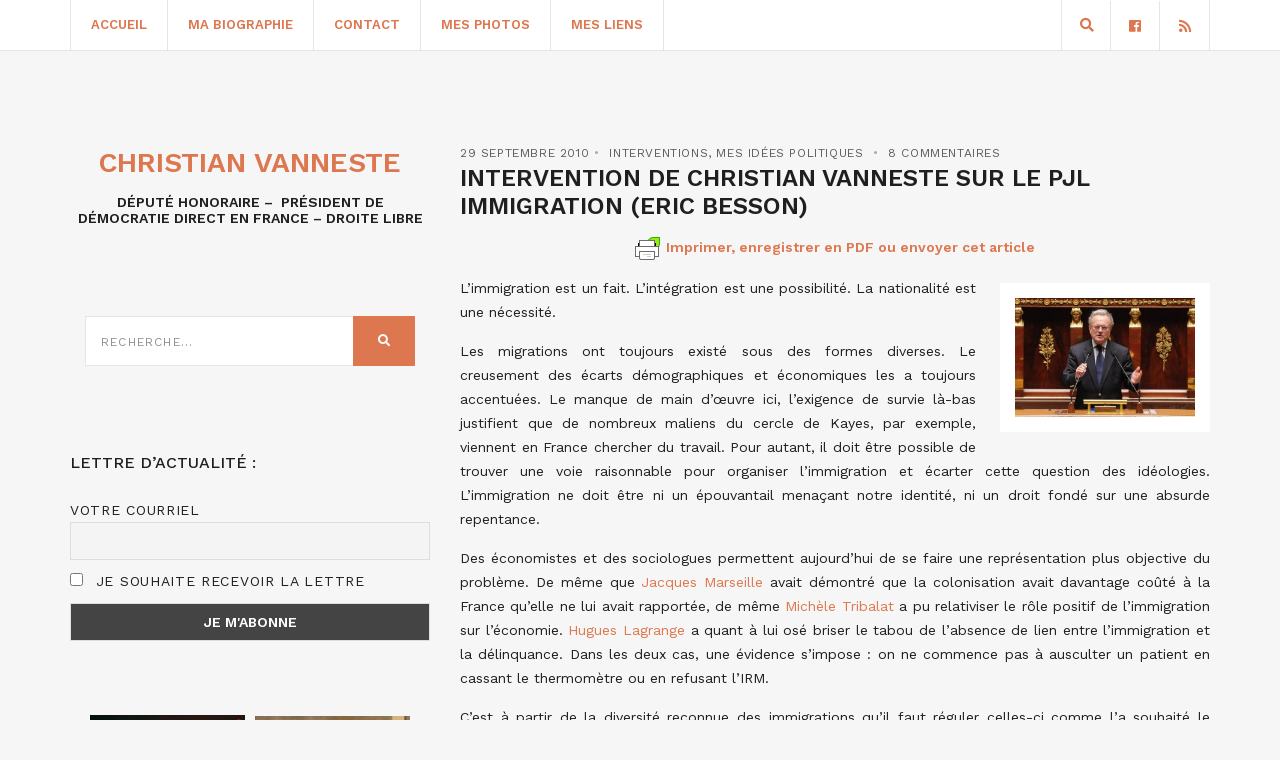

--- FILE ---
content_type: text/html; charset=UTF-8
request_url: https://www.christianvanneste.fr/2010/09/29/intervention-de-christian-vanneste-sur-le-pjl-immigration-eric-besson/
body_size: 26651
content:
<!doctype html>
<html lang="fr-FR">
<head>
	<meta charset="UTF-8">
	<meta name="viewport" content="width=device-width, initial-scale=1">
	<link rel="pingback" href="https://www.christianvanneste.fr/xmlrpc.php">

	<meta name='robots' content='index, follow, max-image-preview:large, max-snippet:-1, max-video-preview:-1' />
	<style>img:is([sizes="auto" i], [sizes^="auto," i]) { contain-intrinsic-size: 3000px 1500px }</style>
	
	<!-- This site is optimized with the Yoast SEO plugin v26.1.1 - https://yoast.com/wordpress/plugins/seo/ -->
	<title>Intervention de Christian Vanneste sur le PJL Immigration (Eric Besson) - Christian Vanneste</title>
	<link rel="canonical" href="https://www.christianvanneste.fr/2010/09/29/intervention-de-christian-vanneste-sur-le-pjl-immigration-eric-besson/" />
	<meta property="og:locale" content="fr_FR" />
	<meta property="og:type" content="article" />
	<meta property="og:title" content="Intervention de Christian Vanneste sur le PJL Immigration (Eric Besson) - Christian Vanneste" />
	<meta property="og:description" content="Imprimer, enregistrer en PDF ou envoyer cet article L’immigration est un fait. L’intégration est une possibilité. La nationalité est une nécessité. Les migrations ont toujours existé sous des formes diverses. Le creusement des écarts démographiques et économiques les a toujours accentuées. Le manque de main d’œuvre ici, l’exigence de survie là-bas justifient que de nombreux [&hellip;]" />
	<meta property="og:url" content="https://www.christianvanneste.fr/2010/09/29/intervention-de-christian-vanneste-sur-le-pjl-immigration-eric-besson/" />
	<meta property="og:site_name" content="Christian Vanneste" />
	<meta property="article:publisher" content="https://www.facebook.com/ChristianVanneste59/" />
	<meta property="article:published_time" content="2010-09-29T08:13:03+00:00" />
	<meta property="article:modified_time" content="2014-12-01T09:02:28+00:00" />
	<meta property="og:image" content="http://www.christianvanneste.fr/demo/wp-content/uploads/2009/12/vanneste091004_022-300x199.jpg" />
	<meta name="author" content="CVAryupFA" />
	<meta name="twitter:card" content="summary_large_image" />
	<meta name="twitter:label1" content="Écrit par" />
	<meta name="twitter:data1" content="CVAryupFA" />
	<meta name="twitter:label2" content="Durée de lecture estimée" />
	<meta name="twitter:data2" content="3 minutes" />
	<script type="application/ld+json" class="yoast-schema-graph">{"@context":"https://schema.org","@graph":[{"@type":"Article","@id":"https://www.christianvanneste.fr/2010/09/29/intervention-de-christian-vanneste-sur-le-pjl-immigration-eric-besson/#article","isPartOf":{"@id":"https://www.christianvanneste.fr/2010/09/29/intervention-de-christian-vanneste-sur-le-pjl-immigration-eric-besson/"},"author":{"name":"CVAryupFA","@id":"https://www.christianvanneste.fr/#/schema/person/177455f1e017be0bfe342766db612010"},"headline":"Intervention de Christian Vanneste sur le PJL Immigration (Eric Besson)","datePublished":"2010-09-29T08:13:03+00:00","dateModified":"2014-12-01T09:02:28+00:00","mainEntityOfPage":{"@id":"https://www.christianvanneste.fr/2010/09/29/intervention-de-christian-vanneste-sur-le-pjl-immigration-eric-besson/"},"wordCount":647,"commentCount":8,"publisher":{"@id":"https://www.christianvanneste.fr/#organization"},"image":{"@id":"https://www.christianvanneste.fr/2010/09/29/intervention-de-christian-vanneste-sur-le-pjl-immigration-eric-besson/#primaryimage"},"thumbnailUrl":"http://www.christianvanneste.fr/demo/wp-content/uploads/2009/12/vanneste091004_022-300x199.jpg","keywords":["éric besson","Hugues Lagrange","immigration","Intégration","Jacques Marseille","Michèle Tribalat","Nation","Patrie","projet de loi"],"articleSection":["Interventions","Mes idées politiques"],"inLanguage":"fr-FR","potentialAction":[{"@type":"CommentAction","name":"Comment","target":["https://www.christianvanneste.fr/2010/09/29/intervention-de-christian-vanneste-sur-le-pjl-immigration-eric-besson/#respond"]}]},{"@type":"WebPage","@id":"https://www.christianvanneste.fr/2010/09/29/intervention-de-christian-vanneste-sur-le-pjl-immigration-eric-besson/","url":"https://www.christianvanneste.fr/2010/09/29/intervention-de-christian-vanneste-sur-le-pjl-immigration-eric-besson/","name":"Intervention de Christian Vanneste sur le PJL Immigration (Eric Besson) - Christian Vanneste","isPartOf":{"@id":"https://www.christianvanneste.fr/#website"},"primaryImageOfPage":{"@id":"https://www.christianvanneste.fr/2010/09/29/intervention-de-christian-vanneste-sur-le-pjl-immigration-eric-besson/#primaryimage"},"image":{"@id":"https://www.christianvanneste.fr/2010/09/29/intervention-de-christian-vanneste-sur-le-pjl-immigration-eric-besson/#primaryimage"},"thumbnailUrl":"http://www.christianvanneste.fr/demo/wp-content/uploads/2009/12/vanneste091004_022-300x199.jpg","datePublished":"2010-09-29T08:13:03+00:00","dateModified":"2014-12-01T09:02:28+00:00","breadcrumb":{"@id":"https://www.christianvanneste.fr/2010/09/29/intervention-de-christian-vanneste-sur-le-pjl-immigration-eric-besson/#breadcrumb"},"inLanguage":"fr-FR","potentialAction":[{"@type":"ReadAction","target":["https://www.christianvanneste.fr/2010/09/29/intervention-de-christian-vanneste-sur-le-pjl-immigration-eric-besson/"]}]},{"@type":"ImageObject","inLanguage":"fr-FR","@id":"https://www.christianvanneste.fr/2010/09/29/intervention-de-christian-vanneste-sur-le-pjl-immigration-eric-besson/#primaryimage","url":"http://www.christianvanneste.fr/demo/wp-content/uploads/2009/12/vanneste091004_022-300x199.jpg","contentUrl":"http://www.christianvanneste.fr/demo/wp-content/uploads/2009/12/vanneste091004_022-300x199.jpg"},{"@type":"BreadcrumbList","@id":"https://www.christianvanneste.fr/2010/09/29/intervention-de-christian-vanneste-sur-le-pjl-immigration-eric-besson/#breadcrumb","itemListElement":[{"@type":"ListItem","position":1,"name":"Accueil","item":"https://www.christianvanneste.fr/"},{"@type":"ListItem","position":2,"name":"Intervention de Christian Vanneste sur le PJL Immigration (Eric Besson)"}]},{"@type":"WebSite","@id":"https://www.christianvanneste.fr/#website","url":"https://www.christianvanneste.fr/","name":"Christian Vanneste","description":"Député Honoraire - Président du RPF -  Président d&#039;honneur de Famille et Liberté","publisher":{"@id":"https://www.christianvanneste.fr/#organization"},"potentialAction":[{"@type":"SearchAction","target":{"@type":"EntryPoint","urlTemplate":"https://www.christianvanneste.fr/?s={search_term_string}"},"query-input":{"@type":"PropertyValueSpecification","valueRequired":true,"valueName":"search_term_string"}}],"inLanguage":"fr-FR"},{"@type":"Organization","@id":"https://www.christianvanneste.fr/#organization","name":"Christian Vanneste","url":"https://www.christianvanneste.fr/","logo":{"@type":"ImageObject","inLanguage":"fr-FR","@id":"https://www.christianvanneste.fr/#/schema/logo/image/","url":"https://www.christianvanneste.fr/wp-content/uploads/2020/12/logo-christian-vanneste.png","contentUrl":"https://www.christianvanneste.fr/wp-content/uploads/2020/12/logo-christian-vanneste.png","width":406,"height":121,"caption":"Christian Vanneste"},"image":{"@id":"https://www.christianvanneste.fr/#/schema/logo/image/"},"sameAs":["https://www.facebook.com/ChristianVanneste59/"]},{"@type":"Person","@id":"https://www.christianvanneste.fr/#/schema/person/177455f1e017be0bfe342766db612010","name":"CVAryupFA","image":{"@type":"ImageObject","inLanguage":"fr-FR","@id":"https://www.christianvanneste.fr/#/schema/person/image/","url":"https://secure.gravatar.com/avatar/6e7858936422b0fe0357e5f1a9f4999b3106e418bad68c692d1b5fd45911a118?s=96&d=mm&r=g","contentUrl":"https://secure.gravatar.com/avatar/6e7858936422b0fe0357e5f1a9f4999b3106e418bad68c692d1b5fd45911a118?s=96&d=mm&r=g","caption":"CVAryupFA"}}]}</script>
	<!-- / Yoast SEO plugin. -->


<link rel='dns-prefetch' href='//www.google.com' />
<link rel='dns-prefetch' href='//cdnjs.cloudflare.com' />
<link rel="alternate" type="application/rss+xml" title="Christian Vanneste &raquo; Flux" href="https://www.christianvanneste.fr/feed/" />
<link rel="alternate" type="application/rss+xml" title="Christian Vanneste &raquo; Flux des commentaires" href="https://www.christianvanneste.fr/comments/feed/" />
<link rel="alternate" type="application/rss+xml" title="Christian Vanneste &raquo; Intervention de Christian Vanneste sur le PJL Immigration (Eric Besson) Flux des commentaires" href="https://www.christianvanneste.fr/2010/09/29/intervention-de-christian-vanneste-sur-le-pjl-immigration-eric-besson/feed/" />
<script type="text/javascript">
/* <![CDATA[ */
window._wpemojiSettings = {"baseUrl":"https:\/\/s.w.org\/images\/core\/emoji\/16.0.1\/72x72\/","ext":".png","svgUrl":"https:\/\/s.w.org\/images\/core\/emoji\/16.0.1\/svg\/","svgExt":".svg","source":{"concatemoji":"https:\/\/www.christianvanneste.fr\/wp-includes\/js\/wp-emoji-release.min.js?ver=6.8.3"}};
/*! This file is auto-generated */
!function(s,n){var o,i,e;function c(e){try{var t={supportTests:e,timestamp:(new Date).valueOf()};sessionStorage.setItem(o,JSON.stringify(t))}catch(e){}}function p(e,t,n){e.clearRect(0,0,e.canvas.width,e.canvas.height),e.fillText(t,0,0);var t=new Uint32Array(e.getImageData(0,0,e.canvas.width,e.canvas.height).data),a=(e.clearRect(0,0,e.canvas.width,e.canvas.height),e.fillText(n,0,0),new Uint32Array(e.getImageData(0,0,e.canvas.width,e.canvas.height).data));return t.every(function(e,t){return e===a[t]})}function u(e,t){e.clearRect(0,0,e.canvas.width,e.canvas.height),e.fillText(t,0,0);for(var n=e.getImageData(16,16,1,1),a=0;a<n.data.length;a++)if(0!==n.data[a])return!1;return!0}function f(e,t,n,a){switch(t){case"flag":return n(e,"\ud83c\udff3\ufe0f\u200d\u26a7\ufe0f","\ud83c\udff3\ufe0f\u200b\u26a7\ufe0f")?!1:!n(e,"\ud83c\udde8\ud83c\uddf6","\ud83c\udde8\u200b\ud83c\uddf6")&&!n(e,"\ud83c\udff4\udb40\udc67\udb40\udc62\udb40\udc65\udb40\udc6e\udb40\udc67\udb40\udc7f","\ud83c\udff4\u200b\udb40\udc67\u200b\udb40\udc62\u200b\udb40\udc65\u200b\udb40\udc6e\u200b\udb40\udc67\u200b\udb40\udc7f");case"emoji":return!a(e,"\ud83e\udedf")}return!1}function g(e,t,n,a){var r="undefined"!=typeof WorkerGlobalScope&&self instanceof WorkerGlobalScope?new OffscreenCanvas(300,150):s.createElement("canvas"),o=r.getContext("2d",{willReadFrequently:!0}),i=(o.textBaseline="top",o.font="600 32px Arial",{});return e.forEach(function(e){i[e]=t(o,e,n,a)}),i}function t(e){var t=s.createElement("script");t.src=e,t.defer=!0,s.head.appendChild(t)}"undefined"!=typeof Promise&&(o="wpEmojiSettingsSupports",i=["flag","emoji"],n.supports={everything:!0,everythingExceptFlag:!0},e=new Promise(function(e){s.addEventListener("DOMContentLoaded",e,{once:!0})}),new Promise(function(t){var n=function(){try{var e=JSON.parse(sessionStorage.getItem(o));if("object"==typeof e&&"number"==typeof e.timestamp&&(new Date).valueOf()<e.timestamp+604800&&"object"==typeof e.supportTests)return e.supportTests}catch(e){}return null}();if(!n){if("undefined"!=typeof Worker&&"undefined"!=typeof OffscreenCanvas&&"undefined"!=typeof URL&&URL.createObjectURL&&"undefined"!=typeof Blob)try{var e="postMessage("+g.toString()+"("+[JSON.stringify(i),f.toString(),p.toString(),u.toString()].join(",")+"));",a=new Blob([e],{type:"text/javascript"}),r=new Worker(URL.createObjectURL(a),{name:"wpTestEmojiSupports"});return void(r.onmessage=function(e){c(n=e.data),r.terminate(),t(n)})}catch(e){}c(n=g(i,f,p,u))}t(n)}).then(function(e){for(var t in e)n.supports[t]=e[t],n.supports.everything=n.supports.everything&&n.supports[t],"flag"!==t&&(n.supports.everythingExceptFlag=n.supports.everythingExceptFlag&&n.supports[t]);n.supports.everythingExceptFlag=n.supports.everythingExceptFlag&&!n.supports.flag,n.DOMReady=!1,n.readyCallback=function(){n.DOMReady=!0}}).then(function(){return e}).then(function(){var e;n.supports.everything||(n.readyCallback(),(e=n.source||{}).concatemoji?t(e.concatemoji):e.wpemoji&&e.twemoji&&(t(e.twemoji),t(e.wpemoji)))}))}((window,document),window._wpemojiSettings);
/* ]]> */
</script>
<style id='wp-emoji-styles-inline-css' type='text/css'>

	img.wp-smiley, img.emoji {
		display: inline !important;
		border: none !important;
		box-shadow: none !important;
		height: 1em !important;
		width: 1em !important;
		margin: 0 0.07em !important;
		vertical-align: -0.1em !important;
		background: none !important;
		padding: 0 !important;
	}
</style>
<link rel='stylesheet' id='wp-block-library-css' href='https://www.christianvanneste.fr/wp-includes/css/dist/block-library/style.min.css?ver=6.8.3' type='text/css' media='all' />
<style id='classic-theme-styles-inline-css' type='text/css'>
/*! This file is auto-generated */
.wp-block-button__link{color:#fff;background-color:#32373c;border-radius:9999px;box-shadow:none;text-decoration:none;padding:calc(.667em + 2px) calc(1.333em + 2px);font-size:1.125em}.wp-block-file__button{background:#32373c;color:#fff;text-decoration:none}
</style>
<style id='global-styles-inline-css' type='text/css'>
:root{--wp--preset--aspect-ratio--square: 1;--wp--preset--aspect-ratio--4-3: 4/3;--wp--preset--aspect-ratio--3-4: 3/4;--wp--preset--aspect-ratio--3-2: 3/2;--wp--preset--aspect-ratio--2-3: 2/3;--wp--preset--aspect-ratio--16-9: 16/9;--wp--preset--aspect-ratio--9-16: 9/16;--wp--preset--color--black: #000000;--wp--preset--color--cyan-bluish-gray: #abb8c3;--wp--preset--color--white: #ffffff;--wp--preset--color--pale-pink: #f78da7;--wp--preset--color--vivid-red: #cf2e2e;--wp--preset--color--luminous-vivid-orange: #ff6900;--wp--preset--color--luminous-vivid-amber: #fcb900;--wp--preset--color--light-green-cyan: #7bdcb5;--wp--preset--color--vivid-green-cyan: #00d084;--wp--preset--color--pale-cyan-blue: #8ed1fc;--wp--preset--color--vivid-cyan-blue: #0693e3;--wp--preset--color--vivid-purple: #9b51e0;--wp--preset--gradient--vivid-cyan-blue-to-vivid-purple: linear-gradient(135deg,rgba(6,147,227,1) 0%,rgb(155,81,224) 100%);--wp--preset--gradient--light-green-cyan-to-vivid-green-cyan: linear-gradient(135deg,rgb(122,220,180) 0%,rgb(0,208,130) 100%);--wp--preset--gradient--luminous-vivid-amber-to-luminous-vivid-orange: linear-gradient(135deg,rgba(252,185,0,1) 0%,rgba(255,105,0,1) 100%);--wp--preset--gradient--luminous-vivid-orange-to-vivid-red: linear-gradient(135deg,rgba(255,105,0,1) 0%,rgb(207,46,46) 100%);--wp--preset--gradient--very-light-gray-to-cyan-bluish-gray: linear-gradient(135deg,rgb(238,238,238) 0%,rgb(169,184,195) 100%);--wp--preset--gradient--cool-to-warm-spectrum: linear-gradient(135deg,rgb(74,234,220) 0%,rgb(151,120,209) 20%,rgb(207,42,186) 40%,rgb(238,44,130) 60%,rgb(251,105,98) 80%,rgb(254,248,76) 100%);--wp--preset--gradient--blush-light-purple: linear-gradient(135deg,rgb(255,206,236) 0%,rgb(152,150,240) 100%);--wp--preset--gradient--blush-bordeaux: linear-gradient(135deg,rgb(254,205,165) 0%,rgb(254,45,45) 50%,rgb(107,0,62) 100%);--wp--preset--gradient--luminous-dusk: linear-gradient(135deg,rgb(255,203,112) 0%,rgb(199,81,192) 50%,rgb(65,88,208) 100%);--wp--preset--gradient--pale-ocean: linear-gradient(135deg,rgb(255,245,203) 0%,rgb(182,227,212) 50%,rgb(51,167,181) 100%);--wp--preset--gradient--electric-grass: linear-gradient(135deg,rgb(202,248,128) 0%,rgb(113,206,126) 100%);--wp--preset--gradient--midnight: linear-gradient(135deg,rgb(2,3,129) 0%,rgb(40,116,252) 100%);--wp--preset--font-size--small: 13px;--wp--preset--font-size--medium: 20px;--wp--preset--font-size--large: 36px;--wp--preset--font-size--x-large: 42px;--wp--preset--spacing--20: 0.44rem;--wp--preset--spacing--30: 0.67rem;--wp--preset--spacing--40: 1rem;--wp--preset--spacing--50: 1.5rem;--wp--preset--spacing--60: 2.25rem;--wp--preset--spacing--70: 3.38rem;--wp--preset--spacing--80: 5.06rem;--wp--preset--shadow--natural: 6px 6px 9px rgba(0, 0, 0, 0.2);--wp--preset--shadow--deep: 12px 12px 50px rgba(0, 0, 0, 0.4);--wp--preset--shadow--sharp: 6px 6px 0px rgba(0, 0, 0, 0.2);--wp--preset--shadow--outlined: 6px 6px 0px -3px rgba(255, 255, 255, 1), 6px 6px rgba(0, 0, 0, 1);--wp--preset--shadow--crisp: 6px 6px 0px rgba(0, 0, 0, 1);}:where(.is-layout-flex){gap: 0.5em;}:where(.is-layout-grid){gap: 0.5em;}body .is-layout-flex{display: flex;}.is-layout-flex{flex-wrap: wrap;align-items: center;}.is-layout-flex > :is(*, div){margin: 0;}body .is-layout-grid{display: grid;}.is-layout-grid > :is(*, div){margin: 0;}:where(.wp-block-columns.is-layout-flex){gap: 2em;}:where(.wp-block-columns.is-layout-grid){gap: 2em;}:where(.wp-block-post-template.is-layout-flex){gap: 1.25em;}:where(.wp-block-post-template.is-layout-grid){gap: 1.25em;}.has-black-color{color: var(--wp--preset--color--black) !important;}.has-cyan-bluish-gray-color{color: var(--wp--preset--color--cyan-bluish-gray) !important;}.has-white-color{color: var(--wp--preset--color--white) !important;}.has-pale-pink-color{color: var(--wp--preset--color--pale-pink) !important;}.has-vivid-red-color{color: var(--wp--preset--color--vivid-red) !important;}.has-luminous-vivid-orange-color{color: var(--wp--preset--color--luminous-vivid-orange) !important;}.has-luminous-vivid-amber-color{color: var(--wp--preset--color--luminous-vivid-amber) !important;}.has-light-green-cyan-color{color: var(--wp--preset--color--light-green-cyan) !important;}.has-vivid-green-cyan-color{color: var(--wp--preset--color--vivid-green-cyan) !important;}.has-pale-cyan-blue-color{color: var(--wp--preset--color--pale-cyan-blue) !important;}.has-vivid-cyan-blue-color{color: var(--wp--preset--color--vivid-cyan-blue) !important;}.has-vivid-purple-color{color: var(--wp--preset--color--vivid-purple) !important;}.has-black-background-color{background-color: var(--wp--preset--color--black) !important;}.has-cyan-bluish-gray-background-color{background-color: var(--wp--preset--color--cyan-bluish-gray) !important;}.has-white-background-color{background-color: var(--wp--preset--color--white) !important;}.has-pale-pink-background-color{background-color: var(--wp--preset--color--pale-pink) !important;}.has-vivid-red-background-color{background-color: var(--wp--preset--color--vivid-red) !important;}.has-luminous-vivid-orange-background-color{background-color: var(--wp--preset--color--luminous-vivid-orange) !important;}.has-luminous-vivid-amber-background-color{background-color: var(--wp--preset--color--luminous-vivid-amber) !important;}.has-light-green-cyan-background-color{background-color: var(--wp--preset--color--light-green-cyan) !important;}.has-vivid-green-cyan-background-color{background-color: var(--wp--preset--color--vivid-green-cyan) !important;}.has-pale-cyan-blue-background-color{background-color: var(--wp--preset--color--pale-cyan-blue) !important;}.has-vivid-cyan-blue-background-color{background-color: var(--wp--preset--color--vivid-cyan-blue) !important;}.has-vivid-purple-background-color{background-color: var(--wp--preset--color--vivid-purple) !important;}.has-black-border-color{border-color: var(--wp--preset--color--black) !important;}.has-cyan-bluish-gray-border-color{border-color: var(--wp--preset--color--cyan-bluish-gray) !important;}.has-white-border-color{border-color: var(--wp--preset--color--white) !important;}.has-pale-pink-border-color{border-color: var(--wp--preset--color--pale-pink) !important;}.has-vivid-red-border-color{border-color: var(--wp--preset--color--vivid-red) !important;}.has-luminous-vivid-orange-border-color{border-color: var(--wp--preset--color--luminous-vivid-orange) !important;}.has-luminous-vivid-amber-border-color{border-color: var(--wp--preset--color--luminous-vivid-amber) !important;}.has-light-green-cyan-border-color{border-color: var(--wp--preset--color--light-green-cyan) !important;}.has-vivid-green-cyan-border-color{border-color: var(--wp--preset--color--vivid-green-cyan) !important;}.has-pale-cyan-blue-border-color{border-color: var(--wp--preset--color--pale-cyan-blue) !important;}.has-vivid-cyan-blue-border-color{border-color: var(--wp--preset--color--vivid-cyan-blue) !important;}.has-vivid-purple-border-color{border-color: var(--wp--preset--color--vivid-purple) !important;}.has-vivid-cyan-blue-to-vivid-purple-gradient-background{background: var(--wp--preset--gradient--vivid-cyan-blue-to-vivid-purple) !important;}.has-light-green-cyan-to-vivid-green-cyan-gradient-background{background: var(--wp--preset--gradient--light-green-cyan-to-vivid-green-cyan) !important;}.has-luminous-vivid-amber-to-luminous-vivid-orange-gradient-background{background: var(--wp--preset--gradient--luminous-vivid-amber-to-luminous-vivid-orange) !important;}.has-luminous-vivid-orange-to-vivid-red-gradient-background{background: var(--wp--preset--gradient--luminous-vivid-orange-to-vivid-red) !important;}.has-very-light-gray-to-cyan-bluish-gray-gradient-background{background: var(--wp--preset--gradient--very-light-gray-to-cyan-bluish-gray) !important;}.has-cool-to-warm-spectrum-gradient-background{background: var(--wp--preset--gradient--cool-to-warm-spectrum) !important;}.has-blush-light-purple-gradient-background{background: var(--wp--preset--gradient--blush-light-purple) !important;}.has-blush-bordeaux-gradient-background{background: var(--wp--preset--gradient--blush-bordeaux) !important;}.has-luminous-dusk-gradient-background{background: var(--wp--preset--gradient--luminous-dusk) !important;}.has-pale-ocean-gradient-background{background: var(--wp--preset--gradient--pale-ocean) !important;}.has-electric-grass-gradient-background{background: var(--wp--preset--gradient--electric-grass) !important;}.has-midnight-gradient-background{background: var(--wp--preset--gradient--midnight) !important;}.has-small-font-size{font-size: var(--wp--preset--font-size--small) !important;}.has-medium-font-size{font-size: var(--wp--preset--font-size--medium) !important;}.has-large-font-size{font-size: var(--wp--preset--font-size--large) !important;}.has-x-large-font-size{font-size: var(--wp--preset--font-size--x-large) !important;}
:where(.wp-block-post-template.is-layout-flex){gap: 1.25em;}:where(.wp-block-post-template.is-layout-grid){gap: 1.25em;}
:where(.wp-block-columns.is-layout-flex){gap: 2em;}:where(.wp-block-columns.is-layout-grid){gap: 2em;}
:root :where(.wp-block-pullquote){font-size: 1.5em;line-height: 1.6;}
</style>
<link rel='stylesheet' id='gutenbee-animations-css' href='https://www.christianvanneste.fr/wp-content/plugins/gutenbee/build/gutenbee.animations.css?ver=2.19.0' type='text/css' media='all' />
<link rel='stylesheet' id='wordpress-gdpr-css' href='https://www.christianvanneste.fr/wp-content/plugins/wordpress-gdpr/public/css/wordpress-gdpr-public.css?ver=1.9.8' type='text/css' media='all' />
<link rel='stylesheet' id='font-awesome-css' href='https://cdnjs.cloudflare.com/ajax/libs/font-awesome/4.7.0/css/font-awesome.min.css?ver=4.7.0' type='text/css' media='all' />
<link rel='stylesheet' id='brittany-google-font-css' href='//fonts.googleapis.com/css?family=Work+Sans%3A400%2C500%2C600%2C700&#038;ver=6.8.3' type='text/css' media='all' />
<link rel='stylesheet' id='brittany-base-css' href='https://www.christianvanneste.fr/wp-content/themes/brittany/css/base.css?ver=2.1.1' type='text/css' media='all' />
<link rel='stylesheet' id='brittany-common-css' href='https://www.christianvanneste.fr/wp-content/themes/brittany/common/css/global.css?ver=2.1.1' type='text/css' media='all' />
<link rel='stylesheet' id='flexslider-css' href='https://www.christianvanneste.fr/wp-content/themes/brittany/css/flexslider.css?ver=2.1.1' type='text/css' media='all' />
<link rel='stylesheet' id='mmenu-css' href='https://www.christianvanneste.fr/wp-content/themes/brittany/css/mmenu.css?ver=2.1.1' type='text/css' media='all' />
<link rel='stylesheet' id='font-awesome-5-css' href='https://www.christianvanneste.fr/wp-content/themes/brittany/assets/fontawesome/css/all.min.css?ver=2.1.1' type='text/css' media='all' />
<link rel='stylesheet' id='magnific-popup-css' href='https://www.christianvanneste.fr/wp-content/themes/brittany/css/magnific.css?ver=2.1.1' type='text/css' media='all' />
<link rel='stylesheet' id='slick-css' href='https://www.christianvanneste.fr/wp-content/themes/brittany/css/slick.css?ver=2.1.1' type='text/css' media='all' />
<link rel='stylesheet' id='brittany-style-css' href='https://www.christianvanneste.fr/wp-content/themes/brittany/style.css?ver=2.1.1' type='text/css' media='all' />
<link rel='stylesheet' id='newsletter-css' href='https://www.christianvanneste.fr/wp-content/plugins/newsletter/style.css?ver=8.9.9' type='text/css' media='all' />
<script type="text/javascript" src="https://www.christianvanneste.fr/wp-includes/js/jquery/jquery.min.js?ver=3.7.1" id="jquery-core-js"></script>
<script type="text/javascript" src="https://www.christianvanneste.fr/wp-includes/js/jquery/jquery-migrate.min.js?ver=3.4.1" id="jquery-migrate-js"></script>
<link rel="https://api.w.org/" href="https://www.christianvanneste.fr/wp-json/" /><link rel="alternate" title="JSON" type="application/json" href="https://www.christianvanneste.fr/wp-json/wp/v2/posts/5408" /><link rel="EditURI" type="application/rsd+xml" title="RSD" href="https://www.christianvanneste.fr/xmlrpc.php?rsd" />
<meta name="generator" content="WordPress 6.8.3" />
<link rel='shortlink' href='https://www.christianvanneste.fr/?p=5408' />
<link rel="alternate" title="oEmbed (JSON)" type="application/json+oembed" href="https://www.christianvanneste.fr/wp-json/oembed/1.0/embed?url=https%3A%2F%2Fwww.christianvanneste.fr%2F2010%2F09%2F29%2Fintervention-de-christian-vanneste-sur-le-pjl-immigration-eric-besson%2F" />
<link rel="alternate" title="oEmbed (XML)" type="text/xml+oembed" href="https://www.christianvanneste.fr/wp-json/oembed/1.0/embed?url=https%3A%2F%2Fwww.christianvanneste.fr%2F2010%2F09%2F29%2Fintervention-de-christian-vanneste-sur-le-pjl-immigration-eric-besson%2F&#038;format=xml" />
<meta name="generator" content="Redux 4.5.8" />        <style type="text/css" id="pf-main-css">
            
				@media screen {
					.printfriendly {
						z-index: 1000; display: flex; margin: 0px 0px 0px 0px
					}
					.printfriendly a, .printfriendly a:link, .printfriendly a:visited, .printfriendly a:hover, .printfriendly a:active {
						font-weight: 600;
						cursor: pointer;
						text-decoration: none;
						border: none;
						-webkit-box-shadow: none;
						-moz-box-shadow: none;
						box-shadow: none;
						outline:none;
						font-size: 14px !important;
						color: #dd774f !important;
					}
					.printfriendly.pf-alignleft {
						justify-content: start;
					}
					.printfriendly.pf-alignright {
						justify-content: end;
					}
					.printfriendly.pf-aligncenter {
						justify-content: center;
						
					}
				}

				.pf-button-img {
					border: none;
					-webkit-box-shadow: none;
					-moz-box-shadow: none;
					box-shadow: none;
					padding: 0;
					margin: 0;
					display: inline;
					vertical-align: middle;
				}

				img.pf-button-img + .pf-button-text {
					margin-left: 6px;
				}

				@media print {
					.printfriendly {
						display: none;
					}
				}
				        </style>

            
        <style type="text/css" id="pf-excerpt-styles">
          .pf-button.pf-button-excerpt {
              display: none;
           }
        </style>

            <style type="text/css">		a, a:hover,
		.item-title a:hover,
		.btn:hover,
		input[type="button"]:hover,
		input[type="submit"]:hover,
		input[type="reset"]:hover,
		button:hover,
		.comment-author a:hover,
		.comment-metadata a:hover,
		.main-search-trigger:hover,
		.entry-item-title:hover a,
		.entry-item-categories a:hover,
		.entry-item-sharing a:hover,
		.entry-slide-control a:hover,
		.entry-title:hover a,
		.entry-meta a:hover,
		.entry-content blockquote::before,
		.row-table-left a:not(.btn):hover,
		.row-table-right a:not(.btn):hover,
		#paging a:hover,
		#paging .current,
		.navigation > li > a:hover,
		.navigation > li.sfHover > a,
		.navigation > li.sfHover > a:active,
		.navigation > li.current_page_item > a,
		.navigation > li.current-menu-item > a,
		.navigation > li.current-menu-ancestor > a,
		.navigation > li.current-menu-parent > a,
		.navigation > li.current > a,
		.navigation > li ul a:hover,
		.navigation > li ul .sfHover > a,
		.social-icon:hover,
		.select2-container.select2-container--default .select2-results__option--highlighted[data-selected] {
			color: #dd774f;
		}

		.btn,
		input[type="button"],
		input[type="submit"],
		input[type="reset"],
		button,
		.woocommerce-message,
		.woocommerce-error,
		.woocommerce-info,
		.woocommerce-noreviews,
		.onsale,
		.woocommerce-product-gallery__trigger,
		.product .summary ul li:before,
		.shop_attributes th:first-child:before,
		.cart-dropdown:hover .cart-dropdown-toggle,
		.cart-dropdown.cart-dropdown-open .cart-dropdown-toggle,
		.ci-badge,
		.qty-btn:hover,
		.price_slider .ui-slider-handle {
			background-color: #dd774f;
		}

		.cart-dropdown.cart-dropdown-open .cart-dropdown-toggle .ci-badge,
		.cart-dropdown:hover .cart-dropdown-toggle .ci-badge {
			border-color: #dd774f;
		}
				.entry-content a,
		.entry-content a:hover {
			color: #dd774f;
		}
				.entry-content a:hover {
			color: #dd5738;
		}
				.btn,
		input[type="button"],
		input[type="submit"],
		input[type="reset"],
		button,
		.comment-reply-link {
			background-color: #dd774f;
		}
				.header a,
		.navigation a  {
			color: #dd774f;
		}
				.header a:hover,
		.navigation > li > a:hover,
		.navigation > li.sfHover > a,
		.navigation > li.sfHover > a:active,
		.navigation > li.current_page_item > a,
		.navigation > li.current-menu-item > a,
		.navigation > li.current-menu-ancestor > a,
		.navigation > li.current-menu-parent > a,
		.navigation > li.current > a,
		.navigation > li ul a:hover,
		.navigation > li ul .sfHover > a{
			color: #dd5738;
		}
				.sidebar a,
		.sidebar a:hover {
			color: #dd774f;
		}
				.sidebar a:hover {
			color: #dd5738;
		}
		</style><style type="text/css">.recentcomments a{display:inline !important;padding:0 !important;margin:0 !important;}</style>		<style type="text/css" id="wp-custom-css">
			.footer .textwidget .newsletter-form {
	padding: 0;
}


/*body {
    background: url(http://www.christianvanneste.fr/wp-content/themes/vanneste/images/default/body-bg.jpg) repeat-y 55% 45%;
    background-color: #2a435b;
}*/

.footer {
    padding: 25px 0 10px;
}

.main {
	padding:20px 0;
}

.sidebar form.searchform {
    background: transparent;
}

.widget-title {
	border:0px solid white;
}

.page-id-29353 input.tnp-email {
    background: white;
}

img.pf-button-img {
    padding: 0;
    background: #f6f6f6;
}

.pf-button {
    margin-bottom: 15px;
}		</style>
		</head>
<body class="wp-singular post-template-default single single-post postid-5408 single-format-standard wp-theme-brittany">


<div id="page">
	<header class="header header-fixed">

		<div id="mobilemenu"></div>

		<div class="header-bar">
			<div class="container">
				<div class="row">
					<div class="col-xs-12">
						<div class="header-bar-wrap">
							<div class="header-bar-left">
								<a href="#mobilemenu" class="mobile-nav-trigger"><i class="fas fa-bars"></i></a>

								
								<nav class="nav">
									<ul id="menu-main-menu" class="navigation"><li id="menu-item-99" class="menu-item menu-item-type-custom menu-item-object-custom menu-item-home menu-item-99"><a href="https://www.christianvanneste.fr/">Accueil</a></li>
<li id="menu-item-10714" class="menu-item menu-item-type-post_type menu-item-object-page menu-item-10714"><a href="https://www.christianvanneste.fr/mon-portrait/">Ma biographie</a></li>
<li id="menu-item-91" class="menu-item menu-item-type-post_type menu-item-object-page menu-item-91"><a href="https://www.christianvanneste.fr/contact/">Contact</a></li>
<li id="menu-item-10663" class="menu-item menu-item-type-post_type menu-item-object-page menu-item-10663"><a href="https://www.christianvanneste.fr/mes-photos/">Mes photos</a></li>
<li id="menu-item-10665" class="menu-item menu-item-type-post_type menu-item-object-page menu-item-10665"><a href="https://www.christianvanneste.fr/mes-liens/">Mes liens</a></li>
</ul>								</nav><!-- #nav -->
							</div>

							<div class="header-bar-right">
																									

										<ul class="social-icons">
			<li><a href="https://www.facebook.com/ChristianVanneste59/" class="social-icon" target="_blank"><i class="fab fa-facebook"></i></a></li>							<li><a href="https://www.christianvanneste.fr/feed/" class="social-icon" target="_blank"><i class="fas fa-rss"></i></a></li>
					</ul>
		
																	<a href="#" class="main-search-trigger"><i class="fas fa-search"></i></a>
															</div>
						</div>

													<div class="header-search-wrap">
								<form action="https://www.christianvanneste.fr/" class="searchform-header">
									<label class="sr-only" for="header-search">Recherche sur : </label>
									<input type="search" id="header-search" name="s" value="" placeholder="Tapez votre recherche puis appuyez sur entrer">
								</form>
							</div>
											</div>
				</div>
			</div>
		</div>

					<div class="logo-wrap">
				<div class="container">
					<div class="row">
						<div class="col-xs-12">
							<div class="site-logo">
								
															</div>

													</div>
					</div>
				</div>
			</div>
			</header>

<main class="main">
	<div class="container">
		<div class="row">
			<div class="col-md-8 col-md-push-4">
									<article id="entry-5408" class="entry post-5408 post type-post status-publish format-standard hentry category-interventions category-mes-idees-politiques tag-eric-besson tag-hugues-lagrange tag-immigration tag-integration tag-jacques-marseille tag-michele-tribalat tag-nation tag-patrie tag-projet-de-loi entry-no-post-thumbnail">
						
													<div class="entry-meta">
																	<time class="entry-time" datetime="2010-09-29T10:13:03+01:00">29 septembre 2010</time>
								
																	<div class="entry-categories">
										<a href="https://www.christianvanneste.fr/category/interventions/" rel="category tag">Interventions</a>, <a href="https://www.christianvanneste.fr/category/mes-idees-politiques/" rel="category tag">Mes idées politiques</a>									</div>
								
																	<a href="https://www.christianvanneste.fr/2010/09/29/intervention-de-christian-vanneste-sur-le-pjl-immigration-eric-besson/#comments" class="entry-comments-no">8 commentaires</a>
															</div>
						
						<h1 class="entry-title">
							Intervention de Christian Vanneste sur le PJL Immigration (Eric Besson)						</h1>

						<div class="entry-content">
							<div class="pf-content"><div class="printfriendly pf-button pf-button-content pf-aligncenter">
                    <a href="#" rel="nofollow" onclick="window.print(); return false;" title="Printer Friendly, PDF & Email">
                    <img decoding="async" src="https://cdn.printfriendly.com/icons/printfriendly-icon-lg.png" alt="Print Friendly, PDF & Email" class="pf-button-img" style="width: 25px;height: 25px;"  /><span id="printfriendly-text2" class="pf-button-text">Imprimer, enregistrer en PDF ou envoyer cet article</span>
                    </a>
                </div><p><a href="https://www.christianvanneste.fr/demo/wp-content/uploads/2009/12/vanneste091004_022.jpg" data-lightbox="gal[5408]"><img decoding="async" class="size-medium wp-image-3821     alignright" title="Christian Vanneste à la tribune de l'Assemblée" src="https://www.christianvanneste.fr/demo/wp-content/uploads/2009/12/vanneste091004_022-300x199.jpg" alt="" width="210" height="139" srcset="https://www.christianvanneste.fr/wp-content/uploads/2009/12/vanneste091004_022-300x199.jpg 300w, https://www.christianvanneste.fr/wp-content/uploads/2009/12/vanneste091004_022.jpg 600w" sizes="(max-width: 210px) 100vw, 210px" /></a></p>
<p style="text-align: justify;">L’immigration est un fait. L’intégration est une possibilité. La nationalité est une nécessité.</p>
<p style="text-align: justify;">Les migrations ont toujours existé sous des formes diverses. Le creusement des écarts démographiques et économiques les a toujours accentuées. Le manque de main d’œuvre ici, l’exigence de survie là-bas justifient que de nombreux maliens du cercle de Kayes, par exemple, viennent en France chercher du travail. Pour autant, il doit être possible de trouver une voie raisonnable pour organiser l’immigration et écarter cette question des idéologies. L’immigration ne doit être ni un épouvantail menaçant notre identité, ni un droit fondé sur une absurde repentance.</p>
<p style="text-align: justify;">Des économistes et des sociologues permettent aujourd’hui de se faire une représentation plus objective du problème. De même que <a href="https://www.christianvanneste.fr/2010/03/04/hommage-a-jacques-marseille/" target="_blank">Jacques Marseille</a> avait démontré que la colonisation avait davantage coûté à la France qu’elle ne lui avait rapportée, de même <a href="http://www.lexpress.fr/actualite/societe/michele-tribalat-les-pouvoirs-publics-relativisent-l-immigration_855913.html" target="_blank">Michèle Tribalat</a> a pu relativiser le rôle positif de l’immigration sur l’économie. <a href="http://www.lefigaro.fr/actualite-france/2010/09/22/01016-20100922ARTFIG00713-delinquance-les-enfants-d-africains-surrepresentes.php" target="_blank">Hugues Lagrange</a> a quant à lui osé briser le tabou de l’absence de lien entre l’immigration et la délinquance. Dans les deux cas, une évidence s’impose : on ne commence pas à ausculter un patient en cassant le thermomètre ou en refusant l’IRM.<span id="more-5408"></span></p>
<p style="text-align: justify;">C’est à partir de la diversité reconnue des immigrations qu’il faut réguler celles-ci comme l’a souhaité le Président de la République dans son discours de Grenoble. Le texte que nous étudions s’engage dans cette voie de la régulation, mais notre pays n’a pas encore sur cette question les moyens scientifiques et juridiques d’avoir les yeux grands ouverts.</p>
<p style="text-align: justify;">Une connaissance plus précise de l’immigration et de ses conséquences nous empêcherait-elle de traiter le problème avec moins d’humanité ? Elle permettrait de prolonger l’idée essentielle contenue dans le texte d’aujourd’hui, l’accord des volontés, celle du migrant, mais aussi celles du pays d’origine et du pays d’accueil. C’est sur cet accord que doivent s’appuyer à la fois l’immigration fondée sur le travail, et la lutte contre le trafic des migrants. C’est aussi sur cet accord que doit reposer la politique d’intégration. Tout immigré n’a pas vocation à devenir descendant de Vercingétorix. Il peut parfaitement regagner son pays dès lors qu’il aura occupé un emploi, et fait venir ou non sa famille, appris le Français et obéi aux lois de la République. C’est une volonté différente qui le conduira à devenir français, à s’assimiler et non plus à s’intégrer. Qu’une volonté plus marquée conduise à en accélérer le processus comme le prévoit le texte est une excellente mesure. La France n’est pas une page blanche sur laquelle n’apparaîtraient plus que des écritures étrangères, parce que l’universalisme et la laïcité nous auraient condamnés à nier notre identité et à reconnaître des communautarismes parfois provocateurs. La France est comme un fleuve. Ses affluents peuvent l’enrichir, mais ne doivent pas en modifier le cours. Là encore, l’acquisition de la nationalité française ne doit pas être la conséquence mécanique de la géographie, mais l’expression d’une volonté, soit celle de recevoir un héritage, soit celle de se l’approprier.</p>
<p style="text-align: justify;">La Nation n’est pas un territoire, c’est une volonté, et notamment celle de manifester entre ses membres une solidarité indispensable dans l’échelle de la subsidiarité. Cette solidarité ne saurait se contenter d’être économique et matérielle. Elle doit aussi être spirituelle et affective : cela s’appelle l’amour de la Patrie.</p>
<p style="text-align: right;">Christian Vanneste</p>
<p style="text-align: right;"><em>Le 28 septembre, vers 23h45</em></p>
</div>													</div>

						
													<div class="row-table">
																	<div class="row-table-left">
										<div class="entry-tags"><a href="https://www.christianvanneste.fr/tag/eric-besson/" rel="tag">éric besson</a>, <a href="https://www.christianvanneste.fr/tag/hugues-lagrange/" rel="tag">Hugues Lagrange</a>, <a href="https://www.christianvanneste.fr/tag/immigration/" rel="tag">immigration</a>, <a href="https://www.christianvanneste.fr/tag/integration/" rel="tag">Intégration</a>, <a href="https://www.christianvanneste.fr/tag/jacques-marseille/" rel="tag">Jacques Marseille</a>, <a href="https://www.christianvanneste.fr/tag/michele-tribalat/" rel="tag">Michèle Tribalat</a>, <a href="https://www.christianvanneste.fr/tag/nation/" rel="tag">Nation</a>, <a href="https://www.christianvanneste.fr/tag/patrie/" rel="tag">Patrie</a>, <a href="https://www.christianvanneste.fr/tag/projet-de-loi/" rel="tag">projet de loi</a></div>									</div>
								
																	<div class="row-table-right">
										<div class="entry-item-sharing">
		<a href="https://www.facebook.com/sharer.php?u=https://www.christianvanneste.fr/2010/09/29/intervention-de-christian-vanneste-sur-le-pjl-immigration-eric-besson/" target="_blank"><i class="fab fa-facebook-f"></i></a>
	<a href="https://twitter.com/share?url=https://www.christianvanneste.fr/2010/09/29/intervention-de-christian-vanneste-sur-le-pjl-immigration-eric-besson/" target="_blank"><i class="fab fa-twitter"></i></a>
	</div>
									</div>
															</div>
						
						
							<div class="entry-section">
					<h3 class="section-title">Articles liés</h3>
		
		<div class="row">
							<div class="col-md-6">
					<article class="entry-item-media">
			<figure class="entry-item-thumb">
			<a href="https://www.christianvanneste.fr/2015/08/08/fallait-il-confier-la-conduite-de-la-justice-a-une-ideologue/">
				<img width="300" height="134" src="https://www.christianvanneste.fr/wp-content/uploads/2015/08/permispourtous.jpg" class="attachment-brittany_square size-brittany_square wp-post-image" alt="" decoding="async" srcset="https://www.christianvanneste.fr/wp-content/uploads/2015/08/permispourtous.jpg 1456w, https://www.christianvanneste.fr/wp-content/uploads/2015/08/permispourtous-300x134.jpg 300w, https://www.christianvanneste.fr/wp-content/uploads/2015/08/permispourtous-1024x456.jpg 1024w" sizes="(max-width: 300px) 100vw, 300px" />			</a>
		</figure>
	
	<div class="entry-item-media-content">
		<p class="entry-meta">
			
			<time class="entry-time" datetime="2015-08-08T17:49:21+01:00">8 août 2015</time>
		</p>

		<h2 class="entry-item-title">
			<a href="https://www.christianvanneste.fr/2015/08/08/fallait-il-confier-la-conduite-de-la-justice-a-une-ideologue/">
				Fallait-il confier la conduite de la Justice à une idéologue ?			</a>
		</h2>
	</div>
</article>
				</div>
							<div class="col-md-6">
					<article class="entry-item-media">
			<figure class="entry-item-thumb">
			<a href="https://www.christianvanneste.fr/2015/12/14/des-regionales-en-une-melee-confuse/">
				<img width="300" height="134" src="https://www.christianvanneste.fr/wp-content/uploads/2015/12/coqbattu.jpg" class="attachment-brittany_square size-brittany_square wp-post-image" alt="" decoding="async" srcset="https://www.christianvanneste.fr/wp-content/uploads/2015/12/coqbattu.jpg 1456w, https://www.christianvanneste.fr/wp-content/uploads/2015/12/coqbattu-300x134.jpg 300w, https://www.christianvanneste.fr/wp-content/uploads/2015/12/coqbattu-1024x456.jpg 1024w" sizes="(max-width: 300px) 100vw, 300px" />			</a>
		</figure>
	
	<div class="entry-item-media-content">
		<p class="entry-meta">
			
			<time class="entry-time" datetime="2015-12-14T18:31:12+01:00">14 décembre 2015</time>
		</p>

		<h2 class="entry-item-title">
			<a href="https://www.christianvanneste.fr/2015/12/14/des-regionales-en-une-melee-confuse/">
				Des régionales en une mêlée confuse&#8230;			</a>
		</h2>
	</div>
</article>
				</div>
							<div class="col-md-6">
					<article class="entry-item-media">
			<figure class="entry-item-thumb">
			<a href="https://www.christianvanneste.fr/2016/09/28/hollande-une-politique-cache-misere/">
				<img width="300" height="134" src="https://www.christianvanneste.fr/wp-content/uploads/2016/09/cachemisere.jpg" class="attachment-brittany_square size-brittany_square wp-post-image" alt="" decoding="async" loading="lazy" srcset="https://www.christianvanneste.fr/wp-content/uploads/2016/09/cachemisere.jpg 1456w, https://www.christianvanneste.fr/wp-content/uploads/2016/09/cachemisere-300x134.jpg 300w, https://www.christianvanneste.fr/wp-content/uploads/2016/09/cachemisere-1024x456.jpg 1024w" sizes="auto, (max-width: 300px) 100vw, 300px" />			</a>
		</figure>
	
	<div class="entry-item-media-content">
		<p class="entry-meta">
			
			<time class="entry-time" datetime="2016-09-28T09:16:55+01:00">28 septembre 2016</time>
		</p>

		<h2 class="entry-item-title">
			<a href="https://www.christianvanneste.fr/2016/09/28/hollande-une-politique-cache-misere/">
				Hollande : une politique cache-misère&#8230;			</a>
		</h2>
	</div>
</article>
				</div>
							<div class="col-md-6">
					<article class="entry-item-media">
			<figure class="entry-item-thumb">
			<a href="https://www.christianvanneste.fr/2016/09/30/des-primaires-pour-quoi-faire/">
				<img width="300" height="134" src="https://www.christianvanneste.fr/wp-content/uploads/2016/09/primaires.jpg" class="attachment-brittany_square size-brittany_square wp-post-image" alt="" decoding="async" loading="lazy" srcset="https://www.christianvanneste.fr/wp-content/uploads/2016/09/primaires.jpg 1456w, https://www.christianvanneste.fr/wp-content/uploads/2016/09/primaires-300x134.jpg 300w, https://www.christianvanneste.fr/wp-content/uploads/2016/09/primaires-1024x456.jpg 1024w" sizes="auto, (max-width: 300px) 100vw, 300px" />			</a>
		</figure>
	
	<div class="entry-item-media-content">
		<p class="entry-meta">
			
			<time class="entry-time" datetime="2016-09-30T05:39:33+01:00">30 septembre 2016</time>
		</p>

		<h2 class="entry-item-title">
			<a href="https://www.christianvanneste.fr/2016/09/30/des-primaires-pour-quoi-faire/">
				Des primaires pour quoi faire ?			</a>
		</h2>
	</div>
</article>
				</div>
								</div>
	</div>

						
	<div id="comments">

	<div class="post-comments group">
		<h3>8 commentaires</h3>

				
		<ol id="comment-list">
					<li id="comment-3784" class="comment even thread-even depth-1">
			<article id="div-comment-3784" class="comment-body">
				<footer class="comment-meta">
					<div class="comment-author vcard">
						<img alt='' src='https://secure.gravatar.com/avatar/c6f88c9210d79d6b1d05975837079fa592ca4ad2dfbf55a1be2ab8f1082bf877?s=110&#038;d=mm&#038;r=g' srcset='https://secure.gravatar.com/avatar/c6f88c9210d79d6b1d05975837079fa592ca4ad2dfbf55a1be2ab8f1082bf877?s=220&#038;d=mm&#038;r=g 2x' class='avatar avatar-110 photo' height='110' width='110' loading='lazy' decoding='async'/>						<b class="fn"><a href="http://adieumarianne.wordpress.com/" class="url" rel="ugc external nofollow">ninon</a></b> <span class="says">dit :</span>					</div><!-- .comment-author -->

					<div class="comment-metadata">
						<a href="https://www.christianvanneste.fr/2010/09/29/intervention-de-christian-vanneste-sur-le-pjl-immigration-eric-besson/#comment-3784"><time datetime="2010-09-29T12:10:15+01:00">29 septembre 2010 à 12 h 10 min</time></a>					</div><!-- .comment-metadata -->

									</footer><!-- .comment-meta -->

				<div class="comment-content">
					<p>Monsieur le Député, trouvez vous qu&#8217;on a encore des besoins de main d&#8217;oeuvre malienne quand on a 2,7 millions de chomeurs ? D&#8217;autant plus que le taux de chomage est plus élevé dans les banlieues, ce qui prouve que les enfants d&#8217;immigrés, dont on pensait sans doute faire une main d&#8217;oeuvre à bon marché préfèrent vivre des prestations sociales et des petits trafics, plutôt que de se lever le matin pour trimer comme smicards. Il faut revenir au principe des &#8220;travailleurs immigrés&#8221; càd que seul celui qui veut travailler à sa place sur le sol national, et quand il envoie son salaire à sa famille ça aide les pays pauvres. Ceci suppose de supprimer le regroupement familial, et j&#8217;espère qu&#8217;un amendement à cette loi sera introduit en ce sens, prouvant que les députés ne sont pas seulement des godillots. Merci.</p>
				</div><!-- .comment-content -->

				<div class="reply"><a rel="nofollow" class="comment-reply-link" href="#comment-3784" data-commentid="3784" data-postid="5408" data-belowelement="div-comment-3784" data-respondelement="respond" data-replyto="Répondre à ninon" aria-label="Répondre à ninon">Répondre</a></div>			</article><!-- .comment-body -->
		</li><!-- #comment-## -->
		<li id="comment-3785" class="comment odd alt thread-odd thread-alt depth-1">
			<article id="div-comment-3785" class="comment-body">
				<footer class="comment-meta">
					<div class="comment-author vcard">
						<img alt='' src='https://secure.gravatar.com/avatar/d6c46ac6c8643fc6d972c1411385dfde742d37eea973683aabfad272f8147300?s=110&#038;d=mm&#038;r=g' srcset='https://secure.gravatar.com/avatar/d6c46ac6c8643fc6d972c1411385dfde742d37eea973683aabfad272f8147300?s=220&#038;d=mm&#038;r=g 2x' class='avatar avatar-110 photo' height='110' width='110' loading='lazy' decoding='async'/>						<b class="fn"><a href="http://deleted" class="url" rel="ugc external nofollow">seb</a></b> <span class="says">dit :</span>					</div><!-- .comment-author -->

					<div class="comment-metadata">
						<a href="https://www.christianvanneste.fr/2010/09/29/intervention-de-christian-vanneste-sur-le-pjl-immigration-eric-besson/#comment-3785"><time datetime="2010-09-29T19:24:36+01:00">29 septembre 2010 à 19 h 24 min</time></a>					</div><!-- .comment-metadata -->

									</footer><!-- .comment-meta -->

				<div class="comment-content">
					<p>Bon, le projet sur l&#8217;immigration (encore !!!!) : on s&#8217;y met. </p>
<p>Le projet de loi prévoit &#8211; pour la sixième fois ! Merci pour la sécurité juridique ! &#8211; de modifier le CESEDA, mais aussi le code du travail et tend à durcir les conditions d&#8217;entrée en France, et de l’immigration clandestine. </p>
<p>Sans doute inspiré après l’arrivée en janvier dernier de 123 Kurdes sur une plage de Corse du sud, il prévoit des zones d’attente ad hoc .</p>
<p>En préambule de ce texte, le ministre rappelle que la «France doit rester une terre d&#8217;intégration».</p>
<p>Le pourquoi du &#8220;devoir&#8221; de la France en la matière ? Mystère !  </p>
<p>De cela découle de nouvelles  dispositions sur l&#8217;entrée en France des étrangers, l&#8217;intégration, les procédures et le contentieux de l&#8217;éloignement. Des  sanctions administratives et dissuasives  sont envisagées pour tout employeur  employant des sans papiers.</p>
<p>De quoi s’agit-il ? <a href="http://www.assemblee-nationale.fr/13/projets/pl2400.asp" rel="nofollow ugc">http://www.assemblee-nationale.fr/13/projets/pl2400.asp</a></p>
<p>Ce projet aborde trois  points.</p>
<p>1. Renforcer la politique d’intégration, conformément aux orientations du séminaire sur l’identité nationale</p>
<p>2. Transposer trois directives européennes qui créent de nouveaux outils au service des objectifs de la politique d’immigration du Gouvernement : promotion de l’immigration professionnelle, lutte contre l’immigration irrégulière, et répression des employeurs d’étrangers sans titre</p>
<p>&#8211;la directive « sanctions » directive 2009/52/CE du Parlement européen et du Conseil du 18 juin 2009 sur &#8220;les sanctions et les mesures à l’encontre des employeurs de ressortissants de pays tiers en séjour irrégulier&#8221;.</p>
<p>&#8211;la directive « carte bleue » directive 2009/50/CE du Conseil du 25 mai 2009 sur &#8220;les conditions d’entrée et de séjour des ressortissants de pays tiers aux fins d’un emploi hautement qualifié&#8221;,</p>
<p>&#8212; la &#8220;directive retour&#8221; 2008/115/CE du Parlement européen et du Conseil du 16 décembre 2008 sur les &#8220;normes et procédures communes applicables dans les États membres au retour des ressortissants de pays tiers en séjour irrégulier&#8221;,</p>
<p>3. Améliorer l’efficacité de la lutte contre l’immigration irrégulière en réformant les procédures et le contentieux de l’éloignement des étrangers en situation de séjour irrégulier.</p>
<p>I- Des conditions dans l’ intégration sur le territoire</p>
<p>A) renforcement du contrat d’accueil et de solidarité</p>
<p>1°- Les bons élèves dans le respect du contrat d&#8217;accueil et solidarité récompensés</p>
<p>A « mauvais élèves » , mauvais points et sanctions , A  bons élèves «sérieux» et «assidus» dans leurs formations à la langue française ou aux valeurs de la République, des facilités dans l’obtention d’un titre de séjour ou renouvelé.</p>
<p>Le maintien sur le territoire ou l’obtention sera soumis au  respect du &#8220;contrat d’accueil et de solidarité&#8221; ; lequel en cas de violation  (exemple défaut de suivi régulier des  formations ) permettra au préfet de refuser le renouvellement du titre de séjour.</p>
<p>A l’inverse, les étrangers qui auront fait des efforts d’intégration verront leur demande de nationalité accélérée, puisque la durée de présence en France, nécessaire  à l’obtention de la nationalité française passera  à  deux ans ( au lieu  de 5 ans) pour ceux qui &#8220;satisferont manifestement à la condition d’assimilation&#8221;.</p>
<p>2°- La signature de la &#8220;charte des droits et des devoirs du citoyen français&#8221; pour tout étranger accédant à la nationalité française. (Inconstitutionnelle&#8230;Mais bon ! Le &#8220;citoyen Français&#8221; a les mêmes devoirs que les citoyens &#8220;étrangers&#8221; : cela s&#8217;appelle&#8230;Respecter la Loi ! C&#8217;est déjà prévu par la DDHC ! Au revoir M. BESSON et à jamais !) </p>
<p>B) création d’une carte bleue européenne pour les étrangers hautement qualifiés</p>
<p>Pour les étrangers hautement qualifiés (ex bacb+3ans  au minimum ou expérience professionnelle d’au moins 5 ans), une &#8220;carte bleue européenne&#8221; est créée leur permettant un accès facilité au marché du travail et des droits au séjour identiques dans tous les pays de l’Union européenne. C&#8217;est la transposition de la directive &#8220;carte bleue&#8221; précitée.</p>
<p>II Des mesures de renforcement au retour et de sanction en cas de violation des règles</p>
<p>A) l’OQTF majorée d’une interdiction de retour sur l’ensemble du territoire Européen de 5 ans maximum </p>
<p>1°- l&#8217;autorité administrative pourra décider de prendre un OQTF à exécution rapide</p>
<p>La décision sanctionnant le séjour irrégulier par une &#8220;obligation de quitter le territoire français&#8221; (OQTF) ouvre en principe un délai de départ volontaire de 30 jours ou un recours dans ce délai,  après lequel l’exécution d’office devient possible. Afin que  l&#8217;étranger irrégulier reparte &#8220;sans délai&#8221;: le recours est largement réduit puisqu&#8217;il devra être déposé dans les 48 heures au lieu de 30 jours actuellement. (Dommage pour M. BESSON, la directive &#8220;retour&#8221; prévoit que le délai de rétention soit en baisse, sinon les &#8220;juges&#8221; nationaux doivent en avertir la Commission&#8230;Et paf !) </p>
<p>2°- Des mesures d’éloignement renforcées dans le temps. (Pour allez où s&#8217;il est Français &#8220;naturalisé&#8221; ?) </p>
<p>L’obligation de quitter le territoire pourra être assortie d’une &#8220;interdiction de retour sur l’ensemble du territoire européen&#8221; d’une durée maximale de cinq ans Cette mesure est la transposition à notre droit de  la  directive européenne &#8220;retour&#8221;. L&#8217;administration pourra désormais assortir une d&#8217;une «interdiction de retour sur l’ensemble du territoire européen» d’une durée maximale de 5 ans.</p>
<p>B) l’allongement du délai de rétention administrative et l’affaiblissement du rôle du JLD.</p>
<p>1°- Le JLD : un &#8220;gêneur &#8221; mis de côté un temps.</p>
<p>L&#8217;affaiblissement du rôle du juge de la liberté et de la détention, est évidente puisque ce dernier sera saisi 5 jours après le placement en rétention, au lieu de 48 heures actuellement. Le juge gêneur, est mis de côté, histoire d&#8217;agir au mieux des intérêts au retour&#8230;! Là encore&#8230;C&#8217;est inconstitutionnel par deux fois, pas grave ! </p>
<p>Il avait même été question de confier au juge administratif la première prolongation de la mesure de rétention.</p>
<p>Alors pourquoi une telle mesure ?</p>
<p>Tout simplement pour permettre la mise à exécution de pléthore  procédures de reconduite à la frontière et ce, sans contrôle  du JLD, pourtant gardien de la liberté individuelle. Manque de pot&#8230;La Constitution interdit ce recours à l&#8217;administration&#8230;Et la CEDH a déjà fait état qu&#8217;un &#8220;juge&#8221; sous tutelle n&#8217;est pas un &#8220;juge&#8221; au sens où elle l&#8217;entend ! Sorry M. BESSON ! </p>
<p>Ce juge sera empêché &#8220;légalement&#8221; de vérifier la régularité de de l’arrestation , de la garde à vue, du contrôle d&#8217;identité de l’étranger, mais aussi les droits et conditions de sa rétention .<br />
Drôle d&#8217;avancée juridique dans un état de droit ! </p>
<p>2°- La prolongation de la rétention de 32 à 45 jours</p>
<p>La prolongation de la rétention passera à 20 jours, au lieu de 15 aujourd&#8217;hui, puis au terme de ce délai, pourra être prolongée une fois d&#8217;une durée supplémentaire de 20 autres jours.</p>
<p>TOTAL: Une durée maximale de rétention toujours acccrue pour passer de 32 à 45 jours afin d&#8217;organiser le départ de l&#8217;étranger.</p>
<p>Le JLD sera tenu de prendre en compte &#8220;des circonstances particulières liées notamment au placement en rétention d&#8217;un nombre important d&#8217;étrangers&#8221; pour apprécier les délais de notification des droits ou des décisions.</p>
<p>Certains parlent d’atteinte « inconstitutionnelle » puisque durant 5 jours l’étranger retenu n’aura aucun droit de faire statuer sur sa privation de liberté individuelle&#8230;M. BESSON a vraiment fait l&#8217;ENA ? Bon, qui donne à M. BESSON la DDHC pour qu&#8217;il la lise ? </p>
<p>Et&#8230;Le traité de Lisbonne ? Charte des Droits Fondamentaux&#8230;!<br />
Le droit au procès équitable, porté dans l&#8217;artile 6 de la  CEHD ne suppose t-il pas une justice rapide avant de priver une personne de liberté ? Un passage rapide devant les juges ? M. BESSON a travaillé sur le projet de loi qu&#8217;il présente ? C&#8217;est sur ? </p>
<p>C) Création de zones d’attentes spéciales en cas d’arrivée massive d’étrangers  en situation irrégulière.</p>
<p>En cas d’afflux de « migrants » franchissant la frontière en dehors d’un point de passage frontalier régulier, le préfet aura la possibilité de créer une &#8220;zone d’attente&#8221; temporaire , genre &#8220;sac à dos&#8221; reliant le lieu de découverte des migrants et le point de contrôle frontalier régulier le plus proche, zone que les migrants concernés ne pourront quitter.</p>
<p>En principe, il faut savoir que les zones d&#8217;attente de placement en instance (Zapi) sont des lieux privatifs de liberté situés généralement  dans les gares, les aéroports ou les ports ouverts au trafic international et dans lesquels les clandestins sont retenus. </p>
<p>Leurs droits y sont limités: seules sont autorisées l&#8217;assistance d&#8217;un médecin, d&#8217;un interprète et la communication avec un avocat.</p>
<p>Le préfet aura la possibilité de créer une zone d’attente temporaire, qui relie les lieux de découverte d’un groupe de migrants au point de passage frontalier, où sont normalement effectués les contrôles des personnes&#8221;. </p>
<p>Cela aura pour conséquence de  priver de liberté immédiatement l’étranger en situation irrégulière. Et paf ! Allo M. BESSON ? Connaissez vous la DDHC ? Connaissez vous la Charte des Droits Fondamentaux ? Rappel : ces deux textes procurent des droits non pas seulement aux citoyens Français ou européens mais à l&#8217;Homme ! </p>
<p>D) Le délit de solidarité et l’immunité pénale seront explicités</p>
<p>Cette immunité vise ceux qui aident en urgence les étrangers irréguliers, ce que d’aucuns qualifient de « délit de solidarité ».</p>
<p>Vous savez, le délit qui n&#8217;existe pas selon M. BESSON&#8230;! </p>
<p>Et pourtant&#8230;L’article L.622-4  du CESEDA sera explicité pour protéger de toutes poursuites ceux qui apportent une aide humanitaire d’urgence aux étrangers en situation irrégulière&#8221;<br />
Restera à définir cette notion dans la durée&#8230;Aie, je sens une surenchère parlementaire&#8230;Et pas dans le bon sens&#8230;</p>
<p>E) Les sanctions pénales, administratives et financières  accrues pour les employeurs employant en toute connaissance de cause des étrangers en situation irrégulière.</p>
<p>Les sanctions &#8220;contre les personnes qui recourent sciemment, directement ou indirectement, à l&#8217;emploi d&#8217;étrangers sans titre de séjour&#8221; vont être accrues.</p>
<p>Ainsi, tout  employeur qui a recours à des sans-papiers devra rembourser les aides publiques reçues l&#8217;année précédent l&#8217;infraction et leur établissement pourra être fermé pour une durée ne pouvant excéder trois mois.</p>
<p>Et si c&#8217;est&#8230;L&#8217;Etat qui est &#8220;l&#8217;employeur&#8221; ? J&#8217;ai souvenir d&#8217;articles du Canard relatif à du personnel chez M. BESSON pas très &#8220;réguliers&#8221; en matière de papier ! Que dire de l&#8217;utilisation des services de sécurité de la France pour servir le thé aux hôtes étrangers ? </p>
<p>Cette  infraction sera punie pénalement d&#8217;une peine d’emprisonnement de cinq ans et d&#8217;une amende de 15.000 euros.<br />
Un droit au titre de la période d&#8217;emploi illicite avec un rappel de salaires de trois mois minimum ainsi qu&#8217;à une indemnité de rupture du contrat de travail de trois mois contre un mois aujourd&#8217;hui est envisagé.</p>
<p>Plus de pouvoirs pour l&#8217;administration, moins de droit pour le juge et l&#8217;étranger justiciable&#8230;! Génial ce projet de loi ! </p>
<p>Et&#8230;Le défenseur des droits, il est censé faire quoi au juste dans cette usine à gaz ?</p>
				</div><!-- .comment-content -->

				<div class="reply"><a rel="nofollow" class="comment-reply-link" href="#comment-3785" data-commentid="3785" data-postid="5408" data-belowelement="div-comment-3785" data-respondelement="respond" data-replyto="Répondre à seb" aria-label="Répondre à seb">Répondre</a></div>			</article><!-- .comment-body -->
		</li><!-- #comment-## -->
		<li id="comment-3786" class="comment even thread-even depth-1">
			<article id="div-comment-3786" class="comment-body">
				<footer class="comment-meta">
					<div class="comment-author vcard">
						<img alt='' src='https://secure.gravatar.com/avatar/78c881b9892a0aae3aa4e14d929194eab5de5f257ce75dc3292149fcb74e2d6e?s=110&#038;d=mm&#038;r=g' srcset='https://secure.gravatar.com/avatar/78c881b9892a0aae3aa4e14d929194eab5de5f257ce75dc3292149fcb74e2d6e?s=220&#038;d=mm&#038;r=g 2x' class='avatar avatar-110 photo' height='110' width='110' loading='lazy' decoding='async'/>						<b class="fn">Thibault Loosveld</b> <span class="says">dit :</span>					</div><!-- .comment-author -->

					<div class="comment-metadata">
						<a href="https://www.christianvanneste.fr/2010/09/29/intervention-de-christian-vanneste-sur-le-pjl-immigration-eric-besson/#comment-3786"><time datetime="2010-09-29T20:45:03+01:00">29 septembre 2010 à 20 h 45 min</time></a>					</div><!-- .comment-metadata -->

									</footer><!-- .comment-meta -->

				<div class="comment-content">
					<p>Jacques Chirac a-t&#8217;il instauré le regroupement familial en 1975 afin de disposer de voix supplémentaires pour devenir Président de la République en 1981 ? On peut raisonnablement le penser.</p>
				</div><!-- .comment-content -->

				<div class="reply"><a rel="nofollow" class="comment-reply-link" href="#comment-3786" data-commentid="3786" data-postid="5408" data-belowelement="div-comment-3786" data-respondelement="respond" data-replyto="Répondre à Thibault Loosveld" aria-label="Répondre à Thibault Loosveld">Répondre</a></div>			</article><!-- .comment-body -->
		</li><!-- #comment-## -->
		<li id="comment-3788" class="comment odd alt thread-odd thread-alt depth-1">
			<article id="div-comment-3788" class="comment-body">
				<footer class="comment-meta">
					<div class="comment-author vcard">
						<img alt='' src='https://secure.gravatar.com/avatar/38e956383a0ef43788f406f9b0eae9db09101a4b48bdc053189e6f158b9b19b7?s=110&#038;d=mm&#038;r=g' srcset='https://secure.gravatar.com/avatar/38e956383a0ef43788f406f9b0eae9db09101a4b48bdc053189e6f158b9b19b7?s=220&#038;d=mm&#038;r=g 2x' class='avatar avatar-110 photo' height='110' width='110' loading='lazy' decoding='async'/>						<b class="fn">David</b> <span class="says">dit :</span>					</div><!-- .comment-author -->

					<div class="comment-metadata">
						<a href="https://www.christianvanneste.fr/2010/09/29/intervention-de-christian-vanneste-sur-le-pjl-immigration-eric-besson/#comment-3788"><time datetime="2010-09-30T15:25:57+01:00">30 septembre 2010 à 15 h 25 min</time></a>					</div><!-- .comment-metadata -->

									</footer><!-- .comment-meta -->

				<div class="comment-content">
					<p>Merci votre édito est encore une fois éloquent,pertinent.La France c<br />
&#8216;est une façon d&#8217;aimer,de l&#8217;aimer et d&#8217;accepter de s&#8217;y fondre pour la<br />
réalisation d&#8217;une humanité universelle.</p>
				</div><!-- .comment-content -->

				<div class="reply"><a rel="nofollow" class="comment-reply-link" href="#comment-3788" data-commentid="3788" data-postid="5408" data-belowelement="div-comment-3788" data-respondelement="respond" data-replyto="Répondre à David" aria-label="Répondre à David">Répondre</a></div>			</article><!-- .comment-body -->
		</li><!-- #comment-## -->
		<li id="comment-3789" class="comment even thread-even depth-1">
			<article id="div-comment-3789" class="comment-body">
				<footer class="comment-meta">
					<div class="comment-author vcard">
						<img alt='' src='https://secure.gravatar.com/avatar/78c881b9892a0aae3aa4e14d929194eab5de5f257ce75dc3292149fcb74e2d6e?s=110&#038;d=mm&#038;r=g' srcset='https://secure.gravatar.com/avatar/78c881b9892a0aae3aa4e14d929194eab5de5f257ce75dc3292149fcb74e2d6e?s=220&#038;d=mm&#038;r=g 2x' class='avatar avatar-110 photo' height='110' width='110' loading='lazy' decoding='async'/>						<b class="fn">Thibault Loosveld</b> <span class="says">dit :</span>					</div><!-- .comment-author -->

					<div class="comment-metadata">
						<a href="https://www.christianvanneste.fr/2010/09/29/intervention-de-christian-vanneste-sur-le-pjl-immigration-eric-besson/#comment-3789"><time datetime="2010-09-30T17:59:23+01:00">30 septembre 2010 à 17 h 59 min</time></a>					</div><!-- .comment-metadata -->

									</footer><!-- .comment-meta -->

				<div class="comment-content">
					<p>Le droit du sol a été défendu par le Ministre de l&#8217;Intérieur Nicolas Sarkozy alors même que la gauche détourne ce droit pour se constituer des clientèles électorales locales ! Je pense évidemment aux parrainages de clandestins (scandale qui dure depuis huit ans), aux mariages blancs que la &#8220;justice&#8221; annule très rarement, etc&#8230;</p>
<p><a href="http://www.gollnisch.com/2010/09/30/la-droite-de-l%e2%80%99ump-bien-isolee%e2%80%a6/" rel="nofollow ugc">http://www.gollnisch.com/2010/09/30/la-droite-de-l%e2%80%99ump-bien-isolee%e2%80%a6/</a></p>
<p>Il est clair, s&#8217;agissant des territoires français d&#8217;outre-mer, que le droit du sol renforce notre Nation.</p>
				</div><!-- .comment-content -->

				<div class="reply"><a rel="nofollow" class="comment-reply-link" href="#comment-3789" data-commentid="3789" data-postid="5408" data-belowelement="div-comment-3789" data-respondelement="respond" data-replyto="Répondre à Thibault Loosveld" aria-label="Répondre à Thibault Loosveld">Répondre</a></div>			</article><!-- .comment-body -->
		</li><!-- #comment-## -->
		<li id="comment-3790" class="comment odd alt thread-odd thread-alt depth-1">
			<article id="div-comment-3790" class="comment-body">
				<footer class="comment-meta">
					<div class="comment-author vcard">
						<img alt='' src='https://secure.gravatar.com/avatar/13cd0589d0294fb1892ac25a42a69de99d72469eb6f7a5a9031e78c7f975145d?s=110&#038;d=mm&#038;r=g' srcset='https://secure.gravatar.com/avatar/13cd0589d0294fb1892ac25a42a69de99d72469eb6f7a5a9031e78c7f975145d?s=220&#038;d=mm&#038;r=g 2x' class='avatar avatar-110 photo' height='110' width='110' loading='lazy' decoding='async'/>						<b class="fn">anor_fives</b> <span class="says">dit :</span>					</div><!-- .comment-author -->

					<div class="comment-metadata">
						<a href="https://www.christianvanneste.fr/2010/09/29/intervention-de-christian-vanneste-sur-le-pjl-immigration-eric-besson/#comment-3790"><time datetime="2010-10-15T09:15:47+01:00">15 octobre 2010 à 9 h 15 min</time></a>					</div><!-- .comment-metadata -->

									</footer><!-- .comment-meta -->

				<div class="comment-content">
					<p>Ninon a dit&#8221;D’autant plus que le taux de chomage est plus élevé dans les banlieues, ce qui prouve que les enfants d’immigrés, dont on pensait sans doute faire une main d’oeuvre à bon marché préfèrent vivre des prestations sociales et des petits trafics, plutôt que de se lever le matin pour trimer comme smicards&#8221;<br />
Qui a crée les banlieues Mr Ninon????<br />
Qui a parqué ses populations dans les banlieues????<br />
Vous avez pillé,humilié, massacré,déporté, colonisé ses peuples pendant des siécles au nom des soit disant droits de l&#8217;homme,afin de fait votre révolution industrielle, et de ce fait de vous dévelloppez,est ce que vous êtes amnésique?<br />
Vous êtes ignorant parce que vous ne vous êtes jamais intéréssé à la culture de l&#8217;autre, méme du temps de la colonisation,on ne s&#8217;est jamais penché sur ce qu&#8217;est l&#8217;autre, tandis que d&#8217;autre pays colonoisa</p>
				</div><!-- .comment-content -->

				<div class="reply"><a rel="nofollow" class="comment-reply-link" href="#comment-3790" data-commentid="3790" data-postid="5408" data-belowelement="div-comment-3790" data-respondelement="respond" data-replyto="Répondre à anor_fives" aria-label="Répondre à anor_fives">Répondre</a></div>			</article><!-- .comment-body -->
		</li><!-- #comment-## -->
		<li id="comment-3791" class="comment even thread-even depth-1">
			<article id="div-comment-3791" class="comment-body">
				<footer class="comment-meta">
					<div class="comment-author vcard">
						<img alt='' src='https://secure.gravatar.com/avatar/13cd0589d0294fb1892ac25a42a69de99d72469eb6f7a5a9031e78c7f975145d?s=110&#038;d=mm&#038;r=g' srcset='https://secure.gravatar.com/avatar/13cd0589d0294fb1892ac25a42a69de99d72469eb6f7a5a9031e78c7f975145d?s=220&#038;d=mm&#038;r=g 2x' class='avatar avatar-110 photo' height='110' width='110' loading='lazy' decoding='async'/>						<b class="fn">anor_fives</b> <span class="says">dit :</span>					</div><!-- .comment-author -->

					<div class="comment-metadata">
						<a href="https://www.christianvanneste.fr/2010/09/29/intervention-de-christian-vanneste-sur-le-pjl-immigration-eric-besson/#comment-3791"><time datetime="2010-10-15T09:21:58+01:00">15 octobre 2010 à 9 h 21 min</time></a>					</div><!-- .comment-metadata -->

									</footer><!-- .comment-meta -->

				<div class="comment-content">
					<p>Ninon a dit&#8221;D’autant plus que le taux de chomage est plus élevé dans les banlieues, ce qui prouve que les enfants d’immigrés, dont on pensait sans doute faire une main d’oeuvre à bon marché préfèrent vivre des prestations sociales et des petits trafics, plutôt que de se lever le matin pour trimer comme smicards&#8221;<br />
Qui a crée les banlieues Mr Ninon????<br />
Qui a parqué ses populations dans les banlieues????<br />
Vous avez pillé,humilié, massacré,déporté, colonisé ses peuples pendant des siécles au nom des soit disant droits de l&#8217;homme,afin de fait votre révolution industrielle, et de ce fait de vous dévelloppez,est ce que vous êtes amnésique?<br />
Vous êtes ignorant parce que vous ne vous êtes jamais intéréssé à la culture de l&#8217;autre, méme du temps de la colonisation,on ne s&#8217;est jamais penché sur ce qu&#8217;est l&#8217;autre, tandis que d&#8217;autre pays colonisateurs ont eu une autre approche comme la grande bretagne.<br />
De quel droit vous permettez vous de dire que des personnes ne se réveillent pas le matin pour aller travailler, vous vous basez sur quoi???<br />
Ce ne sont que des jugements de valeurs pour accroitre la haine et stigmatiser une partie de la communauté nationale,il y a beaucoup des gens qui se lévent le matin et qui travaillent, et qui sont issue de l&#8217;immigration et bien heureusement , c&#8217;est peut etre cela votre probléme.<br />
En tout état de cause j&#8217;ai l&#8217;impression que l&#8217;on revit une certaine période de l&#8217;histoire de France en l&#8217;occurence la période pétainiste&#8230;.</p>
				</div><!-- .comment-content -->

				<div class="reply"><a rel="nofollow" class="comment-reply-link" href="#comment-3791" data-commentid="3791" data-postid="5408" data-belowelement="div-comment-3791" data-respondelement="respond" data-replyto="Répondre à anor_fives" aria-label="Répondre à anor_fives">Répondre</a></div>			</article><!-- .comment-body -->
		</li><!-- #comment-## -->
		<li id="comment-3787" class="pingback even thread-even depth-1">
			<div class="comment-body">
				Ping : <a href="http://fr.novopress.info/68321/buzz-et-langue-de-bois-par-christian-vanneste/" class="url" rel="ugc external nofollow">Buzz et langue de bois, par Christian Vanneste &raquo; :: Novopress.info France</a> 			</div>
		</li><!-- #comment-## -->
		</ol>
					</div><!-- .post-comments -->

	<section id="respond">
		<div id="form-wrapper" class="group">
				<div id="respond" class="comment-respond">
		<h3 id="reply-title" class="comment-reply-title">Laisser un commentaire <small><a rel="nofollow" id="cancel-comment-reply-link" href="/2010/09/29/intervention-de-christian-vanneste-sur-le-pjl-immigration-eric-besson/#respond" style="display:none;">Annuler la réponse</a></small></h3><form action="https://www.christianvanneste.fr/wp-comments-post.php" method="post" id="commentform" class="comment-form"><p class="comment-notes"><span id="email-notes">Votre adresse e-mail ne sera pas publiée.</span> <span class="required-field-message">Les champs obligatoires sont indiqués avec <span class="required">*</span></span></p><div class="row"><div class="col-xs-12"><p class="comment-form-comment"><label class="sr-only"  for="comment">Commentaire <span class="required">*</span></label> <textarea placeholder="Commentaire *"  id="comment" name="comment" cols="45" rows="8" maxlength="65525" required></textarea></p></div></div><div class="row"><div class="col-md-4"><p class="comment-form-author"><label class="sr-only"  for="author">Nom <span class="required">*</span></label> <input placeholder="Nom *"  id="author" name="author" type="text" value="" size="30" maxlength="245" autocomplete="name" required /></p></div>

<div class="col-md-4"><p class="comment-form-email"><label class="sr-only"  for="email">E-mail <span class="required">*</span></label> <input placeholder="E-mail *"  id="email" name="email" type="email" value="" size="30" maxlength="100" aria-describedby="email-notes" autocomplete="email" required /></p></div>

<div class="col-md-4"><p class="comment-form-url"><label class="sr-only"  for="url">Site web</label> <input placeholder="Site web"  id="url" name="url" type="url" value="" size="30" maxlength="200" autocomplete="url" /></p></div>

</div><div class="row"><div class="col-md-4 col-md-offset-4"><p class="form-row terms wc-privacy-policy">
            <label class="woocommerce-form__label woocommerce-form__label-for-checkbox checkbox">
                <input  type="checkbox" class="woocommerce-form__input woocommerce-form__input-checkbox input-checkbox" name="privacy_policy" id="privacy_policy" required> <a href="https://www.christianvanneste.fr/centre-de-confidentialite/politique-de-confidentialite/" target="_blank" class="woocommerce-privacy-policy-link"><span>J'ai lu et j'accepte la politique de confidentialité. </a></span> <span class="required">*</span>
            </label>
        </p><p class="form-submit"><input name="submit" type="submit" id="submit" class="submit" value="Laisser un commentaire" /> <input type='hidden' name='comment_post_ID' value='5408' id='comment_post_ID' />
<input type='hidden' name='comment_parent' id='comment_parent' value='0' />
</p></div></div>
<p style="display: none;"><input type="hidden" id="akismet_comment_nonce" name="akismet_comment_nonce" value="bf7cb9f26e" /></p><p style="display: none !important;" class="akismet-fields-container" data-prefix="ak_"><label>&#916;<textarea name="ak_hp_textarea" cols="45" rows="8" maxlength="100"></textarea></label><input type="hidden" id="ak_js_1" name="ak_js" value="198"/><script>document.getElementById( "ak_js_1" ).setAttribute( "value", ( new Date() ).getTime() );</script></p></form>	</div><!-- #respond -->
			</div><!-- #form-wrapper -->
	</section>

	</div><!-- #comments -->
					</article>
							</div>

			<div class="col-md-4 col-md-pull-8">
				<div class="sidebar">
	<aside id="text-4" class="widget group widget_text">			<div class="textwidget"><div style="text-align: center;">
<h1 style="text-align: center;"><a href="https://www.christianvanneste.fr">Christian Vanneste</a></h1>
<h2 style="text-align: center; font-size: 14px;">Député Honoraire &#8211;  Président de Démocratie Direct en France &#8211; Droite Libre</h2>
</div>
</div>
		</aside><aside id="search-4" class="widget group widget_search"><form action="https://www.christianvanneste.fr/" class="searchform" method="get" role="search">
	<div>
		<label class="screen-reader-text">Recherche sur : </label>
		<input type="text" placeholder="Recherche..." name="s" value="">
		<button class="searchsubmit" type="submit"><i class="fas fa-search"></i><span class="screen-reader-text">Rechercher</span></button>
	</div>
</form>
</aside><aside id="newsletterwidget-2" class="widget group widget_newsletterwidget"><h3 class="widget-title">Lettre d&#8217;actualité :</h3><div class="tnp tnp-subscription tnp-widget">
<form method="post" action="https://www.christianvanneste.fr/wp-admin/admin-ajax.php?action=tnp&amp;na=s">
<input type="hidden" name="nr" value="widget">
<input type="hidden" name="nlang" value="">
<div class="tnp-field tnp-field-email"><label for="tnp-1">Votre courriel</label>
<input class="tnp-email" type="email" name="ne" id="tnp-1" value="" placeholder="" required></div>
<div class="tnp-field tnp-lists"><div class="tnp-field tnp-field-checkbox tnp-field-list"><label for="nl3"><input type="checkbox" id="nl3" name="nl[]" value="1"> Je souhaite recevoir la lettre</label></div>
</div><div class="tnp-field tnp-field-button" style="text-align: left"><input class="tnp-submit" type="submit" value="Je m&#039;abonne" style="">
</div>
</form>
</div>
</aside><aside id="text-5" class="widget group widget_text">			<div class="textwidget"><div align="center"><a href="https://www.decitre.fr/livres/pour-une-france-liberee-9782917617939.html" target="_blank" rel="noopener"><img decoding="async" src="https://www.christianvanneste.fr/wp-content/uploads/2014/07/vanneste.jpg" alt="Pour une France Libérée" width="155" /></a><a href="https://www.decitre.fr/livres/l-identite-ou-la-mort-9782359791655.html" target="_blank" rel="noopener"><img decoding="async" style="margin-left: 10px;" src="https://www.christianvanneste.fr/wp-content/uploads/2018/10/lidentite-ou-la-mort.jpg" alt="L'identité ou la mort" width="155" /></a></div>
</div>
		</aside><aside id="text-6" class="widget group widget_text"><h3 class="widget-title">Liens :</h3>			<div class="textwidget"><p><a title="https://rpf-france.org" href="https://rpf-france.org" target="_blank" rel="noopener">https://www.rpf-france.org</a></p>
<p><a href="https://www.familleliberte.org/" target="_blank" rel="noopener">https://www.familleliberte.org/</a></p>
</div>
		</aside><aside id="custom_html-2" class="widget_text widget group widget_custom_html"><h3 class="widget-title">Me suivre :</h3><div class="textwidget custom-html-widget"><div class="fb-page fb_iframe_widget" data-href="https://www.facebook.com/ChristianVanneste59/" data-width="250" data-height="400" data-hide-cover="false" data-show-facepile="true" data-show-posts="true" fb-xfbml-state="rendered" fb-iframe-plugin-query="app_id=249643311490&amp;container_width=280&amp;height=400&amp;hide_cover=false&amp;href=https://www.facebook.com/ChristianVanneste59/&amp;locale=fr_FR&amp;sdk=joey&amp;show_facepile=true&amp;show_posts=true&amp;width=250"><span style="vertical-align: bottom; width: 250px; height: 400px;"><iframe name="f3f5f4a15d807d4" width="250px" height="400px" data-testid="fb:page Facebook Social Plugin" title="fb:page Facebook Social Plugin" frameborder="0" allowtransparency="true" allowfullscreen="true" scrolling="no" allow="encrypted-media" src="https://www.facebook.com/v2.3/plugins/page.php?app_id=249643311490&amp;channel=https%3A%2F%2Fstaticxx.facebook.com%2Fx%2Fconnect%2Fxd_arbiter%2F%3Fversion%3D46%23cb%3Df1f49880090999%26domain%3Dwww.christianvanneste.fr%26origin%3Dhttp%253A%252F%252Fwww.christianvanneste.fr%252Ff2afadb20650304%26relation%3Dparent.parent&amp;container_width=280&amp;height=400&amp;hide_cover=false&amp;href=https%3A%2F%2Fwww.facebook.com%2FChristianVanneste59&amp;locale=fr_FR&amp;sdk=joey&amp;show_facepile=true&amp;show_posts=true&amp;width=250" style="border: none; visibility: visible; width: 250px; height: 400px;" class=""></iframe></span></div></div></aside><aside id="ci-latest-posts-2" class="widget group widget_ci-latest-posts"><h3 class="widget-title">Articles récents :</h3><article class="entry-item-media">
			<figure class="entry-item-thumb">
			<a href="https://www.christianvanneste.fr/2026/01/17/la-democratie-directe-est-la-seule-solution-pour-notre-pays/">
				<img width="300" height="300" src="https://www.christianvanneste.fr/wp-content/uploads/2026/01/meilleurs-voeux-2026-1-300x300.png" class="attachment-brittany_square size-brittany_square wp-post-image" alt="" decoding="async" loading="lazy" srcset="https://www.christianvanneste.fr/wp-content/uploads/2026/01/meilleurs-voeux-2026-1-300x300.png 300w, https://www.christianvanneste.fr/wp-content/uploads/2026/01/meilleurs-voeux-2026-1-150x150.png 150w, https://www.christianvanneste.fr/wp-content/uploads/2026/01/meilleurs-voeux-2026-1-100x100.png 100w" sizes="auto, (max-width: 300px) 100vw, 300px" />			</a>
		</figure>
	
	<div class="entry-item-media-content">
		<p class="entry-meta">
			
			<time class="entry-time" datetime="2026-01-17T18:15:43+01:00">17 janvier 2026</time>
		</p>

		<h2 class="entry-item-title">
			<a href="https://www.christianvanneste.fr/2026/01/17/la-democratie-directe-est-la-seule-solution-pour-notre-pays/">
				La démocratie directe est la seule solution pour notre pays.			</a>
		</h2>
	</div>
</article>
<article class="entry-item-media">
			<figure class="entry-item-thumb">
			<a href="https://www.christianvanneste.fr/2026/01/01/la-france-doit-se-donner-un-chef-detat-a-la-hauteur/">
				<img width="300" height="134" src="https://www.christianvanneste.fr/wp-content/uploads/2016/12/trumpoutine.jpg" class="attachment-brittany_square size-brittany_square wp-post-image" alt="" decoding="async" loading="lazy" srcset="https://www.christianvanneste.fr/wp-content/uploads/2016/12/trumpoutine.jpg 1456w, https://www.christianvanneste.fr/wp-content/uploads/2016/12/trumpoutine-300x134.jpg 300w, https://www.christianvanneste.fr/wp-content/uploads/2016/12/trumpoutine-768x342.jpg 768w, https://www.christianvanneste.fr/wp-content/uploads/2016/12/trumpoutine-1024x456.jpg 1024w" sizes="auto, (max-width: 300px) 100vw, 300px" />			</a>
		</figure>
	
	<div class="entry-item-media-content">
		<p class="entry-meta">
			
			<time class="entry-time" datetime="2026-01-01T12:17:56+01:00">1 janvier 2026</time>
		</p>

		<h2 class="entry-item-title">
			<a href="https://www.christianvanneste.fr/2026/01/01/la-france-doit-se-donner-un-chef-detat-a-la-hauteur/">
				La France doit se donner un chef d&#8217;Etat à la hauteur.			</a>
		</h2>
	</div>
</article>
<article class="entry-item-media">
			<figure class="entry-item-thumb">
			<a href="https://www.christianvanneste.fr/2025/08/29/la-demission-de-macron-est-une-urgence-de-salut-public/">
				<img width="300" height="134" src="https://www.christianvanneste.fr/wp-content/uploads/2017/02/macronbaudruche-1.jpg" class="attachment-brittany_square size-brittany_square wp-post-image" alt="" decoding="async" loading="lazy" srcset="https://www.christianvanneste.fr/wp-content/uploads/2017/02/macronbaudruche-1.jpg 1456w, https://www.christianvanneste.fr/wp-content/uploads/2017/02/macronbaudruche-1-300x134.jpg 300w, https://www.christianvanneste.fr/wp-content/uploads/2017/02/macronbaudruche-1-768x342.jpg 768w, https://www.christianvanneste.fr/wp-content/uploads/2017/02/macronbaudruche-1-1024x456.jpg 1024w" sizes="auto, (max-width: 300px) 100vw, 300px" />			</a>
		</figure>
	
	<div class="entry-item-media-content">
		<p class="entry-meta">
			
			<time class="entry-time" datetime="2025-08-29T18:25:29+01:00">29 août 2025</time>
		</p>

		<h2 class="entry-item-title">
			<a href="https://www.christianvanneste.fr/2025/08/29/la-demission-de-macron-est-une-urgence-de-salut-public/">
				La démission de Macron est une urgence de salut public !			</a>
		</h2>
	</div>
</article>
<article class="entry-item-media">
			<figure class="entry-item-thumb">
			<a href="https://www.christianvanneste.fr/2025/06/28/trump-va-t-il-redessiner-le-monde/">
				<img width="300" height="134" src="https://www.christianvanneste.fr/wp-content/uploads/2016/07/donaldtrump.jpg" class="attachment-brittany_square size-brittany_square wp-post-image" alt="" decoding="async" loading="lazy" srcset="https://www.christianvanneste.fr/wp-content/uploads/2016/07/donaldtrump.jpg 1456w, https://www.christianvanneste.fr/wp-content/uploads/2016/07/donaldtrump-300x134.jpg 300w, https://www.christianvanneste.fr/wp-content/uploads/2016/07/donaldtrump-1024x456.jpg 1024w" sizes="auto, (max-width: 300px) 100vw, 300px" />			</a>
		</figure>
	
	<div class="entry-item-media-content">
		<p class="entry-meta">
			
			<time class="entry-time" datetime="2025-06-28T17:53:27+01:00">28 juin 2025</time>
		</p>

		<h2 class="entry-item-title">
			<a href="https://www.christianvanneste.fr/2025/06/28/trump-va-t-il-redessiner-le-monde/">
				Trump va-t-il redessiner le monde ?			</a>
		</h2>
	</div>
</article>
<article class="entry-item-media">
			<figure class="entry-item-thumb">
			<a href="https://www.christianvanneste.fr/2025/05/12/et-revoila-le-referendum/">
				<img width="300" height="134" src="https://www.christianvanneste.fr/wp-content/uploads/2015/09/les3etats.jpg" class="attachment-brittany_square size-brittany_square wp-post-image" alt="" decoding="async" loading="lazy" srcset="https://www.christianvanneste.fr/wp-content/uploads/2015/09/les3etats.jpg 1456w, https://www.christianvanneste.fr/wp-content/uploads/2015/09/les3etats-300x134.jpg 300w, https://www.christianvanneste.fr/wp-content/uploads/2015/09/les3etats-1024x456.jpg 1024w" sizes="auto, (max-width: 300px) 100vw, 300px" />			</a>
		</figure>
	
	<div class="entry-item-media-content">
		<p class="entry-meta">
			
			<time class="entry-time" datetime="2025-05-12T07:39:16+01:00">12 mai 2025</time>
		</p>

		<h2 class="entry-item-title">
			<a href="https://www.christianvanneste.fr/2025/05/12/et-revoila-le-referendum/">
				Et revoilà le référendum&#8230;			</a>
		</h2>
	</div>
</article>
</aside><aside id="recent-comments-4" class="widget group widget_recent_comments"><h3 class="widget-title">Commentaires récents</h3><ul id="recentcomments"><li class="recentcomments"><span class="comment-author-link">Noé Zabon</span> dans <a href="https://www.christianvanneste.fr/2026/01/17/la-democratie-directe-est-la-seule-solution-pour-notre-pays/#comment-367672">La démocratie directe est la seule solution pour notre pays.</a></li><li class="recentcomments"><span class="comment-author-link">Erwan</span> dans <a href="https://www.christianvanneste.fr/2026/01/17/la-democratie-directe-est-la-seule-solution-pour-notre-pays/#comment-367317">La démocratie directe est la seule solution pour notre pays.</a></li><li class="recentcomments"><span class="comment-author-link">vanneste</span> dans <a href="https://www.christianvanneste.fr/2026/01/17/la-democratie-directe-est-la-seule-solution-pour-notre-pays/#comment-367031">La démocratie directe est la seule solution pour notre pays.</a></li><li class="recentcomments"><span class="comment-author-link">Noé Zabon</span> dans <a href="https://www.christianvanneste.fr/2026/01/17/la-democratie-directe-est-la-seule-solution-pour-notre-pays/#comment-366983">La démocratie directe est la seule solution pour notre pays.</a></li><li class="recentcomments"><span class="comment-author-link">Erwan</span> dans <a href="https://www.christianvanneste.fr/2026/01/01/la-france-doit-se-donner-un-chef-detat-a-la-hauteur/#comment-356237">La France doit se donner un chef d&#8217;Etat à la hauteur.</a></li></ul></aside><aside id="archives-3" class="widget group widget_archive"><h3 class="widget-title">Archives</h3>		<label class="screen-reader-text" for="archives-dropdown-3">Archives</label>
		<select id="archives-dropdown-3" name="archive-dropdown">
			
			<option value="">Sélectionner un mois</option>
				<option value='https://www.christianvanneste.fr/2026/01/'> janvier 2026 </option>
	<option value='https://www.christianvanneste.fr/2025/08/'> août 2025 </option>
	<option value='https://www.christianvanneste.fr/2025/06/'> juin 2025 </option>
	<option value='https://www.christianvanneste.fr/2025/05/'> mai 2025 </option>
	<option value='https://www.christianvanneste.fr/2025/04/'> avril 2025 </option>
	<option value='https://www.christianvanneste.fr/2025/03/'> mars 2025 </option>
	<option value='https://www.christianvanneste.fr/2025/01/'> janvier 2025 </option>
	<option value='https://www.christianvanneste.fr/2024/11/'> novembre 2024 </option>
	<option value='https://www.christianvanneste.fr/2024/10/'> octobre 2024 </option>
	<option value='https://www.christianvanneste.fr/2024/09/'> septembre 2024 </option>
	<option value='https://www.christianvanneste.fr/2024/08/'> août 2024 </option>
	<option value='https://www.christianvanneste.fr/2024/07/'> juillet 2024 </option>
	<option value='https://www.christianvanneste.fr/2024/06/'> juin 2024 </option>
	<option value='https://www.christianvanneste.fr/2024/05/'> mai 2024 </option>
	<option value='https://www.christianvanneste.fr/2024/03/'> mars 2024 </option>
	<option value='https://www.christianvanneste.fr/2024/01/'> janvier 2024 </option>
	<option value='https://www.christianvanneste.fr/2023/11/'> novembre 2023 </option>
	<option value='https://www.christianvanneste.fr/2023/10/'> octobre 2023 </option>
	<option value='https://www.christianvanneste.fr/2023/09/'> septembre 2023 </option>
	<option value='https://www.christianvanneste.fr/2023/08/'> août 2023 </option>
	<option value='https://www.christianvanneste.fr/2023/07/'> juillet 2023 </option>
	<option value='https://www.christianvanneste.fr/2023/06/'> juin 2023 </option>
	<option value='https://www.christianvanneste.fr/2023/05/'> mai 2023 </option>
	<option value='https://www.christianvanneste.fr/2023/04/'> avril 2023 </option>
	<option value='https://www.christianvanneste.fr/2023/03/'> mars 2023 </option>
	<option value='https://www.christianvanneste.fr/2023/02/'> février 2023 </option>
	<option value='https://www.christianvanneste.fr/2023/01/'> janvier 2023 </option>
	<option value='https://www.christianvanneste.fr/2022/12/'> décembre 2022 </option>
	<option value='https://www.christianvanneste.fr/2022/11/'> novembre 2022 </option>
	<option value='https://www.christianvanneste.fr/2022/10/'> octobre 2022 </option>
	<option value='https://www.christianvanneste.fr/2022/09/'> septembre 2022 </option>
	<option value='https://www.christianvanneste.fr/2022/08/'> août 2022 </option>
	<option value='https://www.christianvanneste.fr/2022/07/'> juillet 2022 </option>
	<option value='https://www.christianvanneste.fr/2022/06/'> juin 2022 </option>
	<option value='https://www.christianvanneste.fr/2022/05/'> mai 2022 </option>
	<option value='https://www.christianvanneste.fr/2022/04/'> avril 2022 </option>
	<option value='https://www.christianvanneste.fr/2022/03/'> mars 2022 </option>
	<option value='https://www.christianvanneste.fr/2022/02/'> février 2022 </option>
	<option value='https://www.christianvanneste.fr/2022/01/'> janvier 2022 </option>
	<option value='https://www.christianvanneste.fr/2021/12/'> décembre 2021 </option>
	<option value='https://www.christianvanneste.fr/2021/11/'> novembre 2021 </option>
	<option value='https://www.christianvanneste.fr/2021/10/'> octobre 2021 </option>
	<option value='https://www.christianvanneste.fr/2021/09/'> septembre 2021 </option>
	<option value='https://www.christianvanneste.fr/2021/08/'> août 2021 </option>
	<option value='https://www.christianvanneste.fr/2021/07/'> juillet 2021 </option>
	<option value='https://www.christianvanneste.fr/2021/06/'> juin 2021 </option>
	<option value='https://www.christianvanneste.fr/2021/05/'> mai 2021 </option>
	<option value='https://www.christianvanneste.fr/2021/04/'> avril 2021 </option>
	<option value='https://www.christianvanneste.fr/2021/03/'> mars 2021 </option>
	<option value='https://www.christianvanneste.fr/2021/02/'> février 2021 </option>
	<option value='https://www.christianvanneste.fr/2021/01/'> janvier 2021 </option>
	<option value='https://www.christianvanneste.fr/2020/12/'> décembre 2020 </option>
	<option value='https://www.christianvanneste.fr/2020/11/'> novembre 2020 </option>
	<option value='https://www.christianvanneste.fr/2020/10/'> octobre 2020 </option>
	<option value='https://www.christianvanneste.fr/2020/09/'> septembre 2020 </option>
	<option value='https://www.christianvanneste.fr/2020/08/'> août 2020 </option>
	<option value='https://www.christianvanneste.fr/2020/07/'> juillet 2020 </option>
	<option value='https://www.christianvanneste.fr/2020/06/'> juin 2020 </option>
	<option value='https://www.christianvanneste.fr/2020/05/'> mai 2020 </option>
	<option value='https://www.christianvanneste.fr/2020/04/'> avril 2020 </option>
	<option value='https://www.christianvanneste.fr/2020/03/'> mars 2020 </option>
	<option value='https://www.christianvanneste.fr/2020/02/'> février 2020 </option>
	<option value='https://www.christianvanneste.fr/2020/01/'> janvier 2020 </option>
	<option value='https://www.christianvanneste.fr/2019/12/'> décembre 2019 </option>
	<option value='https://www.christianvanneste.fr/2019/11/'> novembre 2019 </option>
	<option value='https://www.christianvanneste.fr/2019/10/'> octobre 2019 </option>
	<option value='https://www.christianvanneste.fr/2019/09/'> septembre 2019 </option>
	<option value='https://www.christianvanneste.fr/2019/08/'> août 2019 </option>
	<option value='https://www.christianvanneste.fr/2019/07/'> juillet 2019 </option>
	<option value='https://www.christianvanneste.fr/2019/06/'> juin 2019 </option>
	<option value='https://www.christianvanneste.fr/2019/05/'> mai 2019 </option>
	<option value='https://www.christianvanneste.fr/2019/04/'> avril 2019 </option>
	<option value='https://www.christianvanneste.fr/2019/03/'> mars 2019 </option>
	<option value='https://www.christianvanneste.fr/2019/02/'> février 2019 </option>
	<option value='https://www.christianvanneste.fr/2019/01/'> janvier 2019 </option>
	<option value='https://www.christianvanneste.fr/2018/12/'> décembre 2018 </option>
	<option value='https://www.christianvanneste.fr/2018/11/'> novembre 2018 </option>
	<option value='https://www.christianvanneste.fr/2018/10/'> octobre 2018 </option>
	<option value='https://www.christianvanneste.fr/2018/09/'> septembre 2018 </option>
	<option value='https://www.christianvanneste.fr/2018/08/'> août 2018 </option>
	<option value='https://www.christianvanneste.fr/2018/07/'> juillet 2018 </option>
	<option value='https://www.christianvanneste.fr/2018/06/'> juin 2018 </option>
	<option value='https://www.christianvanneste.fr/2018/05/'> mai 2018 </option>
	<option value='https://www.christianvanneste.fr/2018/04/'> avril 2018 </option>
	<option value='https://www.christianvanneste.fr/2018/03/'> mars 2018 </option>
	<option value='https://www.christianvanneste.fr/2018/02/'> février 2018 </option>
	<option value='https://www.christianvanneste.fr/2018/01/'> janvier 2018 </option>
	<option value='https://www.christianvanneste.fr/2017/12/'> décembre 2017 </option>
	<option value='https://www.christianvanneste.fr/2017/11/'> novembre 2017 </option>
	<option value='https://www.christianvanneste.fr/2017/10/'> octobre 2017 </option>
	<option value='https://www.christianvanneste.fr/2017/09/'> septembre 2017 </option>
	<option value='https://www.christianvanneste.fr/2017/08/'> août 2017 </option>
	<option value='https://www.christianvanneste.fr/2017/07/'> juillet 2017 </option>
	<option value='https://www.christianvanneste.fr/2017/06/'> juin 2017 </option>
	<option value='https://www.christianvanneste.fr/2017/05/'> mai 2017 </option>
	<option value='https://www.christianvanneste.fr/2017/04/'> avril 2017 </option>
	<option value='https://www.christianvanneste.fr/2017/03/'> mars 2017 </option>
	<option value='https://www.christianvanneste.fr/2017/02/'> février 2017 </option>
	<option value='https://www.christianvanneste.fr/2017/01/'> janvier 2017 </option>
	<option value='https://www.christianvanneste.fr/2016/12/'> décembre 2016 </option>
	<option value='https://www.christianvanneste.fr/2016/11/'> novembre 2016 </option>
	<option value='https://www.christianvanneste.fr/2016/10/'> octobre 2016 </option>
	<option value='https://www.christianvanneste.fr/2016/09/'> septembre 2016 </option>
	<option value='https://www.christianvanneste.fr/2016/08/'> août 2016 </option>
	<option value='https://www.christianvanneste.fr/2016/07/'> juillet 2016 </option>
	<option value='https://www.christianvanneste.fr/2016/06/'> juin 2016 </option>
	<option value='https://www.christianvanneste.fr/2016/05/'> mai 2016 </option>
	<option value='https://www.christianvanneste.fr/2016/04/'> avril 2016 </option>
	<option value='https://www.christianvanneste.fr/2016/03/'> mars 2016 </option>
	<option value='https://www.christianvanneste.fr/2016/02/'> février 2016 </option>
	<option value='https://www.christianvanneste.fr/2016/01/'> janvier 2016 </option>
	<option value='https://www.christianvanneste.fr/2015/12/'> décembre 2015 </option>
	<option value='https://www.christianvanneste.fr/2015/11/'> novembre 2015 </option>
	<option value='https://www.christianvanneste.fr/2015/10/'> octobre 2015 </option>
	<option value='https://www.christianvanneste.fr/2015/09/'> septembre 2015 </option>
	<option value='https://www.christianvanneste.fr/2015/08/'> août 2015 </option>
	<option value='https://www.christianvanneste.fr/2015/07/'> juillet 2015 </option>
	<option value='https://www.christianvanneste.fr/2015/06/'> juin 2015 </option>
	<option value='https://www.christianvanneste.fr/2015/05/'> mai 2015 </option>
	<option value='https://www.christianvanneste.fr/2015/04/'> avril 2015 </option>
	<option value='https://www.christianvanneste.fr/2015/03/'> mars 2015 </option>
	<option value='https://www.christianvanneste.fr/2015/02/'> février 2015 </option>
	<option value='https://www.christianvanneste.fr/2015/01/'> janvier 2015 </option>
	<option value='https://www.christianvanneste.fr/2014/12/'> décembre 2014 </option>
	<option value='https://www.christianvanneste.fr/2014/11/'> novembre 2014 </option>
	<option value='https://www.christianvanneste.fr/2014/10/'> octobre 2014 </option>
	<option value='https://www.christianvanneste.fr/2014/09/'> septembre 2014 </option>
	<option value='https://www.christianvanneste.fr/2014/08/'> août 2014 </option>
	<option value='https://www.christianvanneste.fr/2014/07/'> juillet 2014 </option>
	<option value='https://www.christianvanneste.fr/2014/06/'> juin 2014 </option>
	<option value='https://www.christianvanneste.fr/2014/05/'> mai 2014 </option>
	<option value='https://www.christianvanneste.fr/2014/04/'> avril 2014 </option>
	<option value='https://www.christianvanneste.fr/2014/03/'> mars 2014 </option>
	<option value='https://www.christianvanneste.fr/2014/02/'> février 2014 </option>
	<option value='https://www.christianvanneste.fr/2014/01/'> janvier 2014 </option>
	<option value='https://www.christianvanneste.fr/2013/12/'> décembre 2013 </option>
	<option value='https://www.christianvanneste.fr/2013/11/'> novembre 2013 </option>
	<option value='https://www.christianvanneste.fr/2013/10/'> octobre 2013 </option>
	<option value='https://www.christianvanneste.fr/2013/09/'> septembre 2013 </option>
	<option value='https://www.christianvanneste.fr/2013/08/'> août 2013 </option>
	<option value='https://www.christianvanneste.fr/2013/07/'> juillet 2013 </option>
	<option value='https://www.christianvanneste.fr/2013/06/'> juin 2013 </option>
	<option value='https://www.christianvanneste.fr/2013/05/'> mai 2013 </option>
	<option value='https://www.christianvanneste.fr/2013/04/'> avril 2013 </option>
	<option value='https://www.christianvanneste.fr/2013/03/'> mars 2013 </option>
	<option value='https://www.christianvanneste.fr/2013/02/'> février 2013 </option>
	<option value='https://www.christianvanneste.fr/2013/01/'> janvier 2013 </option>
	<option value='https://www.christianvanneste.fr/2012/12/'> décembre 2012 </option>
	<option value='https://www.christianvanneste.fr/2012/11/'> novembre 2012 </option>
	<option value='https://www.christianvanneste.fr/2012/10/'> octobre 2012 </option>
	<option value='https://www.christianvanneste.fr/2012/09/'> septembre 2012 </option>
	<option value='https://www.christianvanneste.fr/2012/08/'> août 2012 </option>
	<option value='https://www.christianvanneste.fr/2012/07/'> juillet 2012 </option>
	<option value='https://www.christianvanneste.fr/2012/06/'> juin 2012 </option>
	<option value='https://www.christianvanneste.fr/2012/05/'> mai 2012 </option>
	<option value='https://www.christianvanneste.fr/2012/04/'> avril 2012 </option>
	<option value='https://www.christianvanneste.fr/2012/03/'> mars 2012 </option>
	<option value='https://www.christianvanneste.fr/2012/02/'> février 2012 </option>
	<option value='https://www.christianvanneste.fr/2012/01/'> janvier 2012 </option>
	<option value='https://www.christianvanneste.fr/2011/12/'> décembre 2011 </option>
	<option value='https://www.christianvanneste.fr/2011/11/'> novembre 2011 </option>
	<option value='https://www.christianvanneste.fr/2011/10/'> octobre 2011 </option>
	<option value='https://www.christianvanneste.fr/2011/09/'> septembre 2011 </option>
	<option value='https://www.christianvanneste.fr/2011/08/'> août 2011 </option>
	<option value='https://www.christianvanneste.fr/2011/07/'> juillet 2011 </option>
	<option value='https://www.christianvanneste.fr/2011/06/'> juin 2011 </option>
	<option value='https://www.christianvanneste.fr/2011/05/'> mai 2011 </option>
	<option value='https://www.christianvanneste.fr/2011/04/'> avril 2011 </option>
	<option value='https://www.christianvanneste.fr/2011/03/'> mars 2011 </option>
	<option value='https://www.christianvanneste.fr/2011/02/'> février 2011 </option>
	<option value='https://www.christianvanneste.fr/2011/01/'> janvier 2011 </option>
	<option value='https://www.christianvanneste.fr/2010/12/'> décembre 2010 </option>
	<option value='https://www.christianvanneste.fr/2010/11/'> novembre 2010 </option>
	<option value='https://www.christianvanneste.fr/2010/10/'> octobre 2010 </option>
	<option value='https://www.christianvanneste.fr/2010/09/'> septembre 2010 </option>
	<option value='https://www.christianvanneste.fr/2010/08/'> août 2010 </option>
	<option value='https://www.christianvanneste.fr/2010/07/'> juillet 2010 </option>
	<option value='https://www.christianvanneste.fr/2010/06/'> juin 2010 </option>
	<option value='https://www.christianvanneste.fr/2010/05/'> mai 2010 </option>
	<option value='https://www.christianvanneste.fr/2010/04/'> avril 2010 </option>
	<option value='https://www.christianvanneste.fr/2010/03/'> mars 2010 </option>
	<option value='https://www.christianvanneste.fr/2010/02/'> février 2010 </option>
	<option value='https://www.christianvanneste.fr/2010/01/'> janvier 2010 </option>
	<option value='https://www.christianvanneste.fr/2009/12/'> décembre 2009 </option>
	<option value='https://www.christianvanneste.fr/2009/11/'> novembre 2009 </option>
	<option value='https://www.christianvanneste.fr/2009/10/'> octobre 2009 </option>
	<option value='https://www.christianvanneste.fr/2009/09/'> septembre 2009 </option>
	<option value='https://www.christianvanneste.fr/2009/08/'> août 2009 </option>
	<option value='https://www.christianvanneste.fr/2009/07/'> juillet 2009 </option>
	<option value='https://www.christianvanneste.fr/2009/06/'> juin 2009 </option>
	<option value='https://www.christianvanneste.fr/2009/05/'> mai 2009 </option>
	<option value='https://www.christianvanneste.fr/2009/04/'> avril 2009 </option>
	<option value='https://www.christianvanneste.fr/2009/03/'> mars 2009 </option>
	<option value='https://www.christianvanneste.fr/2009/02/'> février 2009 </option>
	<option value='https://www.christianvanneste.fr/2009/01/'> janvier 2009 </option>
	<option value='https://www.christianvanneste.fr/2008/12/'> décembre 2008 </option>
	<option value='https://www.christianvanneste.fr/2008/11/'> novembre 2008 </option>
	<option value='https://www.christianvanneste.fr/2008/10/'> octobre 2008 </option>
	<option value='https://www.christianvanneste.fr/2008/09/'> septembre 2008 </option>
	<option value='https://www.christianvanneste.fr/2008/08/'> août 2008 </option>
	<option value='https://www.christianvanneste.fr/2008/07/'> juillet 2008 </option>
	<option value='https://www.christianvanneste.fr/2008/06/'> juin 2008 </option>
	<option value='https://www.christianvanneste.fr/2008/05/'> mai 2008 </option>
	<option value='https://www.christianvanneste.fr/2008/04/'> avril 2008 </option>
	<option value='https://www.christianvanneste.fr/2008/03/'> mars 2008 </option>
	<option value='https://www.christianvanneste.fr/2008/02/'> février 2008 </option>
	<option value='https://www.christianvanneste.fr/2008/01/'> janvier 2008 </option>
	<option value='https://www.christianvanneste.fr/2007/12/'> décembre 2007 </option>
	<option value='https://www.christianvanneste.fr/2007/11/'> novembre 2007 </option>
	<option value='https://www.christianvanneste.fr/2007/10/'> octobre 2007 </option>
	<option value='https://www.christianvanneste.fr/2007/09/'> septembre 2007 </option>
	<option value='https://www.christianvanneste.fr/2007/08/'> août 2007 </option>
	<option value='https://www.christianvanneste.fr/2007/07/'> juillet 2007 </option>
	<option value='https://www.christianvanneste.fr/2006/12/'> décembre 2006 </option>
	<option value='https://www.christianvanneste.fr/2006/09/'> septembre 2006 </option>
	<option value='https://www.christianvanneste.fr/2006/05/'> mai 2006 </option>
	<option value='https://www.christianvanneste.fr/2005/11/'> novembre 2005 </option>
	<option value='https://www.christianvanneste.fr/2003/02/'> février 2003 </option>

		</select>

			<script type="text/javascript">
/* <![CDATA[ */

(function() {
	var dropdown = document.getElementById( "archives-dropdown-3" );
	function onSelectChange() {
		if ( dropdown.options[ dropdown.selectedIndex ].value !== '' ) {
			document.location.href = this.options[ this.selectedIndex ].value;
		}
	}
	dropdown.onchange = onSelectChange;
})();

/* ]]> */
</script>
</aside><aside id="categories-3" class="widget group widget_categories"><h3 class="widget-title">Catégories :</h3><form action="https://www.christianvanneste.fr" method="get"><label class="screen-reader-text" for="cat">Catégories :</label><select  name='cat' id='cat' class='postform'>
	<option value='-1'>Sélectionner une catégorie</option>
	<option class="level-0" value="40">à Tourcoing</option>
	<option class="level-0" value="3392">Affaires sociales</option>
	<option class="level-0" value="3914">avant-garde</option>
	<option class="level-0" value="397">culture</option>
	<option class="level-0" value="41">Dans la presse</option>
	<option class="level-0" value="42">Dans la vallée de la Lys</option>
	<option class="level-0" value="43">Droite Populaire</option>
	<option class="level-0" value="483">Economie</option>
	<option class="level-0" value="3012">Education</option>
	<option class="level-0" value="5417">environnement/écologie</option>
	<option class="level-0" value="1319">Europe</option>
	<option class="level-0" value="5641">famille</option>
	<option class="level-0" value="1315">Famille et liberté</option>
	<option class="level-0" value="44">Hadopi</option>
	<option class="level-0" value="648">Histoire</option>
	<option class="level-0" value="3516">Immigration</option>
	<option class="level-0" value="5">Inspiration</option>
	<option class="level-0" value="45">Interventions</option>
	<option class="level-0" value="46">Jeunes Pop&#8217;</option>
	<option class="level-0" value="5124">justice</option>
	<option class="level-0" value="793">Liberté d&#8217;expression</option>
	<option class="level-0" value="7">Links</option>
	<option class="level-0" value="47">Mes idées politiques</option>
	<option class="level-0" value="1">Non classé</option>
	<option class="level-0" value="1853">politique étrangère</option>
	<option class="level-0" value="48">Questions écrites au Gouvernement</option>
	<option class="level-0" value="1309">Religion</option>
	<option class="level-0" value="1133">RPF</option>
	<option class="level-0" value="5953">Santé</option>
	<option class="level-0" value="1158">Sécurité</option>
	<option class="level-0" value="9">Videos</option>
</select>
</form><script type="text/javascript">
/* <![CDATA[ */

(function() {
	var dropdown = document.getElementById( "cat" );
	function onCatChange() {
		if ( dropdown.options[ dropdown.selectedIndex ].value > 0 ) {
			dropdown.parentNode.submit();
		}
	}
	dropdown.onchange = onCatChange;
})();

/* ]]> */
</script>
</aside></div>
			</div>

					</div>
	</div>
</main>

			<footer class="footer">
			<div class="container">
				<div class="row">
					<div class="col-md-4 col-sm-6">
											</div>

					<div class="col-md-2 col-sm-6">
											</div>
					<div class="col-md-2 col-sm-6">
											</div>

					<div class="col-md-4 col-sm-6">
											</div>
				</div>

									<div class="row">
						<div class="col-md-12">
							<p class="footer-credits">
								© Copyright 2022/2025 <a href="https://www.christianvanneste.fr/">christianvanneste.fr</a> – Webdesign par <a href="https://www.aryup.com/fr/" target="_blank">Aryup.com</a> - <a href="https://www.christianvanneste.fr/centre-de-confidentialite/">Centre de confidentialité / CGU / Mentions Légales</a>							</p>
						</div>
					</div>
							</div>
		</footer>
	
</div><!-- #page -->

<script type="speculationrules">
{"prefetch":[{"source":"document","where":{"and":[{"href_matches":"\/*"},{"not":{"href_matches":["\/wp-*.php","\/wp-admin\/*","\/wp-content\/uploads\/*","\/wp-content\/*","\/wp-content\/plugins\/*","\/wp-content\/themes\/brittany\/*","\/*\\?(.+)"]}},{"not":{"selector_matches":"a[rel~=\"nofollow\"]"}},{"not":{"selector_matches":".no-prefetch, .no-prefetch a"}}]},"eagerness":"conservative"}]}
</script>
        <div class="wordpress-gdpr-popup wordpress-gdpr-popup-overlay wordpress-gdpr-popup-bottom" 
            style="background-color: #F7F7F7; color: #333333;">

                            <div class="wordpress-gdpr-popup-overlay-backdrop"></div>
                <div class="wordpress-gdpr-popup-container" style="background-color: #F7F7F7; color: #333333;">
                            <a href="#" id="wordpress-gdpr-popup-close" class="wordpress-gdpr-popup-close" style="background-color: #000000;">
                    <i style="color: #FFFFFF;" class="fa fa-times"></i>
                </a>
                <div class="wordpress-gdpr-popup-text"><p>Nous utilisons des cookies pour vous offrir la meilleure expérience en ligne. En acceptant, vous acceptez l'utilisation de cookies conformément à notre politique de confidentialité des cookies.</p>
</div>
                <div class="wordpress-gdpr-popup-actions">
                    <div class="wordpress-gdpr-popup-actions-buttons">
                                                    <a href="#" class="wordpress-gdpr-popup-agree" style="background-color: #4CAF50; color: #FFFFFF;">J’accepte</a>
                                            
                                                <div class="gdpr-clear"></div>
                    </div>
                    <div class="wordpress-gdpr-popup-actions-links">
                        
                                                    <a href="#" class="wordpress-gdpr-popup-privacy-settings-text wordpress-gdpr-open-privacy-settings-modal" style="color: #FF5722;">Paramètres de confidentialité</a>
                        
                                            </div>
                </div>
            </div>
        </div>
        
        <div class="wordpress-gdpr-privacy-settings-popup-container">
            <div class="wordpress-gdpr-privacy-settings-popup" 
                style="background-color: #FFFFFF; color: #333333;">
                <a href="#" id="wordpress-gdpr-privacy-settings-popup-close" title="close" class="wordpress-gdpr-privacy-settings-popup-close" style="background-color: #000000;">
                    <i style="color: #FFFFFF;" class="fa fa-times"></i>
                </a>
                
            <div class="wordpress-gdpr-privacy-settings-popup-message">
                Paramètres de confidentialité sauvegardés !            </div>
            
            <div class="wordpress-gdpr-privacy-settings-popup-header">
                <div class="wordpress-gdpr-privacy-settings-popup-logo">
                    Christian Vanneste                </div>
                <div class="wordpress-gdpr-privacy-settings-popup-info">
                    <div class="wordpress-gdpr-privacy-settings-popup-title">Paramètres de confidentialité</div>
                    <p class="wordpress-gdpr-privacy-settings-popup-description">Lorsque vous visitez un site Web, il peut stocker ou récupérer des informations sur votre navigateur, principalement sous la forme de cookies. Contrôlez vos services de cookies personnels ici.</p>
                </div>
                <div class="gdpr-clear"></div>
            </div>
            
            
            <div class="wordpress-gdpr-privacy-settings-popup-services-container">
                <div class="wordpress-gdpr-privacy-settings-popup-service-categories">
                    <a href="#" data-id="5848" class="wordpress-gdpr-popup-privacy-settings-service-category wordpress-gdpr-popup-privacy-settings-open-service-category">
                    Nécessaire
                </a><a href="#" data-id="5850" class="wordpress-gdpr-popup-privacy-settings-service-category wordpress-gdpr-popup-privacy-settings-open-service-category">
                    Analytics
                </a><a href="#" data-id="5851" class="wordpress-gdpr-popup-privacy-settings-service-category wordpress-gdpr-popup-privacy-settings-open-service-category">
                    Marketing
                </a>
                    <a href="https://www.christianvanneste.fr/centre-de-confidentialite/" class="wordpress-gdpr-popup-privacy-settings-service-category">Centre de confidentialité <i class="fa fa-external-link-alt"></i></a><a href="https://www.christianvanneste.fr/centre-de-confidentialite/politique-de-confidentialite/" class="wordpress-gdpr-popup-privacy-settings-service-category">Politique de confidentialité <i class="fa fa-external-link-alt"></i></a>                </div>
                <div class="wordpress-gdpr-privacy-settings-popup-services">
                    <div id="wordpress-gdpr-popup-privacy-settings-services-content-5848"  class="wordpress-gdpr-popup-privacy-settings-services-content"><div class="wordpress-gdpr-popup-privacy-settings-service-category-description">Veuillez noter que les cookies essentiels sont indispensables au fonctionnement du site, et qu’ils ne peuvent pas être désactivés.</div><hr><div class="wordpress-gdpr-popup-privacy-settings-services-content-title-box"><a href="#" data-id="29387" class="wordpress-gdpr-popup-privacy-settings-services-content-title"><i class="fa fa-caret-right"></i> Cookies techniques</a><input name="29387" data-id="29387"  disabled="disabled" checked="checked" class="gdpr-service-switch" type="checkbox"><div class="gdpr-clear"></div></div><div id="wordpress-gdpr-popup-privacy-settings-services-content-description-29387" class="wordpress-gdpr-popup-privacy-settings-services-content-description"><div class="wordpress-gdpr-popup-privacy-settings-services-content-reason">Pour utiliser ce site Web, nous utilisons les cookies suivant qui sont techniquement nécessaires</div><ul class="wordpress-gdpr-popup-privacy-settings-services-content-cookies"><li>wordpress_test_cookie</li><li> wordpress_logged_in_</li><li> wordpress_sec</li></ul></div><hr></div><div id="wordpress-gdpr-popup-privacy-settings-services-content-5850" style="display: none;" class="wordpress-gdpr-popup-privacy-settings-services-content"><div class="wordpress-gdpr-popup-privacy-settings-service-category-description">Ces cookies nous permettent de compter les visites et les sources de trafic, donc nous pouvons mesurer et améliorer les performances de notre site.</div><hr><div class="wordpress-gdpr-popup-privacy-settings-services-content-title-box"><a href="#" data-id="29388" class="wordpress-gdpr-popup-privacy-settings-services-content-title"><i class="fa fa-caret-right"></i> Google Analytics UA</a><input name="29388" data-id="29388"  class="gdpr-service-switch" type="checkbox"><div class="gdpr-clear"></div></div><div id="wordpress-gdpr-popup-privacy-settings-services-content-description-29388" class="wordpress-gdpr-popup-privacy-settings-services-content-description"><div class="wordpress-gdpr-popup-privacy-settings-services-content-reason">Nous suivons les informations utilisateur anonymisées pour améliorer notre site Web.</div><ul class="wordpress-gdpr-popup-privacy-settings-services-content-cookies"><li>_ga</li><li>_gid</li><li>_gat</li></ul></div><hr><div class="wordpress-gdpr-popup-privacy-settings-services-content-title-box"><a href="#" data-id="32666" class="wordpress-gdpr-popup-privacy-settings-services-content-title"><i class="fa fa-caret-right"></i> Google Analytics GA4</a><input name="32666" data-id="32666"  class="gdpr-service-switch" type="checkbox"><div class="gdpr-clear"></div></div><div id="wordpress-gdpr-popup-privacy-settings-services-content-description-32666" class="wordpress-gdpr-popup-privacy-settings-services-content-description"><div class="wordpress-gdpr-popup-privacy-settings-services-content-reason">Nous suivons les informations utilisateur anonymisées pour améliorer notre site Web.</div><ul class="wordpress-gdpr-popup-privacy-settings-services-content-cookies"><li>_ga</li><li>_gid</li><li>_gat</li></ul></div><hr></div><div id="wordpress-gdpr-popup-privacy-settings-services-content-5851" style="display: none;" class="wordpress-gdpr-popup-privacy-settings-services-content"><div class="wordpress-gdpr-popup-privacy-settings-service-category-description">Ces cookies sont définis par le biais de notre site par nos partenaires publicitaires.</div><hr><div class="wordpress-gdpr-popup-privacy-settings-services-content-title-box"><a href="#" data-id="29388" class="wordpress-gdpr-popup-privacy-settings-services-content-title"><i class="fa fa-caret-right"></i> Google Analytics UA</a><input name="29388" data-id="29388"  class="gdpr-service-switch" type="checkbox"><div class="gdpr-clear"></div></div><div id="wordpress-gdpr-popup-privacy-settings-services-content-description-29388" class="wordpress-gdpr-popup-privacy-settings-services-content-description"><div class="wordpress-gdpr-popup-privacy-settings-services-content-reason">Nous suivons les informations utilisateur anonymisées pour améliorer notre site Web.</div><ul class="wordpress-gdpr-popup-privacy-settings-services-content-cookies"><li>_ga</li><li>_gid</li><li>_gat</li></ul></div><hr><div class="wordpress-gdpr-popup-privacy-settings-services-content-title-box"><a href="#" data-id="32666" class="wordpress-gdpr-popup-privacy-settings-services-content-title"><i class="fa fa-caret-right"></i> Google Analytics GA4</a><input name="32666" data-id="32666"  class="gdpr-service-switch" type="checkbox"><div class="gdpr-clear"></div></div><div id="wordpress-gdpr-popup-privacy-settings-services-content-description-32666" class="wordpress-gdpr-popup-privacy-settings-services-content-description"><div class="wordpress-gdpr-popup-privacy-settings-services-content-reason">Nous suivons les informations utilisateur anonymisées pour améliorer notre site Web.</div><ul class="wordpress-gdpr-popup-privacy-settings-services-content-cookies"><li>_ga</li><li>_gid</li><li>_gat</li></ul></div><hr></div>                </div>
                <div class="gdpr-clear"></div>
            </div>

            <div class="wordpress-gdpr-privacy-settings-popup-services-buttons">
                <div class="wordpress-gdpr-popup-decline wordpress-gdpr-privacy-settings-popup-services-decline-all button btn button-secondary theme-btn" style="background-color: #777777; color: #FFFFFF;">
                    Refuser tous les services                </div>
                <div class="wordpress-gdpr-popup-agree wordpress-gdpr-privacy-settings-popup-services-accept-all button btn button-secondary theme-btn" style="background-color: #4CAF50;color: #FFFFFF;">
                    Accepter tous les services                </div>

                <div class="gdpr-clear"></div>
            </div>
                    </div>
            <div class="wordpress-gdpr-privacy-settings-popup-backdrop"></div>
        </div>
             <script type="text/javascript" id="pf_script">
                      var pfHeaderImgUrl = '';
          var pfHeaderTagline = '';
          var pfdisableClickToDel = '0';
          var pfImagesSize = 'full-size';
          var pfImageDisplayStyle = 'block';
          var pfEncodeImages = '0';
          var pfShowHiddenContent  = '0';
          var pfDisableEmail = '0';
          var pfDisablePDF = '0';
          var pfDisablePrint = '0';

            
          var pfPlatform = 'WordPress';

        (function($){
            $(document).ready(function(){
                if($('.pf-button-content').length === 0){
                    $('style#pf-excerpt-styles').remove();
                }
            });
        })(jQuery);
        </script>
      <script defer src='https://cdn.printfriendly.com/printfriendly.js'></script>
            
            <script type="text/javascript" src="https://www.christianvanneste.fr/wp-content/plugins/gutenbee/build/gutenbee.animations.js?ver=2.19.0" id="gutenbee-animations-js"></script>
<script type="text/javascript" id="wordpress-gdpr-public-js-extra">
/* <![CDATA[ */
var gdpr_options = {"ajaxURL":"https:\/\/www.christianvanneste.fr\/wp-admin\/admin-ajax.php","cookieLifetime":"180","geoIP":"1","popupExcludePages":"","acceptanceText":"Vous devez accepter notre politique de confidentialit\u00e9.","termsAcceptanceText":"Vous devez accepter nos Conditions g\u00e9n\u00e9rales."};
/* ]]> */
</script>
<script type="text/javascript" src="https://www.christianvanneste.fr/wp-content/plugins/wordpress-gdpr/public/js/wordpress-gdpr-public.js?ver=1.9.8" id="wordpress-gdpr-public-js"></script>
<script type="text/javascript" src="https://www.christianvanneste.fr/wp-includes/js/comment-reply.min.js?ver=6.8.3" id="comment-reply-js" async="async" data-wp-strategy="async"></script>
<script type="text/javascript" src="https://www.christianvanneste.fr/wp-content/themes/brittany/js/superfish.js?ver=2.1.1" id="superfish-js"></script>
<script type="text/javascript" src="https://www.christianvanneste.fr/wp-content/themes/brittany/js/jquery.mmenu.oncanvas.js?ver=2.1.1" id="mmenu-oncanvas-js"></script>
<script type="text/javascript" src="https://www.christianvanneste.fr/wp-content/themes/brittany/js/jquery.mmenu.offcanvas.js?ver=2.1.1" id="mmenu-offcanvas-js"></script>
<script type="text/javascript" src="https://www.christianvanneste.fr/wp-content/themes/brittany/js/jquery.mmenu.navbars.js?ver=2.1.1" id="mmenu-navbars-js"></script>
<script type="text/javascript" src="https://www.christianvanneste.fr/wp-content/themes/brittany/js/jquery.mmenu.autoheight.js?ver=2.1.1" id="mmenu-autoheight-js"></script>
<script type="text/javascript" src="https://www.christianvanneste.fr/wp-content/themes/brittany/js/jquery.flexslider.js?ver=2.1.1" id="flexslider-js"></script>
<script type="text/javascript" src="https://www.christianvanneste.fr/wp-content/themes/brittany/js/jquery.fitvids.js?ver=2.1.1" id="fitVids-js"></script>
<script type="text/javascript" src="https://www.christianvanneste.fr/wp-content/themes/brittany/js/slick.js?ver=2.1.1" id="slick-js"></script>
<script type="text/javascript" src="https://www.christianvanneste.fr/wp-content/themes/brittany/js/jquery.magnific-popup.js?ver=2.1.1" id="magnific-popup-js"></script>
<script type="text/javascript" src="https://www.christianvanneste.fr/wp-content/themes/brittany/js/jquery.matchHeight.js?ver=2.1.1" id="match-height-js"></script>
<script type="text/javascript" src="https://www.christianvanneste.fr/wp-content/themes/brittany/js/scripts.js?ver=2.1.1" id="brittany-front-scripts-js"></script>
<script type="text/javascript" id="newsletter-js-extra">
/* <![CDATA[ */
var newsletter_data = {"action_url":"https:\/\/www.christianvanneste.fr\/wp-admin\/admin-ajax.php"};
/* ]]> */
</script>
<script type="text/javascript" src="https://www.christianvanneste.fr/wp-content/plugins/newsletter/main.js?ver=8.9.9" id="newsletter-js"></script>
<script type="text/javascript" id="gforms_recaptcha_recaptcha-js-extra">
/* <![CDATA[ */
var gforms_recaptcha_recaptcha_strings = {"nonce":"4b07176526","disconnect":"Disconnecting","change_connection_type":"Resetting","spinner":"https:\/\/www.christianvanneste.fr\/wp-content\/plugins\/gravityforms\/images\/spinner.svg","connection_type":"classic","disable_badge":"1","change_connection_type_title":"Change Connection Type","change_connection_type_message":"Changing the connection type will delete your current settings.  Do you want to proceed?","disconnect_title":"Disconnect","disconnect_message":"Disconnecting from reCAPTCHA will delete your current settings.  Do you want to proceed?","site_key":"6LdXE10pAAAAAIJclnxDY4zLo_3VDe-lPlGPokh0"};
/* ]]> */
</script>
<script type="text/javascript" src="https://www.google.com/recaptcha/api.js?render=6LdXE10pAAAAAIJclnxDY4zLo_3VDe-lPlGPokh0&amp;ver=2.0.0" id="gforms_recaptcha_recaptcha-js" defer="defer" data-wp-strategy="defer"></script>
<script type="text/javascript" src="https://www.christianvanneste.fr/wp-content/plugins/gravityformsrecaptcha/js/frontend.min.js?ver=2.0.0" id="gforms_recaptcha_frontend-js" defer="defer" data-wp-strategy="defer"></script>
<script defer type="text/javascript" src="https://www.christianvanneste.fr/wp-content/plugins/akismet/_inc/akismet-frontend.js?ver=1756279190" id="akismet-frontend-js"></script>

<script defer src="https://static.cloudflareinsights.com/beacon.min.js/vcd15cbe7772f49c399c6a5babf22c1241717689176015" integrity="sha512-ZpsOmlRQV6y907TI0dKBHq9Md29nnaEIPlkf84rnaERnq6zvWvPUqr2ft8M1aS28oN72PdrCzSjY4U6VaAw1EQ==" data-cf-beacon='{"version":"2024.11.0","token":"0a015cda56d54342a268311ddd7e64bb","r":1,"server_timing":{"name":{"cfCacheStatus":true,"cfEdge":true,"cfExtPri":true,"cfL4":true,"cfOrigin":true,"cfSpeedBrain":true},"location_startswith":null}}' crossorigin="anonymous"></script>
</body>
</html>


--- FILE ---
content_type: text/html; charset=utf-8
request_url: https://www.google.com/recaptcha/api2/anchor?ar=1&k=6LdXE10pAAAAAIJclnxDY4zLo_3VDe-lPlGPokh0&co=aHR0cHM6Ly93d3cuY2hyaXN0aWFudmFubmVzdGUuZnI6NDQz&hl=en&v=N67nZn4AqZkNcbeMu4prBgzg&size=invisible&anchor-ms=20000&execute-ms=30000&cb=sn0pb98jyds1
body_size: 48634
content:
<!DOCTYPE HTML><html dir="ltr" lang="en"><head><meta http-equiv="Content-Type" content="text/html; charset=UTF-8">
<meta http-equiv="X-UA-Compatible" content="IE=edge">
<title>reCAPTCHA</title>
<style type="text/css">
/* cyrillic-ext */
@font-face {
  font-family: 'Roboto';
  font-style: normal;
  font-weight: 400;
  font-stretch: 100%;
  src: url(//fonts.gstatic.com/s/roboto/v48/KFO7CnqEu92Fr1ME7kSn66aGLdTylUAMa3GUBHMdazTgWw.woff2) format('woff2');
  unicode-range: U+0460-052F, U+1C80-1C8A, U+20B4, U+2DE0-2DFF, U+A640-A69F, U+FE2E-FE2F;
}
/* cyrillic */
@font-face {
  font-family: 'Roboto';
  font-style: normal;
  font-weight: 400;
  font-stretch: 100%;
  src: url(//fonts.gstatic.com/s/roboto/v48/KFO7CnqEu92Fr1ME7kSn66aGLdTylUAMa3iUBHMdazTgWw.woff2) format('woff2');
  unicode-range: U+0301, U+0400-045F, U+0490-0491, U+04B0-04B1, U+2116;
}
/* greek-ext */
@font-face {
  font-family: 'Roboto';
  font-style: normal;
  font-weight: 400;
  font-stretch: 100%;
  src: url(//fonts.gstatic.com/s/roboto/v48/KFO7CnqEu92Fr1ME7kSn66aGLdTylUAMa3CUBHMdazTgWw.woff2) format('woff2');
  unicode-range: U+1F00-1FFF;
}
/* greek */
@font-face {
  font-family: 'Roboto';
  font-style: normal;
  font-weight: 400;
  font-stretch: 100%;
  src: url(//fonts.gstatic.com/s/roboto/v48/KFO7CnqEu92Fr1ME7kSn66aGLdTylUAMa3-UBHMdazTgWw.woff2) format('woff2');
  unicode-range: U+0370-0377, U+037A-037F, U+0384-038A, U+038C, U+038E-03A1, U+03A3-03FF;
}
/* math */
@font-face {
  font-family: 'Roboto';
  font-style: normal;
  font-weight: 400;
  font-stretch: 100%;
  src: url(//fonts.gstatic.com/s/roboto/v48/KFO7CnqEu92Fr1ME7kSn66aGLdTylUAMawCUBHMdazTgWw.woff2) format('woff2');
  unicode-range: U+0302-0303, U+0305, U+0307-0308, U+0310, U+0312, U+0315, U+031A, U+0326-0327, U+032C, U+032F-0330, U+0332-0333, U+0338, U+033A, U+0346, U+034D, U+0391-03A1, U+03A3-03A9, U+03B1-03C9, U+03D1, U+03D5-03D6, U+03F0-03F1, U+03F4-03F5, U+2016-2017, U+2034-2038, U+203C, U+2040, U+2043, U+2047, U+2050, U+2057, U+205F, U+2070-2071, U+2074-208E, U+2090-209C, U+20D0-20DC, U+20E1, U+20E5-20EF, U+2100-2112, U+2114-2115, U+2117-2121, U+2123-214F, U+2190, U+2192, U+2194-21AE, U+21B0-21E5, U+21F1-21F2, U+21F4-2211, U+2213-2214, U+2216-22FF, U+2308-230B, U+2310, U+2319, U+231C-2321, U+2336-237A, U+237C, U+2395, U+239B-23B7, U+23D0, U+23DC-23E1, U+2474-2475, U+25AF, U+25B3, U+25B7, U+25BD, U+25C1, U+25CA, U+25CC, U+25FB, U+266D-266F, U+27C0-27FF, U+2900-2AFF, U+2B0E-2B11, U+2B30-2B4C, U+2BFE, U+3030, U+FF5B, U+FF5D, U+1D400-1D7FF, U+1EE00-1EEFF;
}
/* symbols */
@font-face {
  font-family: 'Roboto';
  font-style: normal;
  font-weight: 400;
  font-stretch: 100%;
  src: url(//fonts.gstatic.com/s/roboto/v48/KFO7CnqEu92Fr1ME7kSn66aGLdTylUAMaxKUBHMdazTgWw.woff2) format('woff2');
  unicode-range: U+0001-000C, U+000E-001F, U+007F-009F, U+20DD-20E0, U+20E2-20E4, U+2150-218F, U+2190, U+2192, U+2194-2199, U+21AF, U+21E6-21F0, U+21F3, U+2218-2219, U+2299, U+22C4-22C6, U+2300-243F, U+2440-244A, U+2460-24FF, U+25A0-27BF, U+2800-28FF, U+2921-2922, U+2981, U+29BF, U+29EB, U+2B00-2BFF, U+4DC0-4DFF, U+FFF9-FFFB, U+10140-1018E, U+10190-1019C, U+101A0, U+101D0-101FD, U+102E0-102FB, U+10E60-10E7E, U+1D2C0-1D2D3, U+1D2E0-1D37F, U+1F000-1F0FF, U+1F100-1F1AD, U+1F1E6-1F1FF, U+1F30D-1F30F, U+1F315, U+1F31C, U+1F31E, U+1F320-1F32C, U+1F336, U+1F378, U+1F37D, U+1F382, U+1F393-1F39F, U+1F3A7-1F3A8, U+1F3AC-1F3AF, U+1F3C2, U+1F3C4-1F3C6, U+1F3CA-1F3CE, U+1F3D4-1F3E0, U+1F3ED, U+1F3F1-1F3F3, U+1F3F5-1F3F7, U+1F408, U+1F415, U+1F41F, U+1F426, U+1F43F, U+1F441-1F442, U+1F444, U+1F446-1F449, U+1F44C-1F44E, U+1F453, U+1F46A, U+1F47D, U+1F4A3, U+1F4B0, U+1F4B3, U+1F4B9, U+1F4BB, U+1F4BF, U+1F4C8-1F4CB, U+1F4D6, U+1F4DA, U+1F4DF, U+1F4E3-1F4E6, U+1F4EA-1F4ED, U+1F4F7, U+1F4F9-1F4FB, U+1F4FD-1F4FE, U+1F503, U+1F507-1F50B, U+1F50D, U+1F512-1F513, U+1F53E-1F54A, U+1F54F-1F5FA, U+1F610, U+1F650-1F67F, U+1F687, U+1F68D, U+1F691, U+1F694, U+1F698, U+1F6AD, U+1F6B2, U+1F6B9-1F6BA, U+1F6BC, U+1F6C6-1F6CF, U+1F6D3-1F6D7, U+1F6E0-1F6EA, U+1F6F0-1F6F3, U+1F6F7-1F6FC, U+1F700-1F7FF, U+1F800-1F80B, U+1F810-1F847, U+1F850-1F859, U+1F860-1F887, U+1F890-1F8AD, U+1F8B0-1F8BB, U+1F8C0-1F8C1, U+1F900-1F90B, U+1F93B, U+1F946, U+1F984, U+1F996, U+1F9E9, U+1FA00-1FA6F, U+1FA70-1FA7C, U+1FA80-1FA89, U+1FA8F-1FAC6, U+1FACE-1FADC, U+1FADF-1FAE9, U+1FAF0-1FAF8, U+1FB00-1FBFF;
}
/* vietnamese */
@font-face {
  font-family: 'Roboto';
  font-style: normal;
  font-weight: 400;
  font-stretch: 100%;
  src: url(//fonts.gstatic.com/s/roboto/v48/KFO7CnqEu92Fr1ME7kSn66aGLdTylUAMa3OUBHMdazTgWw.woff2) format('woff2');
  unicode-range: U+0102-0103, U+0110-0111, U+0128-0129, U+0168-0169, U+01A0-01A1, U+01AF-01B0, U+0300-0301, U+0303-0304, U+0308-0309, U+0323, U+0329, U+1EA0-1EF9, U+20AB;
}
/* latin-ext */
@font-face {
  font-family: 'Roboto';
  font-style: normal;
  font-weight: 400;
  font-stretch: 100%;
  src: url(//fonts.gstatic.com/s/roboto/v48/KFO7CnqEu92Fr1ME7kSn66aGLdTylUAMa3KUBHMdazTgWw.woff2) format('woff2');
  unicode-range: U+0100-02BA, U+02BD-02C5, U+02C7-02CC, U+02CE-02D7, U+02DD-02FF, U+0304, U+0308, U+0329, U+1D00-1DBF, U+1E00-1E9F, U+1EF2-1EFF, U+2020, U+20A0-20AB, U+20AD-20C0, U+2113, U+2C60-2C7F, U+A720-A7FF;
}
/* latin */
@font-face {
  font-family: 'Roboto';
  font-style: normal;
  font-weight: 400;
  font-stretch: 100%;
  src: url(//fonts.gstatic.com/s/roboto/v48/KFO7CnqEu92Fr1ME7kSn66aGLdTylUAMa3yUBHMdazQ.woff2) format('woff2');
  unicode-range: U+0000-00FF, U+0131, U+0152-0153, U+02BB-02BC, U+02C6, U+02DA, U+02DC, U+0304, U+0308, U+0329, U+2000-206F, U+20AC, U+2122, U+2191, U+2193, U+2212, U+2215, U+FEFF, U+FFFD;
}
/* cyrillic-ext */
@font-face {
  font-family: 'Roboto';
  font-style: normal;
  font-weight: 500;
  font-stretch: 100%;
  src: url(//fonts.gstatic.com/s/roboto/v48/KFO7CnqEu92Fr1ME7kSn66aGLdTylUAMa3GUBHMdazTgWw.woff2) format('woff2');
  unicode-range: U+0460-052F, U+1C80-1C8A, U+20B4, U+2DE0-2DFF, U+A640-A69F, U+FE2E-FE2F;
}
/* cyrillic */
@font-face {
  font-family: 'Roboto';
  font-style: normal;
  font-weight: 500;
  font-stretch: 100%;
  src: url(//fonts.gstatic.com/s/roboto/v48/KFO7CnqEu92Fr1ME7kSn66aGLdTylUAMa3iUBHMdazTgWw.woff2) format('woff2');
  unicode-range: U+0301, U+0400-045F, U+0490-0491, U+04B0-04B1, U+2116;
}
/* greek-ext */
@font-face {
  font-family: 'Roboto';
  font-style: normal;
  font-weight: 500;
  font-stretch: 100%;
  src: url(//fonts.gstatic.com/s/roboto/v48/KFO7CnqEu92Fr1ME7kSn66aGLdTylUAMa3CUBHMdazTgWw.woff2) format('woff2');
  unicode-range: U+1F00-1FFF;
}
/* greek */
@font-face {
  font-family: 'Roboto';
  font-style: normal;
  font-weight: 500;
  font-stretch: 100%;
  src: url(//fonts.gstatic.com/s/roboto/v48/KFO7CnqEu92Fr1ME7kSn66aGLdTylUAMa3-UBHMdazTgWw.woff2) format('woff2');
  unicode-range: U+0370-0377, U+037A-037F, U+0384-038A, U+038C, U+038E-03A1, U+03A3-03FF;
}
/* math */
@font-face {
  font-family: 'Roboto';
  font-style: normal;
  font-weight: 500;
  font-stretch: 100%;
  src: url(//fonts.gstatic.com/s/roboto/v48/KFO7CnqEu92Fr1ME7kSn66aGLdTylUAMawCUBHMdazTgWw.woff2) format('woff2');
  unicode-range: U+0302-0303, U+0305, U+0307-0308, U+0310, U+0312, U+0315, U+031A, U+0326-0327, U+032C, U+032F-0330, U+0332-0333, U+0338, U+033A, U+0346, U+034D, U+0391-03A1, U+03A3-03A9, U+03B1-03C9, U+03D1, U+03D5-03D6, U+03F0-03F1, U+03F4-03F5, U+2016-2017, U+2034-2038, U+203C, U+2040, U+2043, U+2047, U+2050, U+2057, U+205F, U+2070-2071, U+2074-208E, U+2090-209C, U+20D0-20DC, U+20E1, U+20E5-20EF, U+2100-2112, U+2114-2115, U+2117-2121, U+2123-214F, U+2190, U+2192, U+2194-21AE, U+21B0-21E5, U+21F1-21F2, U+21F4-2211, U+2213-2214, U+2216-22FF, U+2308-230B, U+2310, U+2319, U+231C-2321, U+2336-237A, U+237C, U+2395, U+239B-23B7, U+23D0, U+23DC-23E1, U+2474-2475, U+25AF, U+25B3, U+25B7, U+25BD, U+25C1, U+25CA, U+25CC, U+25FB, U+266D-266F, U+27C0-27FF, U+2900-2AFF, U+2B0E-2B11, U+2B30-2B4C, U+2BFE, U+3030, U+FF5B, U+FF5D, U+1D400-1D7FF, U+1EE00-1EEFF;
}
/* symbols */
@font-face {
  font-family: 'Roboto';
  font-style: normal;
  font-weight: 500;
  font-stretch: 100%;
  src: url(//fonts.gstatic.com/s/roboto/v48/KFO7CnqEu92Fr1ME7kSn66aGLdTylUAMaxKUBHMdazTgWw.woff2) format('woff2');
  unicode-range: U+0001-000C, U+000E-001F, U+007F-009F, U+20DD-20E0, U+20E2-20E4, U+2150-218F, U+2190, U+2192, U+2194-2199, U+21AF, U+21E6-21F0, U+21F3, U+2218-2219, U+2299, U+22C4-22C6, U+2300-243F, U+2440-244A, U+2460-24FF, U+25A0-27BF, U+2800-28FF, U+2921-2922, U+2981, U+29BF, U+29EB, U+2B00-2BFF, U+4DC0-4DFF, U+FFF9-FFFB, U+10140-1018E, U+10190-1019C, U+101A0, U+101D0-101FD, U+102E0-102FB, U+10E60-10E7E, U+1D2C0-1D2D3, U+1D2E0-1D37F, U+1F000-1F0FF, U+1F100-1F1AD, U+1F1E6-1F1FF, U+1F30D-1F30F, U+1F315, U+1F31C, U+1F31E, U+1F320-1F32C, U+1F336, U+1F378, U+1F37D, U+1F382, U+1F393-1F39F, U+1F3A7-1F3A8, U+1F3AC-1F3AF, U+1F3C2, U+1F3C4-1F3C6, U+1F3CA-1F3CE, U+1F3D4-1F3E0, U+1F3ED, U+1F3F1-1F3F3, U+1F3F5-1F3F7, U+1F408, U+1F415, U+1F41F, U+1F426, U+1F43F, U+1F441-1F442, U+1F444, U+1F446-1F449, U+1F44C-1F44E, U+1F453, U+1F46A, U+1F47D, U+1F4A3, U+1F4B0, U+1F4B3, U+1F4B9, U+1F4BB, U+1F4BF, U+1F4C8-1F4CB, U+1F4D6, U+1F4DA, U+1F4DF, U+1F4E3-1F4E6, U+1F4EA-1F4ED, U+1F4F7, U+1F4F9-1F4FB, U+1F4FD-1F4FE, U+1F503, U+1F507-1F50B, U+1F50D, U+1F512-1F513, U+1F53E-1F54A, U+1F54F-1F5FA, U+1F610, U+1F650-1F67F, U+1F687, U+1F68D, U+1F691, U+1F694, U+1F698, U+1F6AD, U+1F6B2, U+1F6B9-1F6BA, U+1F6BC, U+1F6C6-1F6CF, U+1F6D3-1F6D7, U+1F6E0-1F6EA, U+1F6F0-1F6F3, U+1F6F7-1F6FC, U+1F700-1F7FF, U+1F800-1F80B, U+1F810-1F847, U+1F850-1F859, U+1F860-1F887, U+1F890-1F8AD, U+1F8B0-1F8BB, U+1F8C0-1F8C1, U+1F900-1F90B, U+1F93B, U+1F946, U+1F984, U+1F996, U+1F9E9, U+1FA00-1FA6F, U+1FA70-1FA7C, U+1FA80-1FA89, U+1FA8F-1FAC6, U+1FACE-1FADC, U+1FADF-1FAE9, U+1FAF0-1FAF8, U+1FB00-1FBFF;
}
/* vietnamese */
@font-face {
  font-family: 'Roboto';
  font-style: normal;
  font-weight: 500;
  font-stretch: 100%;
  src: url(//fonts.gstatic.com/s/roboto/v48/KFO7CnqEu92Fr1ME7kSn66aGLdTylUAMa3OUBHMdazTgWw.woff2) format('woff2');
  unicode-range: U+0102-0103, U+0110-0111, U+0128-0129, U+0168-0169, U+01A0-01A1, U+01AF-01B0, U+0300-0301, U+0303-0304, U+0308-0309, U+0323, U+0329, U+1EA0-1EF9, U+20AB;
}
/* latin-ext */
@font-face {
  font-family: 'Roboto';
  font-style: normal;
  font-weight: 500;
  font-stretch: 100%;
  src: url(//fonts.gstatic.com/s/roboto/v48/KFO7CnqEu92Fr1ME7kSn66aGLdTylUAMa3KUBHMdazTgWw.woff2) format('woff2');
  unicode-range: U+0100-02BA, U+02BD-02C5, U+02C7-02CC, U+02CE-02D7, U+02DD-02FF, U+0304, U+0308, U+0329, U+1D00-1DBF, U+1E00-1E9F, U+1EF2-1EFF, U+2020, U+20A0-20AB, U+20AD-20C0, U+2113, U+2C60-2C7F, U+A720-A7FF;
}
/* latin */
@font-face {
  font-family: 'Roboto';
  font-style: normal;
  font-weight: 500;
  font-stretch: 100%;
  src: url(//fonts.gstatic.com/s/roboto/v48/KFO7CnqEu92Fr1ME7kSn66aGLdTylUAMa3yUBHMdazQ.woff2) format('woff2');
  unicode-range: U+0000-00FF, U+0131, U+0152-0153, U+02BB-02BC, U+02C6, U+02DA, U+02DC, U+0304, U+0308, U+0329, U+2000-206F, U+20AC, U+2122, U+2191, U+2193, U+2212, U+2215, U+FEFF, U+FFFD;
}
/* cyrillic-ext */
@font-face {
  font-family: 'Roboto';
  font-style: normal;
  font-weight: 900;
  font-stretch: 100%;
  src: url(//fonts.gstatic.com/s/roboto/v48/KFO7CnqEu92Fr1ME7kSn66aGLdTylUAMa3GUBHMdazTgWw.woff2) format('woff2');
  unicode-range: U+0460-052F, U+1C80-1C8A, U+20B4, U+2DE0-2DFF, U+A640-A69F, U+FE2E-FE2F;
}
/* cyrillic */
@font-face {
  font-family: 'Roboto';
  font-style: normal;
  font-weight: 900;
  font-stretch: 100%;
  src: url(//fonts.gstatic.com/s/roboto/v48/KFO7CnqEu92Fr1ME7kSn66aGLdTylUAMa3iUBHMdazTgWw.woff2) format('woff2');
  unicode-range: U+0301, U+0400-045F, U+0490-0491, U+04B0-04B1, U+2116;
}
/* greek-ext */
@font-face {
  font-family: 'Roboto';
  font-style: normal;
  font-weight: 900;
  font-stretch: 100%;
  src: url(//fonts.gstatic.com/s/roboto/v48/KFO7CnqEu92Fr1ME7kSn66aGLdTylUAMa3CUBHMdazTgWw.woff2) format('woff2');
  unicode-range: U+1F00-1FFF;
}
/* greek */
@font-face {
  font-family: 'Roboto';
  font-style: normal;
  font-weight: 900;
  font-stretch: 100%;
  src: url(//fonts.gstatic.com/s/roboto/v48/KFO7CnqEu92Fr1ME7kSn66aGLdTylUAMa3-UBHMdazTgWw.woff2) format('woff2');
  unicode-range: U+0370-0377, U+037A-037F, U+0384-038A, U+038C, U+038E-03A1, U+03A3-03FF;
}
/* math */
@font-face {
  font-family: 'Roboto';
  font-style: normal;
  font-weight: 900;
  font-stretch: 100%;
  src: url(//fonts.gstatic.com/s/roboto/v48/KFO7CnqEu92Fr1ME7kSn66aGLdTylUAMawCUBHMdazTgWw.woff2) format('woff2');
  unicode-range: U+0302-0303, U+0305, U+0307-0308, U+0310, U+0312, U+0315, U+031A, U+0326-0327, U+032C, U+032F-0330, U+0332-0333, U+0338, U+033A, U+0346, U+034D, U+0391-03A1, U+03A3-03A9, U+03B1-03C9, U+03D1, U+03D5-03D6, U+03F0-03F1, U+03F4-03F5, U+2016-2017, U+2034-2038, U+203C, U+2040, U+2043, U+2047, U+2050, U+2057, U+205F, U+2070-2071, U+2074-208E, U+2090-209C, U+20D0-20DC, U+20E1, U+20E5-20EF, U+2100-2112, U+2114-2115, U+2117-2121, U+2123-214F, U+2190, U+2192, U+2194-21AE, U+21B0-21E5, U+21F1-21F2, U+21F4-2211, U+2213-2214, U+2216-22FF, U+2308-230B, U+2310, U+2319, U+231C-2321, U+2336-237A, U+237C, U+2395, U+239B-23B7, U+23D0, U+23DC-23E1, U+2474-2475, U+25AF, U+25B3, U+25B7, U+25BD, U+25C1, U+25CA, U+25CC, U+25FB, U+266D-266F, U+27C0-27FF, U+2900-2AFF, U+2B0E-2B11, U+2B30-2B4C, U+2BFE, U+3030, U+FF5B, U+FF5D, U+1D400-1D7FF, U+1EE00-1EEFF;
}
/* symbols */
@font-face {
  font-family: 'Roboto';
  font-style: normal;
  font-weight: 900;
  font-stretch: 100%;
  src: url(//fonts.gstatic.com/s/roboto/v48/KFO7CnqEu92Fr1ME7kSn66aGLdTylUAMaxKUBHMdazTgWw.woff2) format('woff2');
  unicode-range: U+0001-000C, U+000E-001F, U+007F-009F, U+20DD-20E0, U+20E2-20E4, U+2150-218F, U+2190, U+2192, U+2194-2199, U+21AF, U+21E6-21F0, U+21F3, U+2218-2219, U+2299, U+22C4-22C6, U+2300-243F, U+2440-244A, U+2460-24FF, U+25A0-27BF, U+2800-28FF, U+2921-2922, U+2981, U+29BF, U+29EB, U+2B00-2BFF, U+4DC0-4DFF, U+FFF9-FFFB, U+10140-1018E, U+10190-1019C, U+101A0, U+101D0-101FD, U+102E0-102FB, U+10E60-10E7E, U+1D2C0-1D2D3, U+1D2E0-1D37F, U+1F000-1F0FF, U+1F100-1F1AD, U+1F1E6-1F1FF, U+1F30D-1F30F, U+1F315, U+1F31C, U+1F31E, U+1F320-1F32C, U+1F336, U+1F378, U+1F37D, U+1F382, U+1F393-1F39F, U+1F3A7-1F3A8, U+1F3AC-1F3AF, U+1F3C2, U+1F3C4-1F3C6, U+1F3CA-1F3CE, U+1F3D4-1F3E0, U+1F3ED, U+1F3F1-1F3F3, U+1F3F5-1F3F7, U+1F408, U+1F415, U+1F41F, U+1F426, U+1F43F, U+1F441-1F442, U+1F444, U+1F446-1F449, U+1F44C-1F44E, U+1F453, U+1F46A, U+1F47D, U+1F4A3, U+1F4B0, U+1F4B3, U+1F4B9, U+1F4BB, U+1F4BF, U+1F4C8-1F4CB, U+1F4D6, U+1F4DA, U+1F4DF, U+1F4E3-1F4E6, U+1F4EA-1F4ED, U+1F4F7, U+1F4F9-1F4FB, U+1F4FD-1F4FE, U+1F503, U+1F507-1F50B, U+1F50D, U+1F512-1F513, U+1F53E-1F54A, U+1F54F-1F5FA, U+1F610, U+1F650-1F67F, U+1F687, U+1F68D, U+1F691, U+1F694, U+1F698, U+1F6AD, U+1F6B2, U+1F6B9-1F6BA, U+1F6BC, U+1F6C6-1F6CF, U+1F6D3-1F6D7, U+1F6E0-1F6EA, U+1F6F0-1F6F3, U+1F6F7-1F6FC, U+1F700-1F7FF, U+1F800-1F80B, U+1F810-1F847, U+1F850-1F859, U+1F860-1F887, U+1F890-1F8AD, U+1F8B0-1F8BB, U+1F8C0-1F8C1, U+1F900-1F90B, U+1F93B, U+1F946, U+1F984, U+1F996, U+1F9E9, U+1FA00-1FA6F, U+1FA70-1FA7C, U+1FA80-1FA89, U+1FA8F-1FAC6, U+1FACE-1FADC, U+1FADF-1FAE9, U+1FAF0-1FAF8, U+1FB00-1FBFF;
}
/* vietnamese */
@font-face {
  font-family: 'Roboto';
  font-style: normal;
  font-weight: 900;
  font-stretch: 100%;
  src: url(//fonts.gstatic.com/s/roboto/v48/KFO7CnqEu92Fr1ME7kSn66aGLdTylUAMa3OUBHMdazTgWw.woff2) format('woff2');
  unicode-range: U+0102-0103, U+0110-0111, U+0128-0129, U+0168-0169, U+01A0-01A1, U+01AF-01B0, U+0300-0301, U+0303-0304, U+0308-0309, U+0323, U+0329, U+1EA0-1EF9, U+20AB;
}
/* latin-ext */
@font-face {
  font-family: 'Roboto';
  font-style: normal;
  font-weight: 900;
  font-stretch: 100%;
  src: url(//fonts.gstatic.com/s/roboto/v48/KFO7CnqEu92Fr1ME7kSn66aGLdTylUAMa3KUBHMdazTgWw.woff2) format('woff2');
  unicode-range: U+0100-02BA, U+02BD-02C5, U+02C7-02CC, U+02CE-02D7, U+02DD-02FF, U+0304, U+0308, U+0329, U+1D00-1DBF, U+1E00-1E9F, U+1EF2-1EFF, U+2020, U+20A0-20AB, U+20AD-20C0, U+2113, U+2C60-2C7F, U+A720-A7FF;
}
/* latin */
@font-face {
  font-family: 'Roboto';
  font-style: normal;
  font-weight: 900;
  font-stretch: 100%;
  src: url(//fonts.gstatic.com/s/roboto/v48/KFO7CnqEu92Fr1ME7kSn66aGLdTylUAMa3yUBHMdazQ.woff2) format('woff2');
  unicode-range: U+0000-00FF, U+0131, U+0152-0153, U+02BB-02BC, U+02C6, U+02DA, U+02DC, U+0304, U+0308, U+0329, U+2000-206F, U+20AC, U+2122, U+2191, U+2193, U+2212, U+2215, U+FEFF, U+FFFD;
}

</style>
<link rel="stylesheet" type="text/css" href="https://www.gstatic.com/recaptcha/releases/N67nZn4AqZkNcbeMu4prBgzg/styles__ltr.css">
<script nonce="L0336B9GL68uc6BSUvEccQ" type="text/javascript">window['__recaptcha_api'] = 'https://www.google.com/recaptcha/api2/';</script>
<script type="text/javascript" src="https://www.gstatic.com/recaptcha/releases/N67nZn4AqZkNcbeMu4prBgzg/recaptcha__en.js" nonce="L0336B9GL68uc6BSUvEccQ">
      
    </script></head>
<body><div id="rc-anchor-alert" class="rc-anchor-alert"></div>
<input type="hidden" id="recaptcha-token" value="[base64]">
<script type="text/javascript" nonce="L0336B9GL68uc6BSUvEccQ">
      recaptcha.anchor.Main.init("[\x22ainput\x22,[\x22bgdata\x22,\x22\x22,\[base64]/[base64]/MjU1Ong/[base64]/[base64]/[base64]/[base64]/[base64]/[base64]/[base64]/[base64]/[base64]/[base64]/[base64]/[base64]/[base64]/[base64]/[base64]\\u003d\x22,\[base64]\x22,\x22LWw5WMOAeRDCg8KmwpLDnMKQw7nCgsOQMsKlbMOSfsOxOcOSwoB4wozCiibCiF1pb37CvsKWb2XDpjIKenLDkmE2wpsMBMKZelDCrRl0wqEnwqDCgAHDr8OYw6Zmw7ocw54ddzjDscOWwo1/cVhTwq3CvyjCq8OYBMO1ccOOwozCkB5wIxNpeR3CllbDrSbDtkfDgEItby8/dMKJJy3Cmm3CrG3DoMKbw6rDkMOhJMKowq4IMsOgNsOFwp3CjHbClxx8FsKYwrUjOGVBekoSMMOganTDp8OCw4knw5R1woBfKCLDvzvCgcOYw6jCqVYpw5/CilJ3w4PDjxTDtB4+PwLDqsKQw6LCvsKAwr5ww4DDrQ3Ch8OVw5rCqW/CiBvCtsOlazlzFsOowqBBwqvDu3lWw51fwqV+PcO1w7otQR/[base64]/DsR7DvMO0w6YUwphpFsO3EcKWSn3DvcKHwqDDvlU7UA4iw40JQsKpw7LChsOCZGdyw6JQLMO/[base64]/Ci8ORw7TDrMOACMKvH8O5w7/CizfCrMKjw59Mand+wp7DjsOpcsOJNsKnNMKvwrgGOF4UezpcQ33DvBHDiHLCjcKbwr/ChlPDgsOYecKbZ8O9OiYbwro2Dk8LwrA4wq3Cg8OFwphtR1PDk8O5wpvCq3/Dt8OlwpVleMOwwqJEGcOMWT/CuQV8wr1lRkrDqD7CmTvCmsOtP8KmIW7DrMOQwqLDjkZ9w5bCjcOWwpDCksOnV8KcJ0ldL8K1w7hoJwzCpVXCsXbDrcOpKk0mwpl1egFpecK2wpXCvsOUa1DCnyYHWCwjAH/DlWgILDbDunzDqBpJDF/Cu8O5wojDqsKIwqbCsXUYw5/CpcKEwpc7HcOqV8K5w6AFw4RAw7HDtsOFwphIH1NSUcKLWhkSw755wpNTfil1QQ7Cuk/CtcKXwrJFKC8fwqHChcKfw68Aw4HCtMO9wqUbQsOlaVzDsCEpaEDDvm3DssOFwqsnwqlSIgJDwrXCljZBX3t1bMOVw7bDngjDlsOWWsOeUS5FT0jCsG7ClsOAw5XCqxHDlsKUOsKgw4UYw5PDrsKJw7x7LcOVMMOOw4/[base64]/w4rDqsOHaMKFS8Kowq8pwo4fMlHDjMOAwqbClMKlMHnDgcKEwq/DsnM3w7Qew7kAw5xJKVhQw4PDmcKpaCB8w6NkcjhwPsKXcsKqwplLUEfDgcK/cnbCoTs+dsOBfzfCucOiXcKpDRo5WRPCo8OkWCUfw6fCpwHClcO9JQbDosKeFWNrw5ZGwoI4w6gsw7dvW8OgAR/DkcOdGMODNjsew4zCiCzCjsOPwoxqw7QWIcOqw6ZMwqN1wrzDt8O7wrY3HntTw4rDjMK9W8KofA7ChRRCwqXDh8KMw4IBECJkw5XDusOWQgl6woHDl8Kle8OUw7rDiy92YxjCn8O9WcOvw6/Dvj/Dl8OwwrTCucKTXWZ8NcOBwol1wpXCg8KVwpzCuTjDvMKAwpwXXMO0woN2OsKZwrtJA8KEK8K4w7J+HsKgP8Ouwq7DjVcuw4F4wq8Xwq47IsO0w7xZw4Axw49/wpXCmMOnwoF0N1/Di8K1w4QhdcKEw60zwp8Ow5nCnE/Cg0xRwoLDocO6w4ZYw5klNMKmf8Kww4XCpSjCqnjDr1nDqsKaeMOBR8KtN8KMMMOqw655w7zCj8KRw4DCusO0w5HDlMOTZBkHw41RSsOdIhrDicK0TnfDtU4sfsKBOcKkdMK5w7Nzw6obw6R1w55TNnYsWS/CvFUAwr3DjsKARALDvi7Dr8O+wr1KwpXDvFfDmcOgP8KzFCYkMcOkcMKtHh/DuUjDuX5yScK4wrjDiMKEwpzDoR/DlsOQw7TDnGrCnC5uwqMLw5IZwodqw5jDnsKKw6PDvcOywrkUaywoBl7CssOAwrsjbMKndlMXw4ozw5HDrMKNwqU4w612wpzCpMOfw7DCrcO/w4o/JH/[base64]/DghJywp/DscOnV1bCnBhfwrgIG8O8w7LDgmbCh8K5RjnDisK7BH7DrsKrFg3CmyfDr157MMOTw6R9w5zDjj/DsMKtwqLDtMObNsOLwpI1wpnDlMOvw4BQw4XCqMKrNMKYw6IIccOOVSxZw4XCuMKNwqABElbCoGbCkikUWARHw6nCvcONwpnCvsKYW8KOw73DukY/HsKOwpxIwqHCuMKQCBLCosKJw5fDgQUAw6rCiGVCwo8dCcKdw7tnLsORVcKYBsKJO8OWw6/CkATDt8OHf3UcFkHDtsOObsKpHncVGQRIw6ZDwqxybMOEwpw3SwogD8OsYsKLw7XCvyDDjcKOwqvCu1jCpmjCtcOKGsO/woNUf8ORdMKcUjjDtcOgwp/CuGN6woXDpMKxQDDDl8OnwpXCgyfCgMKoQ0Vjw4tdecOhw5Ifw5XDnWXDtysyJMOnwoB+YMKrOmfDtmxTw4LCj8OGC8KHwoPCm3zDvcOcADTCgHrCrMOfM8KdV8K4wojCvMK8ZcOuw7TDmsK/w43CqCPDg8OSCndpRG7CnWgjw716wqkUwpTCpndPcsKjOcOOUMORwqUFUcOJwqHCpsKnOiHDosKtw7MHK8KBcE9wwokiI8OUTwo3DkYNw4svRR9ma8ONDcONZMOiwqvDk8O/w7lAw6IwbsKrwoN+UVoywr7DiXs2QMOqUm4nwpDDksORw6pFw4bCoMKtIcOyw7rCuE/DlMOBAcKQw5XDsEzDqBbCgcO7w64/wp7DtCDCmcO0V8KzL3bDq8KACMK6EMK9w5Qow5cxw6okcTnChEDDlQDCrMOeN0ZlBi/[base64]/DicKrVXF5woYDTsKvw7l1w7fDvyrDlVzDrVDDoygRw55HITnCj0jCksKuw6VkezHCksK2TUUawr/DpMKbwoDDkRdPMMKXwqpIwqcrNcOQbsO7f8KrwqQ/H8OsIsKUYcOUwoDCpsKRYlEiaT1/Dh90wp9Ew6/DncOqR8ObVk/DqMOIfFoUScOEQMO4w4XCqMOeSiB+w63Ckh/Dh0vCjMOzwobDiTduw4MYAz/CtWDClsKMwoF1BCo8Lj/DgwTCuD/Cu8OYc8K1wpjDlnJ8wp/[base64]/HsKrLnLCo8K6SH10wq5aYcOeJsKYw4Zyw6h6EMOSw7h8wp0mwoLDp8OpJS4AAcO9RijCoGTCjMOiwopCwqY2wpI0w4jDl8OZw4TCjCbDrQnDksK6YMKKRk14VH7DpR/[base64]/[base64]/Dr8Kjw7lGDSoMwo3CgMOlwrrCrQEpTX48HEXCksKbwo7CjcOXwptxw5wlw4PCmsOew4hJaEDCgT/DuHFJDH7Dk8KdF8K/O0xPw7/DoFQacSjCtMKcwowAfcOVTA87G2dRw6Nywp7DuMO7wq3Drg4Qw73CqcOMw5/CuzEpdwpEwrfDq0JZwqIcKMK5RsOqBjxfw4PDq8OifhhJZyrCrcOGbFPCu8KbeG5gZx1xw7lFNwbDoMKBW8ORwrgiw77DtcKnS3TCtVlmfwdAAsKGwr/DtEDDqcKSw5kheRYzwp1SKMKpQsOJwrZgRms2Y8K3wqsnPHpyJi/DkB3DvsOnBsOPw5Yfw59mVMOpw4UeAcOwwqsnMRjDjMK9dMO0w6bDj8OqwqDCri7Dr8OVw79fB8OTdMOAYUTCrz/Ch8K4FQrDl8KgZsKfQmPDnMOrexI1w7TCjcKJe8KEYXLCuAPCi8K/w5DDlBojX2p8wq8sw7d1w4vCpWvCvsKLwpvDv0cuBSJMwrNfK1EgdTzCgcONOcK6ImhmHyLCkMObOUbCocKOVlrDrsOOHsKqwpV6wptZDTPCicORwrXDusOxwrrDgMO8w6fDh8OFwq/CvMOYFcOXbAjDiDLCmsOXGMOlwrIeCSZBCBvDiw44fTnCjSkmw7A4el1eL8KBwq/Ds8O9wrHCvXfDhWfCn1VxH8OTUsKtw5pwZ2fDmQ91w6UpwpnCoGN+wq3DlCDDl3caRzXDtCjDkSBgw70sZsK7PMK8LUnDiMKSwoDDmcKgw7jDl8OOKcOsZMO/[base64]/w7nCt3w7QzYiY8KBAsOGUk7DkSnCv3YlJBAKw6zCk10WKMKXKsOqcQvDkFxACsK7w4YOacOVwptSVMK3wqrCp0wvRkpkNiheK8OGw4nDiMKAasKKwo9Ww4/CqhXCmQhvwozCiD7Cu8OFwqMdwrzCiUvCunM8w7sYw7fCrxoxwr54w47CtUzDqApXBEhjYi5ZwpHCscO+DsK0XBU8ecOTw5/ClsOEw4/CrMOewoABODzDqR0Cw5AubcO3woLDp27Do8K+w6sgwpDCksK3UhnDpsKiw6PDrTo9FmfDkcK+wo15B2tJasOLwpPCpsONDGYewrDCtcOvwrjCt8KywqcUDcOsbMO4w45Pw7nCvV8sUBpwRsOjenvDrMONcHQvw53CisOYwo1gAxjDsSDCmcKnecOgeR/DjBF+w6NzF3PDscKJA8KDER9NfsKWT0pXwrdvw7zDh8OaEBrDoy4aw67DgsOOw6BYwrPDisKFwrzDrXXCojtFwrXCscOIwrs3HSNHw650w4ofw7nCoXp9VFzCixLDlTM0BC0yJsOaHnpLwqdsdyFXXi/[base64]/DmBrCg8Kgw6wPwo0bCRZkesK6wptzwqZJwpxrZxwqQMOzwrAVw6/DmsO1KcO/VWRSdMOePxljVTzDrcOZPMOHOcOWRsKiw4DCq8OUw6Y6w5g+w5rCpmxbV25mwoHDnsKDw7BVw6EPb2Mkw7vDtVvDlMOCZVvCjMOfw7DCviLCm3rDgsKWBsKTRsK9YMKNwqVHwq57CB/[base64]/Cu8Kfw5wzKMOLS153XD3Dj8O5wptyH33Cm8O6wqh6fwFOwrI3MmbDnQ7CjGMFw4HDvEvCncKWXMK4w7Avw60ufTsjYSZiw43DkjBMw4LCqFnDjCBtWWjCuMO8UB3CscK2XcKgwpgBwrvDgkw8woVBw6lIw5nCgMOhWVnDlsK/w7/DkhjDnsO3w7HCk8KbQsKrwqTDsTImacOCw7hyRW0lwp/[base64]/DnmTDksKKXsOQwoJcw7gMBX7CkmvCmAFNdEHCtEHDp8OBAiTDswVew5zCg8KQw7zCsnJPw5hjNgvCuRNRw7fDt8OpEcOoPSAzHBvChybCtsOUwq7DoMOywo/[base64]/DsCgIHQI+w7YFI8OOfcKEwodxw5o7wpHDssOww6wKw6fDjh8Ow4pOH8KlLW3CkSxGw7wBwrEqbUTDvzAVw7MKasOCw5YfNsKbw7wqw6cMMcKnX28JL8KEFMK5YXAvw6AjPXvDmcOXEMK/w7nCnj7Dl0vCtMOuw7/[base64]/ChVZlw5J9w5lfVnY0w4jDhcKJPUtuw44Pw5NBw7DCugnDq23Cq8KJQi7DhG7Cp8OnMMO+wpYGZ8KgLibDgMKCw7XChVzCsFXDh2Y3wrzCjhjDs8OzXMO9ahVZGl/CiMKFwohMw5REwox7w57Dh8OwQcKBcMKdwolnfwhEd8O+F2kOwoYtJWQ4wq8swrUzawA7BxhdwpHDviDDnVzCvMObwpQcw5zCnBLDpsOuVGfDlXhVwrLCuzphQR7Dhg5rwrzDuUA3wrrCv8Ksw67Dm1jDvBDChSUCRF43wo7CoB0cwp/CrMOmwofDtm9+wqIESibCrjMGwpfDucOsMgXDjsOoJi/CgRjClMOcwqLCpsKWwprDvMOGCnXCvsKpMAUTIMKWwoTDmyE0aSgXY8KDEsOndVnCjSfCocO7QH7CqsKPd8KlcMOTwqw/[base64]/Cp1bDg8KoVGIbPD/[base64]/[base64]/w6vDucObwog5aMKDVR3Di8KqwoXDiX5kG8K8KnfDt2TCpsKvPToywoUcG8OKw4rCjWV3PjRBw43Cii3Ds8KPw5PCnj3CkMKaGSXDhycTw5N0wq/CjGTDrcKAw57CpMKYNVsNCMK7clEUwpHCqMK4W350w74Pw6/CgcOaOgUzAcOEw6YHKMK4YwUvw7PClsODw4VcEsOlf8OOw78Hw5UEcMOlw7Qyw4bCvcOZO07CrcKzw6s5wpZHw6/DvcOiDHwYLcODXMO0Ck/CuFrDp8KmwrpZwpdpwoPDnG88PijCqcKuwrjCpcKnw5/[base64]/ChcOrMcKIRSVufRhRw7TDkTkdw6HCr8KlwqrDqQJLCVXCl8OnAsKUwpp4QmgtHMK/OMOjJSElfHHDpsO1RXpjwpBgwpEiF8Kjw5LDsMOFNcOww5pQFsOEwr/[base64]/[base64]/wpIKwoIAw4vDqTvCo8K0w6A+w7XCkcKZw6FvUWfCtR3CpcOJw79KwqnCpHrCu8O+wo/CvwJ2XsKIwoInw7ITw6gwY0DCpWp2cxnClcOYwqHCoFpHwqQxw6krwq/[base64]/RcOMwq0sw6pnfCvCmcK1YhrDsRvCszDCssK2IMO0wrwXw6XDqQlRFD0Aw6Nhw7YLRMKrTknDgjxMU2nDlMKVwqZ8UsKKZsK9woInb8O/wrdGBmNNwpzDr8OfIhnDn8Oowr3DrMKOQjVXw6BDKT11XiXDngswfWcFw7HDmUQiK3hOdsKGwqXDj8ODw7vDlVghSwXCoMKaecK9IcOBwojCqiUMwqYsWm3Cnm4cwqjDmzg+w6bCjgXCicK8esKkw7QrwoRfwrUUwqBvwr18w6/CgRERE8OVa8OvHy/CvWXClGYGVzoUwrM+w4sOw75dw4pTw6XCmMK3asK/wq/[base64]/WRvCqsKLw5PCq8KCSMKsHB4kwpQODynDmcOXADjDssO6H8OxdmDClsKMNhAPCsOGbm7CgcORasKMw7vDmwl4wq/Co0sNHsOhGsODT0oWwq3DnxJbwqodMBlvACcrBcORQG8Sw40+w7fChDYuWCrCsg3CjMK9JWcIw41CwrV9M8OeLEBjw5TDuMKbw6E6w5bDmmLDq8OILQsbUx87w68QXsKRw5/Dkl4Zw73CmDMXcCLDnsOxw7PCm8O/wpkzwp7DjjQMwoHCocODEMKcwoERwq3Dgy3DusO7GSRuR8KQwpoPQ24hw5QeGWwfHMOCCMO3wpvDs8OOEhg1A2o/HsKqwp5YwqZGaS7CjQV3w5zCs3Yiw5w1w5bDhlw2cVfCrMO+w6QZE8O+wpXDgH3Ds8O4wq/DgMOiRcO7w7fCr0wqwrpkd8Kbw5/[base64]/Y2B4VjpQZT4RMsKsQVVbwrDDu3XDq8Kgwq8Fw7zDtBvDildZQ8K9wo/CtHkCLsKeMljCm8Oyw5wsw5XCi34VwojCkMObw53DvcOZDcKjwojDgHNhEMOBw4htwpsHw79gBVUiGkwZasO6wp/[base64]/[base64]/wrlJeWsAwrwZUA4kFFhYwrw1WcK4M8OaW304A8KmQjfDr1zClijCicKBwrPDsMO8wqJ8wqZtdMOlT8OaJQYfwpt6wqNFAjrDjMOHcXp9w43Ci1fCtSTCjwfCnhfDo8OZw61FwoNzw4xBQhjClmbDq3PDlMOWdihGUMKtRF4yVR3CoWQyMR/CiWJxAMO+wp5NGhE/dxrDksKxHU5ywoDDqlbDmsKuw5IIC2nDlMKMOXbDmxUWTcOHbWwpw4fDkWnDo8K0w4tVw6E2GsOnd03CisK8wpkyTFPDm8KrYiLDosKpcsOJwrjCgREtwq/[base64]/CqmFrwowhbsOzwpxPXWTDrijCmsOsQMOVcnRXTsKpwrsrwpnCgDBqCSEtDjs/[base64]/wovCmMKzwrzDi8KcccKiw6LCkMOSwonChsKJw6RbwqsiSGEQEsK3wpnDo8OSBAp4P18CwpkoRyDCk8OaYcOCw5zCiMK0w6zDvMOfQMOrKwbDkcKTNsO0XT/DhMKqwph1wrnCmMOQw47Dq0HCjn7Ds8KFXTzDq2XDkhVVwqzCu8OPwrklw63CtcOWMMOiw77CmcKEw6xEaMKJwp7DjxbDhRvDqD/DlEDDjcORX8OEwpzCmcKfwrLDo8KFw4LDtjfCnsOLP8OeRhnCjMK0LMKCw4wkJEBJLMKgXcK5agMtb2XDrMK7worChcOWw5Ytw40oKTfDvlPDmlHDksOdwpfDgXU9wrlpERVxw73CvB/DoHxFHW/[base64]/DusKUPsKbDcKxwqrDs8KxwrctHcKWEsO0AFDClVvDnRxuVzzCqsOIwqseXU56w5/[base64]/CuMOPPcOuA0BKLC9owqzCtkYrTFE8w53CtMKew7tfwrXDtEMeRVoiw7PDpDJGwr/DsMKSw68Fw681IX3CqsORa8Ojw40ZDMK0w69XaRLDhMOWXsOjQcOmchfChE7CoQfDrjnCtcKkAMK6NsOODlTCpQXDoCLDo8OrwrnCjMKDw5wwV8Obw7BnLBnCtArCg23CnQvDmBMYLkDDrcOAwpLDq8KpwqXDgT9nSWrCrFZ9VMK2w7/CrsKvwrLCjwfDjR44V0hUH3N+AG/[base64]/CjQjCuMKZw57Dr8Khw4UewoBtwr9Mwr7ClcOvBxQ9w60ywp47wrPClz7DlMOyfsKjA1bCnVRBSsONfnIEUMOpwqrCqh7CgSgRw41TwoXDtcKzwo0uSMK0w7NUw5UDC0EnwpRxZntEw73DqDDChsOMCMODNcOHLVUvdwhjwqrCusONwqI/[base64]/DosOYw57CkcKHNHAdAMOhTcKNw6bDlcOuAMKtPMOTwrRGIcKxWsOdWMORLcOPWcOBwqPCsRxYwqx+d8KpYncaJsKkwoPDj1nCpS5hw6/CkVPCtMKGw7fDpATCt8OMwr/DjsK3R8OdFzTDusOJNMK1Wx1PQ354dCPCsTtDw6bClXnDo0HCssOEJcONUWAsJ3rDkcKmw5kLHT3DgMORwr3DmcKpw6oeNcKdwrFjYcKEEMOydsO0w67DtcKTMC/[base64]/woRBR8Ogw4k+w6HCm8KwLMK2PxnCtMKQwoLDpcKaMMO0H8KEwoMOwoAQERsZw4nClsO9wprDi2rCmsODw5Ylw5zDuH/Dnz1LCcKWwqDDlgYMNinCkwEuIsKafcK/D8KLP2zDlitBwrHCpcO0PljCgUlqTsO/KcOEwqc/ciDDm0lkwofCuxhiwo/[base64]/[base64]/QGbClMKNGMONecKEPVfDrMKsw4jCi1vDsSVEwpsVScK2woBDw5LCk8OxSy/CgcOlwpkyNwV/w5Y6ZzZNw6FgZ8O3wqrDm8O+S1c2DhjDu8Odw5/DsG/DrsOZcsKcO2rDn8KhCUbCgAlUPSBdQsOJwpfDu8K3w7TDkiEda8KHL1HCsU0DwotJwrPCtcK4MidKY8KbQMO8WhfDhxfCvsOwB1MvfHUww5fDkgbDsCXCjk3Dl8OVBsKPM8OfworCp8O+MzFIwp7DicKNOHsxwrjDnMOqw4rDrcOCO8KoE1VXw6IrwqY6wo/DucOgwoEBWlfCu8KWwr5FaDIXwoQoNMK7fCPCrGdybUV3w6lQY8ODHcKfw7Qqw61fDsOVXxRnwq5awqHDjsO0djdlw6TCsMKAwojDnsOgEXfDvFIxw7fClDMbacObOV0YQB/DgRPCjEFpw5IyKnpowrl/b8KVZhpkw5/DtTnDtsKsw4tvworDt8OFwoHCsTkAGcKVwrTClcKJUMKXdwDChzbDqHfDusOMUcOww6Qewr7CtjEOw7NFwo/CtCI5w4fDrVnDmsOOwqTDiMKXBcK+Rkoqw7rDvRQ8E8KMwrshwpx5w4B/HxMxUcKXw6R1HTBEw7oTw5PCgFJueMKsVSIXflDCqFrDhB8Jwrpjw6rDgMO1PcKobHJ4WsObPMOEwpYNwqttPhDDjztRHsKEaE7DmjLDgcOHwq8pQsKfZMOrwqJOwrhCw6bDuDdzw5oBwoVrUcOKCkQzw67CmcKSIjrDoMORw7Nswpx+woAVcWbDm1DDgG7Dryd9Lxh/[base64]/V8OHDVHCuX3DqWvCiF4bwqbDt8KKw4Ehwr7CisKUDsOxw7V7w4HCg8O/w5bDjsKmw4fDohDCmHfDlCZjd8KUJsODKRJJwocPwp15wp/[base64]/CqCoYw6wnQMKMw6lecsKxNGEdw6Z7woXDk8Oiw4BFwr4pwpZRdm7ClMKswrjCpcKowqgRLsOPw5LDskh6wp7DoMOOw7HDgloLVsKXwrIDHh1MC8Ofw4fDg8KzwqhaUBRew7M3w7PDgjnCsxdyb8OOwrHDpgDCqsKzOsOtY8OZwpEQw65ZBHsuw67CmT/CkMOWMcOJw4lhw5h/OcKXwr9YwpjDuj8YEiYTWEoCw4pjUsKqw5Bnw5HDj8Osw6Y5w6HDvCDCosOZwpvDlxzDtTJ5w5MOKlzDlQYfw6HDqFPDnwjCjMOsw5/CjMK0BsOHwodlwpBvbiBvH3hiw6waw4bDmF/Ck8OnwqbCgsOmwozCjcKqKHUHOGFHcFUkBX/[base64]/Dp8KtwoUJw53DhMOYwolNDz9lwrLDmMOZf1nDncOZbsO3wpcrWMOMc0NIYDLDnsKYVcKVw6fCqMOtYzXCrT3DiHnChRdeZ8OQJ8OvwpLDucO1wo9cwo5eZSJKbsOYwrU9EsO6WSPDmcKpVmLDhzRdfE1EBWTCvsKjw5cACyjCpMKpfV3DiF/[base64]/[base64]/[base64]/CqMK1wqUREcOuwqkywqzDglHCpj5cH0bCrsKaEMOgPUTCqUTDjhcmw7DCv2hHNsKCwrttSC7DtsOrwobDq8Oiw4XChsONT8OwPMK/acOnRsOQwppWaMKKVwofwr3DvHbDrMOTb8OUw7MeUsOqWsKjw5BFw680wqnCqMK5egjDhBbCkDIIwofDkHfDrsOkZ8OgwpEXSsKYGCtBw7JJYMOOJBsba2tuwp/CkcKMw4LDs38IWcKwwqRjb1fDlTwvQsOlfMOQw4xww6ASwrJgwrjDrsOIOsKsUsKXwrbDiX/DmEJrwrXCicKoIcO+WcOaD8OlU8KWJcKQQsO6Hi9aUsOoJxxwSl0zwo1VNcOdworDpMOJwrTCpWDDtxrDocOraMKmbWprwpYbChN2HcKqw7UKAcOAw4jCqsO8HHINe8KawprCk017woXCsQvCl3M9w4pHJSYWw6HDindnUGPCs3ZDw6HCqAzCr0MUw75OJcOMw6/[base64]/CvcOAQcKewpp8wrABeCsyHMO2w57CnsKAQ8KRH8O9w77CmwsuwrfCnMK5BsKSKA3DumwNwq/[base64]/DuQgDdV17BzQWwpZ4wqchw41nw5A6Jh7CpRLCtcK3woIXw6NiwpTClkQmw6DCkw/[base64]/BHLCtGfCuhLDiVvCi8OyfcOSwoTChcORwpNvMBjDmcODNsOZwo/CocK/GcKhSHZQVlLCtcOdAsO0QHQSw6thw5PDpTU4w6XDjcKpwrk+w7pzCVAJXQlSw5U2wqTClnovHsKCw7TCpHECIx/[base64]/CjcK1RsOkw5wsZWRHwqvCpMOCOcKgBCUqN8OPw7PCmDfCvEkwwqvDmMOYw5nCkcOkw4fCkMKswq07w4bDi8KYJsO/wpbCvAd1wqcrS2zClMKaw6jCisKPAsOdQHHDu8O7DUXDuELDgcKWw6EzPMKAw67DtG/[base64]/wp7Cv0gewrbDtcOPTToIXyFQw5ZfwpnCpsODwo3CpCbDt8OOKsOYwpTDkQXDsn7CqCVpccORbhPCmsKoZ8Ouw5VMwoDCqGPCjsKIwpxnw6NPwqHCmT91S8K9OXAlwqxYwoMewqDCrxEqdcOBw5NOwrDDqsOyw5vClTV/K3fCg8K2woosw7PCpTdmRMOUXcKew71/w44ZfSjDoMO8w6zDjyVEwpvCtl0uw7fDrxUlwqvDl2gKwplbO2/CuB/DlcOCw5HCgsKewpxvw7XCv8KYeX/[base64]/DrsKLw6rDjcK8CMK6R1A5KmgccnFAwrVFNkXDrcKvwr0BA0Ydw5AGfkTCp8OOw5nCoXfDoMOnYcOQBMK1wowBY8O1CSFJRQ48eCDCgijClsKhIcKXw7PCusO7cwfCq8O9HC/DksOPGA8rX8KFP8OGw7jDiHzDhMOtw4LDpcObw4jDnXkRdwwOwrlmcnbCicOBw7stwpV5w5QawrPCsMKuInh+w7s3w7LDtn7DvsO6bcOvMsKmw73CmMKAXQcwwqgQXWg4A8KLw6vClAnDlcK3wrYhUsO0JDs9w7DDkk/[base64]/wplswocuw5LCpk1awoLDr3JRw6zCr2Aww7fCkXYkLiZ5bMOswqIYMsOXesOhRsOLXsOlUmB0woFoAE7Dm8KjwpLCkmbCu2s4w4RzC8OkCMKwwqLCqFVpXcKNw47Ckz93w7zCisOowr5lw5TCisKaVGnClMOFTFwiw6/CssKSw5onwow3w5LDkQt4woLDn24iw6HCvMODPMKewoYtdcK/wrF+w4gxw5vDoMOjw7NvLsOHw4DCgcKPw7Z8wr3CjcONw5HDk1HCsBoJUTTDvkIMdT9FPcOmXcOBwrIzwrB7w5TDszkZw7s+wo/DhS7CjcKrwqXDqsO3F8K0w794wq4/[base64]/ChsO+YkjDlSjChMOKJzHCn8OQwotZN8O+w5ciw6QeGQ1/XsKYK3jCksOdw7lZw7HCvcOVw4sqE1vDrkvCtkstw4Ugw7MVGiZ4w69yahrDgy8uw6TChsKxcwxKwqw/w5MkwrjDsgbCmh7CocOZw5TDssKrODxlaMKxwpfDiibDoHE5JMORBsO8w5kRJMO2wpnCisK4w6nDm8OHKycGRAzDjVbCksOXw7nCihI1w6XCjcOCXi/CjsKTe8O1NMOKwoPDsQDCtz17VS7CmzMbwp/Dgj9gecKdCMKnbibDnGvCkU04YcOVO8Ogwr7CsGd0w5rCn8O+w4VVPh/DqUpuOxLDhRQ2wqLDoXvDhErCmTZYwqQIwq7CmE9aPw0occKqGkAzccOowrImwpUaw5cwwrIENxTDrExQNcKfasOLw5/[base64]/wpYMC8Obw6XCgsOLw4phwo90wp8KBxrDrX3CgiNWw4HDn8OtO8OsAHNhwoo8wp/CpsKzw6rCpsKpw6fCkcKawp5xw5cCEXMJwr0ObcOxw6TDnCJDLjMie8OKwrbDrMOBEX/DuAfDijx6MsKjw4bDvsKhwr3ChG83wr7CqMOuacOXwooFdCPCrMOjSiUow7XDtDHDuz9xwqt+HGxlan7Dlk/CrsKOITPDqcK5wp4yYcOqw6TDucOzw5LCncO7wrfDlnXCgX3CpMOWTHfDtsOecATDr8OfwrPCq2TDnsKrNQvCj8K4X8K3wpvCiDjDqAdWw7UGCHPCncOGTsKndcOwAcKlcsKgwo0AQUHCpSLDoMKDX8K6w5XDihDCsG4kw7/[base64]/CjsO3wprCsMOlwqbCgMKYIMKJaMKbwovCqsKcwo/DqcK6KcOEw4ZLwr9pZsO1w7XCsMK2w6nDgcKPw77CmQd1wo7ClV9OLgbCrCrCvi01wrnCl8OZasOTwpzDtsKrwolKYRbDkBbDoMKJw7DCug0Ow6MEBcOFwqTCpcKuw4zCpMKxD8OlXcKkw5TDhMOEw7XCpTXDtnMQw6vDhAfCjHgYw6nCphIDwo/DmVY3wpbCkVrCu3LDrcKsWcOtFMKXdcOpw7scwrLDsHvCv8OZw6sPw4gkPxIKwrNEPXl1w4YjwpFJw4I0w5/Cn8K0VsOWwpDDkcOcLMOoPWV1PsKrKBTDqzfDrwPCgMK3LsOAP8OZw44ww4TCrxPCoMOBwp3Dt8K+ZmJIwpEiwq3DnsKhw7w7MXU/R8KtNAnCj8OYeVHDssKJZMK/S3/[base64]/DicOoVMOcw6nCkw9FY8Kjw41XfUPCqcK4wpPDnzvDs8KAKDDDuyDCgkZODMOzKAPDtMOaw58vwobDsEV+Lyo7B8OTwrIKccKCw5AcWnPCucK0cm7DpsOGw65xw6vDmsKnw5p8ZQAEw4LCkBN3w6ZGWQM5w6LDtMKjwp/DqcKLwox3woTDngYXwr3Ct8K6HsOxwrxONsOYHDHDuHzCm8Kcw4fCpDxhf8Oxw78iT3F4UnnCnsKAb1PDgcKzwqt/w60zXk7DoBkxwr/DmsKJw6zCucO6w6FFUSYAEkx4YSbCm8KrfF5kw7rCpi/Cvz0Sw5wYwp8AwqnDscOjw7gYw7TCgsOjwrHDoBDDrBzDmzZpwod+JSnCksKew4zCsMK5w77CmsK7WcKydcOCw6nCukXCiMK/woZAwrjCpFhMw6XDlsKXMR48wpvCii3DkQHCtcOxwoPCuGczwoNLwr3CjcO9eMKVOcO/SyNgAxtEdMKWwos2w4wpXBIqRMOCMHEiIwXDvRhzSMK1OTojGsKGEWjCg17CvX83w6Zrw4nCgcOBwqhHwpnDh20ODjtGwpTDvcOWw4DCvE/DoyXDkMOywo9rw7vChixAwqLDpiPCt8K/w4DDvUgDw54Nw5Jhw6zDmHLCqXHDqwTCt8K6FR/CtMKDwpPCtQYww5YyfMKLwpp+fMKVBcOlwr7CmMO8L3LDsMKXw5cRw4A/w6HCnx9zfHvCqMOPw7XCniddScOTwr3ClMKofyvCocOpwqBeDcODwoQ6KMK8wooyAsKdCi3ChsKpNMO3UlbDoDphwqUzYEDClcKYwoTDr8O4wpLCtcOGblE3wr/DkMKzwoYYRGLDusOrYFXDnsO9SknDksOlw5sRQMOyb8KQwowERmjDq8KWw6zDvHDCpsKyw5TCglLDl8KMwr8BTENiGld1wofDm8OGODTDhABAUsOowqw5w7UYw6ECWnHCt8KMPm/CscKNbcO2w6nDr2k4w47CoD1Hwp5swo/[base64]/CvMOUOUHDiyPDlcKewpjCtQhLw5jDoMKEBMOOdcOWwrLCtmVUwozDuxLDusOcwonDjsKFCsK5JSsAw7bCoVZMwq4GwrZ5FWl3c3zDiMOKwqtWeRdUw7zCvzbDlzzCkxk5K1IePw4pwqhUw4/DsMO8wrzCjcK5Q8OBw5oXwoU8wqATwovDssOEwrTDnsKhPsKLCnw6XUhpTMOGw6ltw78gwqc7wr/CqxIOfnp2Z8KDHcKFbFfCnsO2e2BgwrHCgMKUwonCnHXChmLClMO+w4jCscK5w4Vsw47Du8OTwonCtidxa8OMwoLDscO8w4dxRcKqw4bCtcO9wqYbIsObQgrCo1kZwqLCmcOFf2DDuRgFw5FfcXlnWVjDl8OCTjNQw6wsw417dSJIOXhvw67Cs8KEwoFWw5U/AjVcT8KmKEtCM8KJw4DClsKja8OlIsOVw5TCtMKYJcOLBsO9w5M+wpwFwq3CmsKDw7U5wp1Ew5/DhMKdL8OdQMKeX2jDicKTw7RxVFXCs8OtL3PDu2bCtWzCo1cicT/CsVTDg2kNN0l2UMOqQcOtw7dbJUDCtANMKcK9LjlDwq00w6jDusK/FcKwwq/CqsKOw7Nnw4RlNMKFDmnCqsKfVsKmw5HDkA7CgMO1wrslKcOwCxfCk8OuIX9WOMOEw5/CqhzDq8OLHEgCwpjDp2bCr8OlwqnDqcO1OybDssKpw6/DuW3Dp0cSw7rCrMKiwp49wosnwrHCrsK6wqHCqVjDmcKYw57DulpAwpt5w5I6w4HDh8KhQcKQw5ErJMOjUMKzdyDCjMKIwpoow7jCixjDnDUnazPCkR87wo/Djw4iWAvCmhbClcOmasKowrExTBzDm8KpFywJw6vCvMOSw7DCoMK6OsOMwp5ecmfCrcOOcl8Ww7bDgGLCg8K6w67DjWPDj2PCu8KNUkFCF8KOw4oiMlDDr8KOwqA6FljCjcKpZMKsOB8KPMKaXgUZLcKNasKqOX1YQ8KNw7rDrsK9NsKidyw/w6PDkRgDw53ClQbDhMKGw6YaJHHCmcKJbMKvFcOAasK+CQhzw5Zyw6nCqyfDisOgLGrCtsKMwozDm8K8AcO/[base64]/JsOiPcKAeMKHwohlw64vVcKIw4IjwovCrWVNEMKeR8K5PcO2PBnDqsOvLw/CncO0wobChXDDuWgEAcKzw4nDgCNBQgZ7wrjCrcORwoE9wpY5wr3ChGMAw5/[base64]/[base64]/UFJ8Og3CuRTCucKEOwDDpiHDryLCq8OVwrB+wrd0w7vCvMOrwp3Cp8K7Zz/Dk8Kew6wEMSBtw5gEOsKqasKpKsKOw5EMwrnDpsOSw58JdcKlwoHDmXovwonDr8OCQMKowowYa8KRS8KVGsKwTcOSw5zDkHrDscK6OMK3cR/Cki/ChU8nwq14w4LDllTCgnHCrcKzbcOsczPDncOhY8K6dcONOSzCvcOrw7zDkmlXR8ORLsKkw5zDvCTDksOZwr3ClsKbAsKDw5XCvcOIw5XDiEsqFsKgLMODJiFNYMOAZnnDsR7Dr8KUXMKqRMK3wpDCq8KgICHCj8K/[base64]/DtTQNScKJPAhnWcOy\x22],null,[\x22conf\x22,null,\x226LdXE10pAAAAAIJclnxDY4zLo_3VDe-lPlGPokh0\x22,0,null,null,null,1,[21,125,63,73,95,87,41,43,42,83,102,105,109,121],[7059694,537],0,null,null,null,null,0,null,0,null,700,1,null,0,\[base64]/76lBhn6iwkZoQoZnOKMAhnM8xEZ\x22,0,0,null,null,1,null,0,0,null,null,null,0],\x22https://www.christianvanneste.fr:443\x22,null,[3,1,1],null,null,null,1,3600,[\x22https://www.google.com/intl/en/policies/privacy/\x22,\x22https://www.google.com/intl/en/policies/terms/\x22],\x22VrJARiz7nmoIt9EkadbKyiMAN24NPkDlXYaSQWc6qEY\\u003d\x22,1,0,null,1,1769847339245,0,0,[199,79,68,27],null,[79,201],\x22RC-kgmsA9UxIineFg\x22,null,null,null,null,null,\x220dAFcWeA4H8JNnfJnY6YKdRaelwUpaRd-yhChQFhb8eKs1zSvIWz2DGN-MpHplFj1Jo9fX1WafFKOMXHeJ9kh-dAhBKbx4dTcnug\x22,1769930139155]");
    </script></body></html>

--- FILE ---
content_type: text/css
request_url: https://www.christianvanneste.fr/wp-content/themes/brittany/style.css?ver=2.1.1
body_size: 13986
content:
@charset "UTF-8";

/*!
Theme Name: Brittany
Theme URI: https://www.cssigniter.com/themes/brittany/
Author: CSSIgniter
Author URI: https://www.cssigniter.com/
Description: Fashion / Lifestyle Blogging theme for WordPress
Version: 2.1.1
Tags: white, light, one-column, two-columns, full-width-template, right-sidebar, fixed-layout, responsive-layout, custom-menu, featured-images, theme-options, threaded-comments, translation-ready, photoblogging
License: GNU General Public License v2 or later
License URI: http://www.gnu.org/licenses/gpl-2.0.html
Text Domain: brittany
Domain Path: /languages
*/

/* -----------------------------------------
	Table of Contents
--------------------------------------------

.. 01. General
.. 02. Main Navigation
.. 03. Header
.. 04. Modules
.. 05. Footer
.. 06. Comments
.. 07. Widgets Styling
.. 08. WordPress defaults
.. 09. Mobile Menu
.. 10. External Plugins
.. 11. Global Mediaqueries

*/

/* -----------------------------------------
	01. General
----------------------------------------- */

/* Basic Typography
=================================== */

body {
  line-height: 1.714285714;
  font-size: 14px;
  background-color: #F6F6F6;
  color: #1f1f1f;
  font-family: "Work Sans", sans-serif;
  -webkit-font-smoothing: antialiased;
  -moz-osx-font-smoothing: grayscale;
}

h1,
h2,
h3,
.widget-title,
h4,
h5,
h6 {
  line-height: normal;
  margin: 0 0 15px 0;
  -ms-word-wrap: break-word;
  word-wrap: break-word;
  font-weight: 600;
  text-transform: uppercase;
}

h1 {
  font-size: 28px;
}

h2 {
  font-size: 24px;
}

h3,
.widget-title {
  font-size: 20px;
}

h4 {
  font-size: 18px;
}

h5 {
  font-size: 16px;
}

h6 {
  font-size: 14px;
}

p {
  margin: 0 0 15px 0;
}

img {
  display: inline-block;
  vertical-align: middle;
  max-width: 100%;
  height: auto;
}

a {
  -webkit-transition: color 0.18s ease, background-color 0.18s ease, border-color 0.18s ease;
  transition: color 0.18s ease, background-color 0.18s ease, border-color 0.18s ease;
  outline: none;
  color: #e62d4f;
  text-decoration: none;
}

a:hover,
a:focus {
  color: #eb5b75;
  outline: none;
  text-decoration: none;
}

a:active {
  outline: none;
}

.group:before,
.group:after {
  content: " ";
  /* 1 */
  display: table;
  /* 2 */
}

.group:after {
  clear: both;
}

/* General Element Styling
=================================== */

/* Reset figure margin from normalize.css */

figure {
  margin: 0;
}

/* Lists */

ul,
ol {
  padding-left: 20px;
}

ul {
  list-style: disc;
}

ol {
  list-style: decimal;
}

dl {
  margin: 0 0 20px;
}

dt {
  font-weight: bold;
}

dd {
  margin: 0 0 15px;
}

/* Blockquotes */

blockquote {
  margin: 20px 0;
  padding-left: 15px;
  border-left: 3px solid #ccc;
  font-size: 17px;
  font-weight: 300;
}

blockquote cite {
  display: block;
  text-transform: uppercase;
  font-size: 12px;
  color: #5c5c5c;
  line-height: normal;
  font-weight: normal;
  letter-spacing: 0.05em;
  font-style: normal;
  margin: 15px 0 0;
}

/* Tables */

table {
  border-collapse: separate;
  border-spacing: 0;
  width: 100%;
}

.entry-content table {
  border-width: 1px 0 0 1px;
  margin-bottom: 24px;
}

.entry-content th:first-child,
.entry-content td:first-child {
  padding-left: 0;
}

.entry-content th,
.entry-content td {
  border-bottom: 1px solid rgba(0, 0, 0, 0.1);
}

.entry-content caption,
.entry-content th,
.entry-content td {
  font-weight: normal;
  text-align: left;
  padding: 5px;
  vertical-align: middle;
}

.entry-content th {
  border-width: 0 1px 1px 0;
  font-weight: bold;
  text-transform: uppercase;
  font-size: 85%;
}

.entry-content td {
  border-width: 0 1px 1px 0;
}

/* Code */

code,
kbd,
tt,
var,
samp,
pre {
  font-family: monospace, serif;
  -webkit-hyphens: none;
  -ms-hyphens: none;
  hyphens: none;
  font-style: normal;
}

pre {
  padding: 15px;
  border: 1px solid rgba(0, 0, 0, 0.1);
}

/* Various */

address {
  margin: 0 0 15px;
  font-style: normal;
}

.sr-only,
.cart-collateral-wrap .coupon label,
.screen-reader-text {
  position: absolute;
  width: 1px;
  height: 1px;
  margin: -1px;
  padding: 0;
  overflow: hidden;
  clip: rect(0, 0, 0, 0);
  border: 0;
}

/* Embeds and iframes
=================================== */

embed,
iframe,
object,
video,
audio {
  margin-bottom: 15px;
  max-width: 100%;
}

p > embed,
p > iframe,
p > object,
p > audio,
span > embed,
span > iframe,
span > object,
span > audio {
  margin-bottom: 0;
}

#map,
.map * {
  max-width: none !important;
}

/* General Form Styling
=================================== */

label {
  text-transform: uppercase;
  font-size: 12px;
  color: #5c5c5c;
  line-height: normal;
  font-weight: normal;
  letter-spacing: 0.05em;
  display: block;
  margin: 0 0 5px;
  font-weight: normal;
}

input,
textarea,
select {
  display: inline-block;
  font-size: inherit;
  width: 100%;
  max-width: 100%;
  height: 50px;
  padding: 6px 15px;
  line-height: normal;
  border: 1px solid #E6E6E6;
  background-color: #FFFFFF;
  background-image: none;
  border-radius: 0;
  -webkit-transition: box-shadow 0.18s ease;
  transition: box-shadow 0.18s ease;
  box-shadow: inset 2px 2px 0 0 transparent;
}

input:focus,
textarea:focus,
select:focus {
  outline: none;
  box-shadow: inset 2px 2px 0 0 white;
}

select {
  -webkit-appearance: none;
  -moz-appearance: none;
  appearance: none;
  background-clip: padding-box;
  background-size: 9px;
  background-image: url("data:image/svg+xml;charset=utf8,%3Csvg xmlns='http://www.w3.org/2000/svg' viewBox='0 0 4 5'%3E%3Cpath fill='%23333' d='M2 0L0 2h4zm0 5L0 3h4z'/%3E%3C/svg%3E");
  background-position: right .75rem center;
  background-repeat: no-repeat;
}

select::-ms-expand {
  background-color: transparent;
  border: 0;
}

input[type="search"] {
  /* Restoring box-sizing */
  box-sizing: border-box;
}

textarea {
  padding: 15px;
  height: auto;
}

select {
  max-width: 100%;
}

input[type="checkbox"],
input[type="radio"] {
  margin: 4px 0 0;
  margin-top: 1px \9;
  line-height: normal;
  width: auto;
  height: auto;
}

input[type="checkbox"]:focus,
input[type="checkbox"]:active,
input[type="radio"]:focus,
input[type="radio"]:active {
  box-shadow: none;
}

fieldset {
  margin: 0 0 15px;
  padding: 0;
  border: none;
  min-width: 0;
}

/* Placeholder text color */

::-webkit-input-placeholder {
  color: rgba(31, 31, 31, 0.5);
  font-weight: normal;
  opacity: 1;
  text-transform: uppercase;
  font-size: 12px;
  letter-spacing: 0.1em;
  padding-top: 1px;
}

:-moz-placeholder {
  color: rgba(31, 31, 31, 0.5);
  font-weight: normal;
  opacity: 1;
  text-transform: uppercase;
  font-size: 12px;
  letter-spacing: 0.1em;
  padding-top: 1px;
}

::-moz-placeholder {
  color: rgba(31, 31, 31, 0.5);
  font-weight: normal;
  opacity: 1;
  text-transform: uppercase;
  font-size: 12px;
  letter-spacing: 0.1em;
  padding-top: 1px;
}

:-ms-input-placeholder {
  color: rgba(31, 31, 31, 0.5);
  font-weight: normal;
  opacity: 1;
  text-transform: uppercase;
  font-size: 12px;
  letter-spacing: 0.1em;
  padding-top: 1px;
}

/* Buttons
=================================== */

.btn,
.comment-reply-link,
.button,
input[type="button"],
input[type="submit"],
input[type="reset"],
button {
  display: inline-block;
  font-weight: 600;
  margin: 0;
  line-height: normal;
  border: none;
  box-shadow: none;
  text-align: center;
  vertical-align: middle;
  cursor: pointer;
  white-space: nowrap;
  -webkit-transition: 0.18s background-color ease, color 0.18s ease, 0.18s border-color ease;
  transition: 0.18s background-color ease, color 0.18s ease, 0.18s border-color ease;
  -webkit-user-select: none;
  -moz-user-select: none;
  -ms-user-select: none;
  user-select: none;
  border-radius: 0;
  width: auto;
  height: auto;
  background-image: none;
  text-transform: uppercase;
  padding: 18px 25px;
  font-size: 12px;
  background-color: #e62d4f;
  color: #FFF;
}

.btn:active,
.comment-reply-link:active,
.button:active,
input[type="button"]:active,
input[type="submit"]:active,
input[type="reset"]:active,
button:active {
  outline: none;
}

.btn:hover,
.comment-reply-link:hover,
.button:hover,
input[type="button"]:hover,
input[type="submit"]:hover,
input[type="reset"]:hover,
button:hover {
  background: #FFF;
  color: #e62d4f;
  text-decoration: none;
}

.btn:focus,
.comment-reply-link:focus,
.button:focus,
input[type="button"]:focus,
input[type="submit"]:focus,
input[type="reset"]:focus,
button:focus {
  outline: none;
}

.btn.disabled,
.disabled.comment-reply-link,
.disabled.button,
.btn[disabled="disabled"],
[disabled="disabled"].comment-reply-link,
[disabled="disabled"].button,
.btn[disabled],
[disabled].comment-reply-link,
[disabled].button,
input[type="button"].disabled,
input[type="button"][disabled="disabled"],
input[type="button"][disabled],
input[type="submit"].disabled,
input[type="submit"][disabled="disabled"],
input[type="submit"][disabled],
input[type="reset"].disabled,
input[type="reset"][disabled="disabled"],
input[type="reset"][disabled],
button.disabled,
button[disabled="disabled"],
button[disabled] {
  opacity: 0.5;
  cursor: not-allowed;
}

/* CI-Slider Overrides
=================================== */

.ci-slider {
  margin: 0;
  padding: 0;
  box-shadow: none;
  border-radius: 0;
  border: 0;
}

.ci-slider.loading:before {
  width: 40px;
  height: 40px;
  background-color: #FFF;
  border-radius: 100%;
  -webkit-animation: scaleout 1.0s infinite ease-in-out;
  animation: scaleout 1.0s infinite ease-in-out;
  content: "";
  position: absolute;
  right: 20px;
  top: 20px;
  z-index: 1000;
}

.ci-slider .slides li:after {
  content: " ";
  position: absolute;
  top: 0;
  left: 0;
  z-index: -1000;
}

@-webkit-keyframes scaleout {
  0% {
    -webkit-transform: scale(0);
  }

  100% {
    -webkit-transform: scale(1);
    opacity: 0;
  }
}

@keyframes scaleout {
  0% {
    transform: scale(0);
    -webkit-transform: scale(0);
  }

  100% {
    transform: scale(1);
    -webkit-transform: scale(1);
    opacity: 0;
  }
}

.ci-direction-nav a {
  top: 50%;
  opacity: 0.7;
  line-height: normal;
}

.ci-direction-nav a:hover {
  color: #FFF;
  opacity: 1;
}

.ci-slider .slides > li:first-child {
  display: block;
  /* Display flexslider's first item no matter if its loading or not */
  -webkit-backface-visibility: visible;
}

.ci-slider.loading .slides > li:first-child {
  opacity: 1 !important;
  /* Remove the fade in/out animation when the slider loads */
}

/* Magnific Popup Overrides
=================================== */

.mfp-bg {
  background-color: #000;
}

.mfp-preloader {
  color: #FFF;
}

.mfp-preloader a,
.mfp-preloader a:hover {
  color: #FFF;
}

.mfp-container:not(.mfp-s-error) .mfp-preloader {
  width: 40px;
  height: 40px;
  background-color: #FFF;
  border-radius: 100%;
  -webkit-animation: scaleout 1.0s infinite ease-in-out;
  animation: scaleout 1.0s infinite ease-in-out;
  background-color: #FFF;
  text-indent: -999em;
  margin: 0 auto;
}

button.mfp-close,
button.mfp-arrow {
  border: none;
  opacity: 1;
}

button.mfp-close:hover,
button.mfp-arrow:hover {
  background: none;
  border: none;
}

.mfp-close-btn-in .mfp-close {
  color: #FFF;
}

.mfp-image-holder .mfp-close,
.mfp-iframe-holder .mfp-close {
  color: #FFF;
}

.mfp-arrow {
  line-height: 0.3;
}

.mfp-arrow:before,
.mfp-arrow:after {
  border: none;
}

.mfp-arrow:after {
  font-size: 70px;
  color: #FFF;
}

.mfp-arrow-right:after,
.mfp-arrow-right .mpf-a {
  display: inline-block;
  font-style: normal;
  font-variant: normal;
  text-rendering: auto;
  -webkit-font-smoothing: antialiased;
  content: "\f105";
  font-family: "Font Awesome 5 Free";
  font-weight: 900;
}

.mfp-arrow-left:after,
.mfp-arrow-left .mpf-a {
  display: inline-block;
  font-style: normal;
  font-variant: normal;
  text-rendering: auto;
  -webkit-font-smoothing: antialiased;
  content: "\f104";
  font-family: "Font Awesome 5 Free";
  font-weight: 900;
}

/* Text Alignment Helpers
=================================== */

.text-left {
  text-align: left;
}

.text-right {
  text-align: right;
}

.text-center {
  text-align: center;
}

.text-justified {
  text-align: justify;
}

/* -----------------------------------------
	02. Main Navigation
----------------------------------------- */

.nav {
  border-left: 1px solid #E6E6E6;
}

.nav ul {
  margin: 0;
  padding: 0;
  list-style: none;
}

.navigation:before,
.navigation:after {
  content: " ";
  /* 1 */
  display: table;
  /* 2 */
}

.navigation:after {
  clear: both;
}

.navigation li {
  position: relative;
  z-index: 100;
}

.navigation > li {
  float: left;
}

.navigation ul {
  position: absolute;
  z-index: 300;
  top: -999em;
}

.navigation li:hover > ul,
.navigation .sfHover > ul {
  top: auto;
  margin-top: 1px;
  margin-left: -1px;
}

.navigation li li:hover > ul,
.navigation li .sfHover > ul {
  top: -1px;
  left: 100%;
  margin: 0;
}

.navigation li li li:hover > ul,
.navigation li li .sfHover > ul {
  top: 0;
  left: 100%;
}

.navigation a,
.navigation .navigation a:visited {
  display: block;
  white-space: nowrap;
}

.navigation a {
  display: block;
  height: 50px;
  text-transform: uppercase;
  color: #1f1f1f;
  font-weight: 600;
  font-size: 13px;
  background-color: #FFFFFF;
  padding: 14px 20px;
  /* Global Menu Link Styles */
}

.navigation a:hover,
.navigation .sfHover > a {
  text-decoration: none;
  /* First Level & Global Menu Link Hover Styles */
}

.navigation > li > a {
  border-right: 1px solid #E6E6E6;
  /* First Level Menu Link Styles */
}

.navigation > li ul a {
  border-bottom: 1px solid #E6E6E6;
  height: 40px;
  padding: 9px 20px;
  /* All Other Menu Level Link Styles */
}

.navigation > li ul a:hover,
.navigation > li ul .sfHover > a {
  color: #e62d4f;
  /* All Other Level Menu Link Hover Styles */
}

.navigation > li > a:hover,
.navigation > li.sfHover > a,
.navigation > li.sfHover > a:active,
.navigation > li.current_page_item > a,
.navigation > li.current-menu-item > a,
.navigation > li.current-menu-ancestor > a,
.navigation > li.current-menu-parent > a,
.navigation > li.current > a {
  color: #e62d4f;
  /* WordPress First Level Current/Ancestor Hover Page Styles */
}

.navigation ul {
  border-left: 1px solid #E6E6E6;
  border-right: 1px solid #E6E6E6;
  min-width: 200px;
  /* All Lower Level Menu Container Styles */
}

.navigation ul ul {
  border-top: 1px solid #E6E6E6;
}

.navigation a.sf-with-ul {
  padding-right: 30px;
  position: relative;
  /* Styling for navigation arrows  ---------- */
}

.navigation.sf-arrows .sf-with-ul:after {
  display: inline-block;
  font-style: normal;
  font-variant: normal;
  text-rendering: auto;
  -webkit-font-smoothing: antialiased;
  content: "\f078";
  font-family: "Font Awesome 5 Free";
  font-weight: 900;
  position: absolute;
  top: 50%;
  right: 20px;
  margin-top: -9px;
  font-size: 8px;
}

.navigation.sf-arrows ul .sf-with-ul:after {
  right: 8px;
  margin-top: -6px;
  display: inline-block;
  font-style: normal;
  font-variant: normal;
  text-rendering: auto;
  -webkit-font-smoothing: antialiased;
  content: "\f054";
  font-family: "Font Awesome 5 Free";
  font-weight: 900;
  /* Styling for right facing arrows  ---------- */
}

/* -----------------------------------------
	03. Header
----------------------------------------- */

/* Header Bar */

.header {
  position: relative;
  z-index: 100;
}

p.site-logo {
  display: none;
}

.header-bar {
  background-color: #FFFFFF;
  height: 51px;
  border-bottom: 1px solid #E6E6E6;
  z-index: 10;
  position: relative;
}

.header-bar-wrap {
  display: -webkit-box;
  display: -ms-flexbox;
  display: flex;
  -webkit-box-align: center;
  -ms-flex-align: center;
  align-items: center;
  position: relative;
  background-color: #FFFFFF;
  z-index: 10;
}

.header-bar-left {
  display: -webkit-box;
  display: -ms-flexbox;
  display: flex;
  -webkit-box-align: center;
  -ms-flex-align: center;
  align-items: center;
}

.header-bar-right {
  border-right: 1px solid #E6E6E6;
  margin-left: auto;
  display: -webkit-box;
  display: -ms-flexbox;
  display: flex;
  -webkit-box-align: center;
  -ms-flex-align: center;
  align-items: center;
  -webkit-box-orient: horizontal;
  -webkit-box-direction: reverse;
  -ms-flex-direction: row-reverse;
  flex-direction: row-reverse;
}

.header-bar-right .social-icons + .main-search-trigger {
  border-right-width: 0;
}

.header-bar-right .social-icons li:last-child .social-icon {
  border-right-width: 0;
}

.header-bar-right .social-icon {
  border-top-width: 0;
  border-bottom-width: 0;
  height: 50px;
}

.main-search-trigger {
  height: 50px;
  width: 50px;
  color: #5c5c5c;
  text-align: center;
  border-left: 1px solid #E6E6E6;
  border-right: 1px solid #E6E6E6;
  line-height: 50px;
}

.main-search-trigger:hover {
  color: #e62d4f;
}

.header-search-wrap {
  position: absolute;
  width: 100%;
  top: -100px;
  -webkit-transition: top 0.22s ease;
  transition: top 0.22s ease;
  z-index: 5;
  left: 0;
  padding: 0 15px;
}

.header-search-wrap.searchform-visible {
  top: 50px;
}

.searchform-header {
  padding: 15px;
  background-color: #FFFFFF;
  border: 1px solid #E6E6E6;
  width: 100%;
}

/* Site Identity */

.logo-wrap {
  text-align: center;
  margin: 75px 0 0;
}

.site-logo {
  text-transform: uppercase;
  margin: 0;
  line-height: 1;
  -ms-word-wrap: break-word;
  word-wrap: break-word;
  font-weight: 600;
}

.site-logo img {
  margin-bottom: 8px;
}

.site-logo a {
  color: #1f1f1f;
}

.logo-wrap .site-logo {
  font-size: 54px;
  font-weight: 700;
  letter-spacing: 0.14em;
}

.header-bar-left .site-logo {
  font-size: 24px;
  letter-spacing: 0.1em;
  height: 100%;
}

.site-logo + .nav {
  float: left;
  margin-left: 25px;
}

.site-tagline {
  text-transform: uppercase;
  font-size: 12px;
  color: #5c5c5c;
  line-height: normal;
  font-weight: normal;
  letter-spacing: 0.05em;
  letter-spacing: 0.1em;
}

/* Header Cart */

.cart-dropdown {
  float: right;
  height: 100%;
  position: relative;
}

.cart-dropdown:hover .cart-dropdown-toggle,
.cart-dropdown.cart-dropdown-open .cart-dropdown-toggle {
  background-color: #e62d4f;
  color: #FFF;
}

.cart-dropdown:hover .cart-dropdown-toggle .ci-badge,
.cart-dropdown.cart-dropdown-open .cart-dropdown-toggle .ci-badge {
  border-color: #e62d4f;
  background-color: #FFF;
  color: #5c5c5c;
}

.cart-dropdown-toggle {
  display: inline-block;
  height: 50px;
  width: 50px;
  color: #5c5c5c;
  font-size: 16px;
  border-left: 1px solid #E6E6E6;
  text-align: center;
  line-height: 50px;
  position: relative;
}

.ci-badge {
  text-indent: 1px;
  width: 18px;
  height: 18px;
  display: inline-block;
  font-size: 9px;
  background-color: #e62d4f;
  color: #FFF;
  border-radius: 50%;
  text-align: center;
  line-height: 14px;
  font-style: normal;
  position: absolute;
  font-weight: 600;
  right: 4px;
  top: 7px;
  border: 2px solid #FFF;
  -webkit-transition: all 0.18s ease;
  transition: all 0.18s ease;
}

.cart-dropdown-content {
  position: absolute;
  right: -1px;
  width: 290px;
  max-height: 0;
  overflow: hidden;
  -webkit-transition: max-height 0.25s ease;
  transition: max-height 0.25s ease;
}

.cart-dropdown-open .cart-dropdown-content {
  max-height: 600px;
}

.cart-dropdown-content .buttons {
  margin: 0;
}

.cart-dropdown-content .button {
  padding-top: 9px;
  padding-bottom: 9px;
}

.cart-dropdown-content-wrap {
  border: 1px solid #E6E6E6;
  background-color: #FFFFFF;
  padding: 15px;
}

/* -----------------------------------------
	04. Modules
----------------------------------------- */

.main {
  padding: 75px 0;
}

/* Section Styles
=================================== */

.section-title {
  font-size: 20px;
  font-weight: normal;
  padding-top: 12px;
  margin: 0 0 40px;
  border-top: 1px solid #E6E6E6;
  text-transform: uppercase;
}

.section-title small {
  text-transform: uppercase;
  font-size: 12px;
  color: #5c5c5c;
  line-height: normal;
  font-weight: normal;
  letter-spacing: 0.05em;
  font-size: 11px;
  margin-left: 2px;
}

.section-title label {
  display: block;
  font-size: inherit;
  margin: 0;
  color: #1f1f1f;
  line-height: inherit;
  font-weight: inherit;
}

.section-widgets .widget:last-child {
  margin-bottom: 0;
}

/* Entry Item Styles
=================================== */

.item-row {
  margin-bottom: -30px;
}

.entry-item {
  margin: 0 0 30px;
  position: relative;
  -webkit-transition: box-shadow 0.18s ease;
  transition: box-shadow 0.18s ease;
  background: #fff;
}

.entry-item::after {
  content: "";
  position: absolute;
  top: 0;
  left: 0;
  right: 0;
  bottom: 0;
  -webkit-transition: opacity 0.18s ease;
  transition: opacity 0.18s ease;
  border: 15px solid #FFFFFF;
  pointer-events: none;
}

.entry-item:hover {
  box-shadow: 15px 15px 43px rgba(0, 0, 0, 0.1);
}

.entry-item:hover::after {
  opacity: 0;
}

.entry-item:hover .entry-item-content-wrap {
  box-shadow: 10px 10px 43px rgba(0, 0, 0, 0.1);
  border-color: transparent;
}

.entry-item-thumb {
  position: relative;
  text-align: center;
}

.entry-item-content-wrap {
  min-height: 185px;
  padding-bottom: 50px;
  position: absolute;
  bottom: 15px;
  left: 15px;
  right: 15px;
  background-color: #FFFFFF;
  border: 1px solid #E6E6E6;
  border-top-width: 0;
  -webkit-transition: box-shadow 0.18s ease, border-color 0.18s ease;
  transition: box-shadow 0.18s ease, border-color 0.18s ease;
}

.col-lg-3 .product .entry-item-content-wrap,
.col-md-4 .product .entry-item-content-wrap {
  min-height: 0;
}

.col-lg-3 .product .entry-item-content-wrap .entry-item-title,
.col-md-4 .product .entry-item-content-wrap .entry-item-title {
  margin-bottom: 0;
}

.entry-no-post-thumbnail .entry-item-content-wrap {
  position: static !important;
  width: 100% !important;
  border-top-width: 1px;
}

.entry-item-content {
  padding: 18px;
}

.entry-item-title {
  text-transform: uppercase;
  font-size: 16px;
  font-weight: 600;
}

.entry-item-title a {
  color: #1f1f1f;
}

.entry-item-title:hover a {
  color: #e62d4f;
}

.entry-item-footer .entry-item-title {
  display: table-cell;
  vertical-align: middle;
  padding: 0 20px;
  line-height: normal;
}

.entry-item-footer .entry-item-title p {
  font-size: 16px;
  margin: 0;
  white-space: nowrap;
  text-overflow: ellipsis;
  overflow: hidden;
}

.entry-item-footer {
  display: table;
  width: 100%;
  position: absolute;
  bottom: 0;
  border-top: 1px solid #E6E6E6;
  height: 50px;
}

.slide-content .entry-item-footer {
  table-layout: fixed;
}

.entry-item-categories,
.entry-item-sharing {
  display: table-cell;
  vertical-align: middle;
}

.entry-item-categories + .entry-item-sharing,
.entry-item-title + .entry-item-sharing {
  border-left: 1px solid #E6E6E6;
}

.entry-item-categories {
  padding: 0 20px;
  line-height: normal;
}

.entry-item-categories a {
  text-transform: uppercase;
  font-size: 12px;
  color: #5c5c5c;
  line-height: normal;
  font-weight: normal;
  letter-spacing: 0.05em;
}

.entry-item-categories a:hover {
  color: #e62d4f;
}

.entry-item-sharing {
  width: 110px;
  text-align: center;
}

.entry-item-sharing a {
  display: inline-block;
  color: #5c5c5c;
  margin: 0 3px;
  font-size: 14px;
  opacity: 0.8;
}

.entry-item-sharing a:hover {
  color: #e62d4f;
}

.entry.type-page .entry-item-sharing {
  text-align: center;
  display: block;
  width: 100%;
}

/* Entry Item Revealing */

.entry-item-reveal .entry-item-content-wrap {
  opacity: 0;
  -webkit-transition: opacity 0.18s ease;
  transition: opacity 0.18s ease;
}

.entry-item-reveal:hover .entry-item-content-wrap {
  opacity: 1;
}

/* Entry Item Fixed */

.entry-item-fixed {
  border: 15px solid #FFFFFF;
}

.entry-item-fixed:hover .entry-item-content-wrap {
  border-color: #E6E6E6;
  box-shadow: none;
}

.entry-item-fixed::after {
  display: none;
}

.entry-item-fixed .entry-item-content-wrap {
  position: relative;
  bottom: auto;
  top: auto;
  right: auto;
  left: auto;
  margin: 0 auto;
}

/* Entry Item Horizontal */

/* Item Media */

.entry-item-media {
  zoom: 1;
  margin: 0 0 20px;
  -webkit-transition: box-shadow 0.18s ease;
  transition: box-shadow 0.18s ease;
}

.entry-item-media:before,
.entry-item-media:after {
  content: " ";
  /* 1 */
  display: table;
  /* 2 */
}

.entry-item-media:after {
  clear: both;
}

.widget .entry-item-media:last-child {
  margin: 0;
}

.widget li .entry-item-media:last-child {
  margin-bottom: 20px;
}

.entry-item-media:hover {
  box-shadow: 0 0 5px rgba(0, 0, 0, 0.07);
}

.entry-item-media:hover .entry-item-media-content {
  background-color: #FFFFFF;
}

.entry-item-media .entry-item-thumb {
  width: 110px;
  float: left;
  margin: 0;
  height: 110px;
  overflow: hidden;
}

.entry-item-media .entry-item-media-content {
  overflow: hidden;
  padding: 20px;
  -webkit-transition: background-color 0.18s ease;
  transition: background-color 0.18s ease;
  height: 110px;
}

.cart-dropdown-content .entry-item-media {
  margin: 0;
}

.cart-dropdown-content .entry-item-media .entry-item-thumb {
  width: 75px;
  height: auto;
}

.cart-dropdown-content .entry-item-media .entry-item-media-content {
  height: auto;
  padding: 10px 0 10px 10px;
}

.cart-dropdown-content .entry-item-media .entry-item-title {
  font-size: 14px;
  margin: 0;
}

/* Plain Items (Just the title) */

.entry-item-plain .entry-item-content-wrap {
  min-height: 0;
  padding-bottom: 0;
}

/* Entry Item XL (Slider) */

.entry-item-xl .entry-item-title {
  font-size: 24px;
}

.entry-item-xl .entry-item-content-wrap {
  min-height: 155px;
}

.entry-slider .entry-item-xl {
  margin-bottom: 0;
}

.entry-slider .entry-item-xl:hover {
  box-shadow: none;
}

.entry-slide-control {
  height: 100%;
  padding: 0;
  display: table-cell;
  width: 100px;
  vertical-align: middle;
  border-left: 1px solid #E6E6E6;
}

.entry-slide-control a {
  font-size: 26px;
  float: left;
  height: 100%;
  width: 50%;
  text-align: center;
  color: #5c5c5c;
  opacity: 0.8;
  -webkit-transition: opacity 0.18s ease, color 0.18s ease;
  transition: opacity 0.18s ease, color 0.18s ease;
  line-height: 49px;
}

.entry-slide-control a:hover {
  opacity: 1;
  color: #e62d4f;
}

.entry-slide-control .entry-slide-next {
  border-left: 1px solid #E6E6E6;
}

/* Home Slider
=================================== */

.home-slider {
  height: 850px;
  height: calc(100vh - 51px);
}

.home-slider .slides {
  height: 100%;
}

.home-slider .slides li {
  height: 100%;
  background-position: center top;
  background-repeat: no-repeat;
  background-size: cover;
}

.home-slider .logo-wrap {
  position: absolute;
  width: 100%;
  top: 60px;
  z-index: 10;
  margin: 0;
}

.home-slider .logo-wrap .site-tagline {
  color: #FFF;
}

.slide-content {
  position: absolute;
  bottom: 30px;
  width: 100%;
}

.slide-content .entry-item-title {
  font-size: 24px;
}

.slide-content .entry-item-content-wrap {
  position: relative;
  top: auto;
  bottom: auto;
  left: auto;
  right: auto;
  width: 100%;
  min-height: 0;
}

.slider-widgets {
  position: absolute;
  bottom: 80px;
  width: 100%;
  z-index: 50;
}

/* Boxed Fullwidth Slider (slick)
=================================== */

.home-full-slider {
  margin-top: 60px;
}

.home-full-slider .entry-item {
  max-width: 1140px;
  margin: 0 15px;
}

.home-full-slider .entry-item:hover {
  box-shadow: none;
}

/* Entry Styles
=================================== */

.entry {
  margin: 0 0 50px;
}

.entry:only-of-type {
  margin: 0;
}

.entry-title {
  text-transform: uppercase;
  font-size: 24px;
}

.entry-title a {
  color: #1f1f1f;
}

.entry-title:hover a {
  color: #e62d4f;
}

.entry-thumb {
  padding: 15px;
  margin: 0 0 30px;
  background-color: #FFFFFF;
}

.entry-thumb.alignnone,
.entry-thumb.alignleft,
.entry-thumb.alignright,
.entry-thumb.aligncenter {
  margin-top: 0;
}

.entry-meta {
  text-transform: uppercase;
  font-size: 12px;
  color: #5c5c5c;
  line-height: normal;
  font-weight: normal;
  letter-spacing: 0.05em;
  margin: 0 0 4px;
}

.entry-meta a {
  color: #5c5c5c;
}

.entry-meta a:hover {
  color: #e62d4f;
}

.entry-meta > * {
  display: inline;
  position: relative;
}

.entry-meta > *::after {
  content: "\2022";
  margin: 0 5px;
  opacity: .5;
}

.entry-meta > *:last-child::after {
  display: none;
}

.entry-tags {
  padding: 5px 0;
}

.entry-content:before,
.entry-content:after {
  content: " ";
  /* 1 */
  display: table;
  /* 2 */
}

.entry-content:after {
  clear: both;
}

.entry-content img {
  padding: 15px;
  background-color: #FFFFFF;
}

.entry-content iframe,
.entry-content video,
.entry-content audio {
  max-width: 100%;
}

.entry-content blockquote {
  margin: 50px 0;
  padding: 0;
  border: none;
  font-size: 24px;
  line-height: 1.5;
  font-weight: 300;
  padding-left: 100px;
  position: relative;
}

.entry-content blockquote::before {
  content: "“";
  font-size: 150px;
  line-height: 0.8;
  color: #e62d4f;
  position: absolute;
  left: 0;
  top: 0;
  font-weight: 700;
}

.entry-content + .row-table {
  margin-top: 20px;
}

.entry-signature {
  margin: 20px 0 45px;
}

.entry-signature p {
  margin: 0;
}

.widget .entry-signature {
  margin-bottom: 0;
}

.entry-section {
  margin: 0 0 60px;
}

.row-table {
  display: table;
  width: 100%;
  border: 1px solid #E6E6E6;
  height: 50px;
  margin: 0 0 60px;
}

.row-table-left,
.row-table-right {
  display: table-cell;
  vertical-align: middle;
}

.row-table-left + .row-table-right {
  border-left: 1px solid #E6E6E6;
}

.row-table-left {
  padding: 0 20px;
  line-height: normal;
}

.row-table-left a:not(.btn):not(.comment-reply-link):not(.button) {
  text-transform: uppercase;
  font-size: 12px;
  color: #5c5c5c;
  line-height: normal;
  font-weight: normal;
  letter-spacing: 0.05em;
}

.row-table-left a:not(.btn):not(.comment-reply-link):not(.button):hover {
  color: #e62d4f;
}

.row-table-left .entry-read-more {
  margin-left: -20px;
}

.row-table-right {
  width: 110px;
  text-align: center;
}

.row-table-right:only-child .entry-item-sharing {
  text-align: center;
  display: block;
  width: 100%;
}

.row-table-right a {
  display: inline-block;
  color: #5c5c5c;
  margin: 0 3px;
  font-size: 14px;
  opacity: 0.8;
}

.row-table-right a:hover {
  color: #e62d4f;
}

/* Author Box */

.entry-author-box:before,
.entry-author-box:after {
  content: " ";
  /* 1 */
  display: table;
  /* 2 */
}

.entry-author-box:after {
  clear: both;
}

.entry-author-image {
  float: left;
  width: 110px;
  margin: 0 30px 0 0;
}

.entry-author-info {
  overflow: hidden;
  zoom: 1;
}

.entry-author-info h4,
.entry-author-info h5 {
  text-transform: uppercase;
}

.entry-author-info .social-icons {
  margin-top: 25px;
  padding: 1px;
}

/* 404 Page
=================================== */

.entry-404 .text-center {
  margin-bottom: 50px;
}

/* Pagination
=================================== */

#paging {
  margin: 40px 0 50px;
}

#paging:before,
#paging:after {
  content: " ";
  /* 1 */
  display: table;
  /* 2 */
}

#paging:after {
  clear: both;
}

#paging ul {
  list-style: none;
  margin: 0;
  padding: 0;
}

#paging ul:before,
#paging ul:after {
  content: " ";
  /* 1 */
  display: table;
  /* 2 */
}

#paging ul:after {
  clear: both;
}

#paging ul li {
  float: left;
}

#paging a,
#paging > span,
#paging li span {
  display: inline-block;
  text-transform: uppercase;
  font-size: 13px;
  padding: 16px 14px;
  margin: 0;
  min-width: 50px;
  min-height: 50px;
  text-align: center;
  line-height: normal;
  border: 1px solid #E6E6E6;
  color: #1f1f1f;
  border-left-width: 0;
  float: left;
}

#paging a:first-child,
#paging > span:first-child,
#paging li span:first-child {
  border-left-width: 1px;
}

#paging a:hover,
#paging .current {
  color: #e62d4f;
  background-color: #FFFFFF;
}

#paging > a:not(.page-numbers):nth-child(2) {
  float: right;
  border-left: 1px solid #E6E6E6;
}

/* -----------------------------------------
	05. Footer
----------------------------------------- */

.footer {
  background-color: #FFFFFF;
  padding: 85px 0 10px;
  border-top: 1px solid #E6E6E6;
}

.footer-credits {
  text-align: center;
  font-size: 13px;
}

/* -----------------------------------------
   06. Comments
----------------------------------------- */

#comments {
  margin: 40px 0 0;
}

#comments h2,
#comments h3,
#comments .widget-title {
  font-size: 20px;
  font-weight: normal;
  padding-top: 12px;
  margin: 0 0 40px;
  border-top: 1px solid #E6E6E6;
  text-transform: uppercase;
}

#comment-list {
  margin: 0;
  list-style: none;
  padding: 0;
}

#comment-list .children {
  list-style: none;
}

#comment-list .comment-body {
  margin-bottom: 20px;
  padding-top: 20px;
}

#comment-list .comment-body h1,
#comment-list .comment-body h2,
#comment-list .comment-body h3,
#comment-list .comment-body .widget-title,
#comment-list .comment-body h4,
#comment-list .comment-body h5,
#comment-list .comment-body h6 {
  border-top: 0;
  padding-top: 0;
  margin: 0 0 30px;
}

#comment-list .comment-body table,
#comment-list .comment-body ol,
#comment-list .comment-body ul {
  margin-bottom: 30px;
}

#comment-list .comment-body table ul,
#comment-list .comment-body table ol,
#comment-list .comment-body ol ul,
#comment-list .comment-body ol ol,
#comment-list .comment-body ul ul,
#comment-list .comment-body ul ol {
  margin-bottom: 0;
}

#comment-list > .comment:first-child > .comment-body {
  border-top: none;
  padding-top: 0;
}

#comment-list .trackback .comment-body,
#comment-list .pingback .comment-body {
  min-height: 0;
}

.comment-body {
  position: relative;
}

.post-comments {
  margin: 0 0 45px;
}

.comment-author {
  text-transform: uppercase;
  font-size: 12px;
  color: #5c5c5c;
  line-height: normal;
  font-weight: normal;
  letter-spacing: 0.05em;
}

.comment-author b {
  font-weight: normal;
}

.comment-author a {
  color: #1f1f1f;
}

.comment-author a:hover {
  color: #e62d4f;
}

.comment-author .avatar {
  width: 110px;
  height: 110px;
  float: left;
  margin: 0 30px 15px 0;
  overflow: visible;
}

.comment-content {
  overflow: hidden;
  zoom: 1;
  font-size: 13px;
}

.comment-metadata {
  text-transform: uppercase;
  font-size: 12px;
  color: #5c5c5c;
  line-height: normal;
  font-weight: normal;
  letter-spacing: 0.05em;
  margin: 5px 0 15px;
  letter-spacing: 0;
}

.comment-metadata a {
  color: #1f1f1f;
}

.comment-metadata a:hover {
  color: #e62d4f;
}

.comment-reply-link {
  font-size: 10px;
  text-transform: uppercase;
  padding: 4px 10px;
  margin-left: 80px;
  height: auto;
  width: auto;
  position: absolute;
  right: 0;
  top: 15px;
}

.bypostauthor > article .fn:before {
  display: inline-block;
  font-style: normal;
  font-variant: normal;
  text-rendering: auto;
  -webkit-font-smoothing: antialiased;
  content: "\f005";
  font-family: "Font Awesome 5 Free";
  font-weight: 900;
  margin: 0 2px 0 -2px;
  position: relative;
  top: -1px;
  font-size: 11px;
}

#cancel-comment-reply-link {
  font-size: 13px;
  font-weight: normal;
  margin-left: 5px;
}

.form-allowed-tags,
.comment-notes {
  font-size: 12px;
  line-height: 1.5;
  color: rgba(31, 31, 31, 0.8);
}

.comment-form p[class^="comment-form"] {
  margin-bottom: 30px;
}

.comment-form .form-submit {
  margin-bottom: 30px;
}

.comment-form .form-submit input {
  width: 100%;
}

.comment-form > *:last-child {
  margin-bottom: 0;
}

.comment-form-cookies-consent {
  line-height: normal;
  display: -webkit-box;
  display: -ms-flexbox;
  display: flex;
  -webkit-box-align: center;
  -ms-flex-align: center;
  align-items: center;
}

.comment-form-cookies-consent [type="checkbox"] {
  margin: 0;
}

.comment-form-cookies-consent label {
  display: inline-block;
  margin: 0 0 0 8px;
  text-transform: none;
  cursor: pointer;
  width: 100%;
  height: auto;
  position: relative;
}

span.comment-reply-title {
  margin-bottom: 15px;
  display: block;
}

/* -----------------------------------------
	07. Widgets Styling
----------------------------------------- */

.sidebar {
  margin-bottom: 50px;
}

.widget {
  margin: 0 0 60px;
}

.sidebar .widget:last-child,
.widget p:last-child {
  /* Nullify bottom margin for last elements in widgets and sidebars */
  margin-bottom: 0;
}

.widget-title {
  font-size: 16px;
  font-weight: 500;
  padding-top: 12px;
  margin: 0 0 30px;
  border-top: 1px solid #E6E6E6;
  text-transform: uppercase;
}

.widget-title label {
  display: block;
  font-size: inherit;
  margin: 0;
  color: #1f1f1f;
  line-height: inherit;
  font-weight: inherit;
}

/* Section Widgets
========================================= */

/* WIDGET: #Instagram Slideshow
========================================= */

section.widget .instagram-pics {
  margin-left: -15px;
  margin-right: -15px;
}

section.widget .instagram-pics li {
  margin: 0 15px;
}

section.widget .instagram-pics li a {
  display: block;
  position: relative;
}

section.widget .instagram-pics li a::after {
  content: "";
  position: absolute;
  top: 0;
  bottom: 0;
  right: 0;
  left: 0;
  border: 15px solid #FFFFFF;
  -webkit-transition: border-color 0.18s ease;
  transition: border-color 0.18s ease;
}

section.widget .instagram-pics li a:hover::after {
  border-color: transparent;
}

/* WIDGET: #List Widgets
========================================= */

.widget_meta ul,
.widget_pages ul,
.widget_categories ul,
.widget_product_categories ul,
.widget_layered_nav ul,
.widget_archive ul,
.widget_nav_menu ul,
.widget_recent_entries ul {
  list-style: none;
  margin: 0;
  padding: 0;
}

.widget_meta ul ul,
.widget_pages ul ul,
.widget_categories ul ul,
.widget_product_categories ul ul,
.widget_layered_nav ul ul,
.widget_archive ul ul,
.widget_nav_menu ul ul,
.widget_recent_entries ul ul {
  margin-left: 15px;
}

.widget_meta ul li,
.widget_pages ul li,
.widget_categories ul li,
.widget_product_categories ul li,
.widget_layered_nav ul li,
.widget_archive ul li,
.widget_nav_menu ul li,
.widget_recent_entries ul li {
  line-height: normal;
  display: block;
  position: relative;
}

.widget_meta ul li a,
.widget_pages ul li a,
.widget_categories ul li a,
.widget_product_categories ul li a,
.widget_layered_nav ul li a,
.widget_archive ul li a,
.widget_nav_menu ul li a,
.widget_recent_entries ul li a {
  display: inline-block;
  margin-bottom: 14px;
}

.widget_meta > ul,
.widget_pages > ul,
.widget_categories > ul,
.widget_product_categories > ul,
.widget_layered_nav > ul,
.widget_archive > ul,
.widget_nav_menu > ul,
.widget_recent_entries > ul {
  margin-bottom: -14px;
}

.widget_recent_comments ul {
  margin: 0;
  padding: 0;
  list-style: none;
}

.widget_recent_comments ul li {
  display: block;
  padding: 11px 0;
  border-bottom: 1px solid #E6E6E6;
}

/* WIDGET: #Ads125
========================================= */

#ads125,
.ads125 {
  margin: 0;
  padding: 0;
  list-style: none;
}

#ads125 li,
.ads125 li {
  background: none;
  border: none;
  float: left;
  margin: 0 15px 10px 0;
  padding: 0;
  max-width: 125px;
  height: auto;
}

/* WIDGET: #Search
========================================= */

.searchform {
  padding: 15px;
  background-color: #FFFFFF;
}

.searchform > div {
  position: relative;
}

.searchform .searchsubmit {
  position: absolute;
  top: 0;
  right: 0;
  height: 100%;
}

.footer .searchform {
  padding: 0;
  background: none;
}

/* WIDGET: #Search
========================================= */

.newsletter-form {
  padding: 15px;
  background-color: #FFFFFF;
}

.newsletter-form > div {
  position: relative;
}

.newsletter-form .emailsubmit {
  position: absolute;
  top: 0;
  right: 0;
  height: 100%;
}

.footer .newsletter-form {
  padding: 0;
  background: noone;
}

/* WIDGET: #Flickr
========================================= */

.flickr_badge_image {
  float: left;
  margin: 0 15px 15px 0;
}

.flickr_badge_image a {
  display: block;
  line-height: 0;
}

/* WIDGET: #About
========================================= */

.widget-about h5 {
  text-transform: uppercase;
}

.widget-about .widget-about-avatar {
  margin: 0 0 25px;
}

.widget-about .widget-about-avatar img {
  height: auto;
  padding: 15px;
  background-color: #FFFFFF;
}

.footer .widget-about .widget-about-avatar img {
  padding: 0;
  background: none;
}

.widget-about .alignleft {
  float: left;
  margin: 5px 15px 6px 0;
}

.widget-about .alignright {
  float: right;
  margin: 5px 0 6px 15px;
}

/* WIDGET: #Text Widget
========================================= */

.widget_text p:last-child {
  margin-bottom: 0;
}

/* WIDGET: #Twitter
========================================= */

.widget_ci_twitter_widget ul {
  margin: 0;
  padding: 0;
  list-style: none;
}

.widget_ci_twitter_widget ul li {
  margin-bottom: 12px;
}

.widget_ci_twitter_widget ul li:first-child {
  padding-top: 0;
}

.widget_ci_twitter_widget .twitter-time {
  display: block;
  font-size: 0.85em;
}

/* WIDGET: #Calendar
================================================== */

#wp-calendar {
  width: 100%;
}

#wp-calendar a {
  font-weight: bold;
  font-style: italic;
}

#wp-calendar caption {
  text-align: left;
  margin-top: 10px;
  background: none repeat scroll 0 0 rgba(0, 0, 0, 0.03);
  padding: 9px;
}

#wp-calendar thead {
  font-size: 10px;
}

#wp-calendar thead th {
  background: rgba(0, 0, 0, 0.1);
  font-weight: bold;
  padding: 8px;
}

#wp-calendar tbody td {
  background: none;
  border: 1px solid rgba(0, 0, 0, 0.1);
  text-align: center;
  padding: 3px;
}

#wp-calendar tbody td:hover {
  background: rgba(0, 0, 0, 0.1);
}

#wp-calendar tbody .pad {
  background: none;
}

#wp-calendar tfoot #next {
  font-size: 10px;
  text-transform: uppercase;
  text-align: right;
}

#wp-calendar tfoot #prev {
  font-size: 10px;
  text-transform: uppercase;
  padding-top: 10px;
}

/* Social Icons
========================================= */

.social-icons {
  margin: 0;
  padding: 0;
  list-style: none;
}

.social-icons:before,
.social-icons:after {
  content: " ";
  /* 1 */
  display: table;
  /* 2 */
}

.social-icons:after {
  clear: both;
}

.social-icons li {
  float: left;
  margin: 0 0 -1px -1px;
  padding: 0;
}

.social-icon {
  display: inline-block;
  width: 50px;
  height: 50px;
  text-align: center;
  line-height: 50px;
  font-size: 14px;
  border: 1px solid #E6E6E6;
  color: #5c5c5c;
}

.social-icon:hover {
  background-color: #FFFFFF;
  color: #e62d4f;
}

.social-icons-sm .social-icon {
  width: 34px;
  height: 34px;
  line-height: 34px;
  font-size: 12px;
}

/* -----------------------------------------
	08. WordPress Defaults
----------------------------------------- */

/* WordPress Galleries
=================================== */

.gallery {
  margin-left: -5px;
  margin-right: -5px;
  margin-bottom: 15px;
}

.gallery:before,
.gallery:after {
  content: " ";
  /* 1 */
  display: table;
  /* 2 */
}

.gallery:after {
  clear: both;
}

.gallery-item {
  margin-bottom: 10px;
}

.gallery-item img {
  width: 100%;
}

.gallery-columns-1 .gallery-item {
  position: relative;
  min-height: 1px;
  padding-left: 5px;
  padding-right: 5px;
  position: relative;
  float: left;
  min-height: 1px;
  padding-left: 5px;
  padding-right: 5px;
  width: 50%;
}

.gallery-columns-2 .gallery-item {
  position: relative;
  min-height: 1px;
  padding-left: 5px;
  padding-right: 5px;
  position: relative;
  float: left;
  min-height: 1px;
  padding-left: 5px;
  padding-right: 5px;
  width: 50%;
}

.gallery-columns-3 .gallery-item {
  position: relative;
  min-height: 1px;
  padding-left: 5px;
  padding-right: 5px;
  position: relative;
  float: left;
  min-height: 1px;
  padding-left: 5px;
  padding-right: 5px;
  width: 50%;
}

.gallery-columns-4 .gallery-item {
  position: relative;
  min-height: 1px;
  padding-left: 5px;
  padding-right: 5px;
  position: relative;
  float: left;
  min-height: 1px;
  padding-left: 5px;
  padding-right: 5px;
  width: 50%;
}

.gallery-columns-5 .gallery-item {
  position: relative;
  min-height: 1px;
  padding-left: 5px;
  padding-right: 5px;
  position: relative;
  float: left;
  min-height: 1px;
  padding-left: 5px;
  padding-right: 5px;
  width: 50%;
}

.gallery-columns-6 .gallery-item {
  position: relative;
  min-height: 1px;
  padding-left: 5px;
  padding-right: 5px;
  position: relative;
  float: left;
  min-height: 1px;
  padding-left: 5px;
  padding-right: 5px;
  width: 50%;
}

.gallery-columns-7 .gallery-item {
  position: relative;
  min-height: 1px;
  padding-left: 5px;
  padding-right: 5px;
  position: relative;
  float: left;
  min-height: 1px;
  padding-left: 5px;
  padding-right: 5px;
  width: 50%;
}

.gallery-columns-8 .gallery-item {
  position: relative;
  min-height: 1px;
  padding-left: 5px;
  padding-right: 5px;
  position: relative;
  float: left;
  min-height: 1px;
  padding-left: 5px;
  padding-right: 5px;
  width: 50%;
}

.gallery-columns-9 .gallery-item {
  position: relative;
  min-height: 1px;
  padding-left: 5px;
  padding-right: 5px;
  position: relative;
  float: left;
  min-height: 1px;
  padding-left: 5px;
  padding-right: 5px;
  width: 50%;
}

.gallery-caption {
  background-color: rgba(0, 0, 0, 0.7);
  color: #fff;
  font-size: 12px;
  line-height: 1.5;
  margin: 0 0 0 5px;
  max-height: 50%;
  opacity: 0;
  padding: 6px 8px;
  position: absolute;
  bottom: 0;
  left: 0;
  text-align: left;
  width: calc(100% - 10px);
  -webkit-transition: opacity 0.18s ease;
  transition: opacity 0.18s ease;
}

.gallery-caption:before {
  content: "";
  height: 100%;
  min-height: 49px;
  position: absolute;
  top: 0;
  left: 0;
  width: 100%;
}

.gallery-item:hover .gallery-caption {
  opacity: 1;
}

.gallery-columns-6 .gallery-caption,
.gallery-columns-7 .gallery-caption,
.gallery-columns-8 .gallery-caption,
.gallery-columns-9 .gallery-caption {
  display: none;
}

/* WordPress Classes
=================================== */

/* Alignment */

.alignnone {
  margin: 5px 0 20px 0;
}

p .alignnone {
  margin-bottom: 0;
}

.aligncenter {
  display: block;
  margin: 7px auto 7px auto;
}

.alignright {
  float: right;
  margin: 7px 0 7px 24px;
}

.alignleft {
  float: left;
  margin: 7px 24px 7px 0;
}

/* Captions */

.wp-caption {
  max-width: 100%;
  margin-bottom: 15px;
  background-color: #FFFFFF;
  padding: 15px 15px 8px;
}

.wp-caption img {
  border: 0 none;
  height: auto;
  margin: 0;
  padding: 0;
  width: auto;
}

.wp-caption .wp-caption-text {
  font-size: 11px;
  line-height: 17px;
  margin: 3px 0 5px;
  padding: 5px 0 0 0;
  text-align: left;
  text-transform: uppercase;
  color: #5c5c5c;
}

.sticky {
  /* Provide sticky styles */
}

/* -----------------------------------------
  09.  MOBILE MENU
----------------------------------------- */

#mobilemenu {
  display: none;
}

.mobile-nav-trigger {
  display: none;
  float: left;
  height: 50px;
  color: #5c5c5c;
  text-align: center;
  border-left: 1px solid #E6E6E6;
  border-right: 1px solid #E6E6E6;
  line-height: 50px;
  padding: 0 15px;
  border-right: 1px solid #E6E6E6;
  border-left: 1px solid #E6E6E6;
  text-transform: uppercase;
  font-weight: 600;
}

.mobile-nav-trigger:hover,
.mobile-nav-trigger:active {
  color: #1f1f1f;
}

.mm-page {
  position: static;
}

.mm-opened .mm-page {
  position: relative;
}

/* -----------------------------------------
	11. E-Commerce (WooCommerce)
----------------------------------------- */

/* General
========================================= */

.woocommerce-message,
.woocommerce-error,
.woocommerce-info,
.woocommerce-noreviews {
  padding: 14px 20px 14px 45px;
  background-color: #e62d4f;
  margin-bottom: 35px;
  margin-left: 0;
  color: #fff;
  clear: both;
  border-left: 0.618em solid rgba(0, 0, 0, 0.15);
  position: relative;
}

.woocommerce-message:before,
.woocommerce-error:before,
.woocommerce-info:before,
.woocommerce-noreviews:before {
  display: inline-block;
  font-style: normal;
  font-variant: normal;
  text-rendering: auto;
  -webkit-font-smoothing: antialiased;
  content: "\f058";
  font-family: "Font Awesome 5 Free";
  font-weight: 900;
  position: absolute;
  left: 15px;
  top: 10px;
  font-size: 1.3em;
}

.woocommerce-message a:not(.button),
.woocommerce-error a:not(.button),
.woocommerce-info a:not(.button),
.woocommerce-noreviews a:not(.button) {
  color: #FFF;
  border-bottom: 1px solid;
}

.woocommerce-message .button,
.woocommerce-error .button,
.woocommerce-info .button,
.woocommerce-noreviews .button {
  float: right;
  padding: 5px 10px;
  line-height: normal;
  font-style: normal;
  font-weight: normal;
  color: inherit;
  background: none;
  position: relative;
  text-decoration: none;
  text-align: left;
  text-transform: uppercase;
  font-size: 0.875em;
}

.woocommerce-message .button:after,
.woocommerce-error .button:after,
.woocommerce-info .button:after,
.woocommerce-noreviews .button:after {
  display: inline-block;
  font-style: normal;
  font-variant: normal;
  text-rendering: auto;
  -webkit-font-smoothing: antialiased;
  content: "\f061";
  font-family: "Font Awesome 5 Free";
  font-weight: 900;
  font-size: 0.65em;
  display: inline-block;
  margin: 0 0 0 5px;
  position: relative;
  top: -2px;
}

.woocommerce-error {
  list-style: none;
}

.woocommerce-error li {
  display: block;
}

.woocommerce-error li:only-of-type:before {
  display: none;
}

.woocommerce-error li:before {
  display: inline-block;
  font-style: normal;
  font-variant: normal;
  text-rendering: auto;
  -webkit-font-smoothing: antialiased;
  content: "\f105";
  font-family: "Font Awesome 5 Free";
  font-weight: 900;
  margin: 0 5px 0 0;
}

.woocommerce-error:before {
  display: inline-block;
  font-style: normal;
  font-variant: normal;
  text-rendering: auto;
  -webkit-font-smoothing: antialiased;
  content: "\f06a";
  font-family: "Font Awesome 5 Free";
  font-weight: 900;
}

.woocommerce-info {
  list-style: none;
}

.woocommerce-info li {
  display: block;
}

.woocommerce-info:before {
  display: inline-block;
  font-style: normal;
  font-variant: normal;
  text-rendering: auto;
  -webkit-font-smoothing: antialiased;
  content: "\f05a";
  font-family: "Font Awesome 5 Free";
  font-weight: 900;
}

.woocommerce-noreviews {
  padding-left: 20px;
}

.woocommerce-noreviews:before {
  display: none;
}

/* Shop Page
========================================= */

.shop-actions {
  padding-bottom: 22px;
  margin: 0 0 40px;
  border-bottom: 1px solid #E6E6E6;
  line-height: normal;
  font-size: .875em;
  display: -webkit-box;
  display: -ms-flexbox;
  display: flex;
  -webkit-box-align: center;
  -ms-flex-align: center;
  align-items: center;
  -ms-flex-wrap: wrap;
  flex-wrap: wrap;
}

.shop-actions .actions {
  margin-top: 2px;
}

.shop-actions .woocommerce-ordering {
  margin-left: auto;
}

.shop-actions .woocommerce-ordering select {
  height: 30px;
}

.shop-actions .woocommerce-result-count,
.shop-actions .product-number {
  text-transform: uppercase;
  display: inline-block;
  margin: 0;
}

.shop-actions .woocommerce-result-count {
  margin-right: 15px;
}

.shop-actions .product-number a {
  margin: 0 2px;
}

.woocommerce-ordering {
  position: relative;
  margin: 0;
}

/* Product Page
========================================= */

.woocommerce-product-gallery {
  position: relative;
  margin-bottom: 30px;
}

.woocommerce-product-gallery figure {
  margin: 0;
}

.woocommerce-product-gallery .woocommerce-product-gallery__image:nth-child(n+2) {
  width: 25%;
  display: inline-block;
}

.woocommerce-product-gallery .flex-control-thumbs {
  display: -webkit-box;
  display: -ms-flexbox;
  display: flex;
  -ms-flex-wrap: wrap;
  flex-wrap: wrap;
  padding: 0;
}

.woocommerce-product-gallery .flex-control-thumbs li {
  list-style: none;
  cursor: pointer;
}

.woocommerce-product-gallery .flex-control-thumbs img {
  opacity: .5;
}

.woocommerce-product-gallery .flex-control-thumbs img:hover,
.woocommerce-product-gallery .flex-control-thumbs img.flex-active {
  opacity: 1;
}

.woocommerce-product-gallery img {
  display: block;
}

.woocommerce-product-gallery .flex-control-thumbs {
  margin-top: 0;
}

.woocommerce-product-gallery--columns-3 .flex-control-thumbs li {
  width: 33.3333%;
}

.woocommerce-product-gallery--columns-4 .flex-control-thumbs li {
  width: 25%;
}

.woocommerce-product-gallery--columns-5 .flex-control-thumbs li {
  width: 20%;
}

.woocommerce-product-gallery__trigger {
  position: absolute;
  z-index: 10;
  top: 15px;
  left: 15px;
  width: 36px;
  height: 36px;
  background-color: #e62d4f;
  color: #fff;
  text-align: center;
  line-height: 36px;
}

.woocommerce-product-gallery__trigger:hover {
  color: #fff;
}

.onsale {
  position: absolute;
  top: 15px;
  right: 15px;
  z-index: 10;
  padding: 5px 14px;
  background-color: #e62d4f;
  color: #FFF;
}

.single-product .onsale {
  right: 30px;
}

.price del {
  font-size: 0.8em;
}

.price ins {
  text-decoration: none;
}

.product_meta {
  text-transform: uppercase;
  font-size: 12px;
  color: #5c5c5c;
  line-height: normal;
  font-weight: normal;
  letter-spacing: 0.05em;
  margin: 0 0 20px;
  letter-spacing: 0;
}

.product_meta:before,
.product_meta:after {
  content: " ";
  /* 1 */
  display: table;
  /* 2 */
}

.product_meta:after {
  clear: both;
}

.product_meta .sku_wrapper {
  float: right;
}

.variations_form + .product_meta,
.quantity + .product_meta,
.cart + .product_meta {
  margin-top: 30px;
}

.product .summary:before,
.product .summary:after {
  content: " ";
  /* 1 */
  display: table;
  /* 2 */
}

.product .summary:after {
  clear: both;
}

.product .summary ul {
  margin: 20px 0;
  padding: 0;
  list-style: none;
}

.product .summary ul li {
  font-size: 12px;
  text-transform: uppercase;
  position: relative;
  border-bottom: 1px solid #E6E6E6;
  padding: 8px 0 7px 20px;
  line-height: normal;
}

.product .summary ul li:first-child {
  border-top: 1px solid #E6E6E6;
}

.product .summary ul li:before {
  content: "";
  background-color: #e62d4f;
  width: 6px;
  height: 6px;
  position: absolute;
  left: 3px;
  top: 50%;
  margin-top: -3px;
  -webkit-transform: rotateZ(45deg);
  transform: rotateZ(45deg);
}

.product .summary .price {
  display: block;
  margin: 15px 0;
}

.product .summary .price .amount {
  font-size: 1.5em;
  font-weight: bold;
  line-height: 1;
}

.product .summary .price del .amount {
  font-size: 1.2em;
  text-transform: uppercase;
  font-weight: normal;
  font-style: normal;
  margin-bottom: 4px;
}

.product .summary .group_table {
  margin: 0 0 20px;
  padding: 10px;
  background-color: rgba(230, 230, 230, 0.3);
}

.product .summary .group_table td,
.product .summary .group_table th {
  padding: 5px 5px;
}

.product .summary .group_table td:first-child {
  padding: 5px 0;
}

.product .summary .group_table .quantity {
  display: block;
}

.product .summary .group_table .price {
  display: table-cell;
  margin: 0;
}

.product .summary .group_table .price .amount {
  font-size: 13px;
}

.product .summary .group_table .price .stock {
  margin: 0 0 0 5px;
}

.product .summary h2,
.product .summary h3,
.product .summary .widget-title {
  text-transform: uppercase;
}

.product .summary h2 {
  font-size: 1.1em;
}

.product .summary h3,
.product .summary .widget-title {
  font-size: 1em;
}

.product .summary form.cart {
  margin: 30px 0 0;
}

.product .summary form.cart .single_add_to_cart_button {
  height: 45px;
}

.product .summary .stock {
  display: inline-block;
  text-transform: uppercase;
  font-size: 12px;
  color: #5c5c5c;
  line-height: normal;
  font-weight: normal;
  letter-spacing: 0.05em;
  background: #f8f8f8;
  padding: 7px 10px 7px 25px;
  position: relative;
}

.product .summary .stock:before {
  position: absolute;
  top: 7px;
  left: 6px;
  font-size: 1.05em;
}

.product .summary .in-stock {
  background-color: #A4ECD3;
  color: #435c50;
}

.product .summary .in-stock:before {
  display: inline-block;
  font-style: normal;
  font-variant: normal;
  text-rendering: auto;
  -webkit-font-smoothing: antialiased;
  content: "\f00c";
  font-family: "Font Awesome 5 Free";
  font-weight: 900;
}

.product .summary .out-of-stock {
  background-color: #ff786d;
  color: #fff;
}

.product .summary .out-of-stock:before {
  display: inline-block;
  font-style: normal;
  font-variant: normal;
  text-rendering: auto;
  -webkit-font-smoothing: antialiased;
  content: "\f00d";
  font-family: "Font Awesome 5 Free";
  font-weight: 900;
}

.woocommerce-grouped-product-list-item__price .amount {
  margin-right: 5px;
}

input[type=number]::-webkit-inner-spin-button,
input[type=number]::-webkit-outer-spin-button {
  opacity: 1;
}

button.single_add_to_cart_button {
  text-align: center;
  min-width: 190px;
  padding: 5px 15px;
}

/* Add to cart
========================================= */

.quantity-wrap {
  display: -webkit-inline-box;
  display: -ms-inline-flexbox;
  display: inline-flex;
  -webkit-box-align: center;
  -ms-flex-align: center;
  align-items: center;
  margin-right: 10px;
  height: 45px;
  position: relative;
  top: 2px;
}

.quantity {
  display: inline-block;
  line-height: normal;
}

.group_table .quantity {
  vertical-align: middle;
}

.qty {
  text-align: center;
  padding: 0;
  margin: 0;
  width: 50px;
  border-radius: 0;
  font-size: 18px;
  height: 45px;
  -webkit-appearance: textfield;
  -moz-appearance: textfield;
  appearance: textfield;
}

.qty::-webkit-inner-spin-button,
.qty::-webkit-outer-spin-button {
  -webkit-appearance: none;
  appearance: none;
  margin: 0;
}

.qty:focus {
  box-shadow: none;
}

.group_table .qty {
  width: 46px;
}

.qty::-webkit-input-placeholder {
  font-size: 18px;
}

.qty::-moz-placeholder {
  font-size: 18px;
}

.qty:-ms-input-placeholder {
  font-size: 18px;
}

.qty::-ms-input-placeholder {
  font-size: 18px;
}

.qty::placeholder {
  font-size: 18px;
}

.qty-btn {
  height: 100%;
  background: #1f1f1f;
  border: 0;
  padding: 0;
  width: 25px;
  text-align: center;
  font-size: 16px;
  box-shadow: none;
  cursor: pointer;
  font-weight: normal;
  line-height: normal;
  outline: 0;
  -webkit-transition: background-color .18s ease;
  transition: background-color .18s ease;
}

.qty-btn:hover {
  background-color: #e62d4f;
  color: #fff;
}

.variations {
  position: relative;
  z-index: 1;
  width: auto;
}

.summary .variations {
  margin-bottom: 50px;
}

.variations td {
  padding: 6px 6px 6px 12px;
  z-index: 5;
}

.variations label {
  text-transform: uppercase;
  line-height: normal;
  margin: 0;
  font-size: 12px;
}

.variations select {
  min-width: 120px;
  position: relative;
  z-index: 2;
  width: 100%;
  display: block;
  width: 100%;
  padding: 6px 15px;
  border-radius: 0;
  font-size: 14px;
  height: 40px;
  font-weight: normal;
  border: 1px solid #E6E6E6;
  background: #FFF;
  font-size: 12px;
  height: 24px;
  padding: 3px 10px;
}

.variations .customSelect .customSelectInner {
  padding: 7px 16px;
}

.variations .reset_variations {
  position: absolute;
  left: 0;
  bottom: -27px;
  font-size: 10px;
  text-transform: uppercase;
}

.entry-item-media .variation {
  margin: 0;
}

.entry-item-media .variation dt,
.entry-item-media .variation dd,
.entry-item-media .variation p {
  display: inline;
}

/* Tabs */

.woocommerce-tabs {
  margin: 50px 0 70px;
  border-top: 1px solid #E6E6E6;
  border-bottom: 1px solid #E6E6E6;
}

.woocommerce-tabs .tabs {
  list-style: none;
  margin: 0;
  padding: 25px 0;
}

.woocommerce-tabs .tabs:before,
.woocommerce-tabs .tabs:after {
  content: " ";
  /* 1 */
  display: table;
  /* 2 */
}

.woocommerce-tabs .tabs:after {
  clear: both;
}

.woocommerce-tabs .tabs li {
  display: block;
  border-bottom: 1px solid #E6E6E6;
}

.woocommerce-tabs .tabs li a {
  padding: 14px 0 13px;
  text-transform: uppercase;
  display: inline-block;
  font-size: 14px;
  border-bottom: 1px solid transparent;
  color: #1f1f1f;
  line-height: 1;
  -webkit-transition: all 0.18s ease;
  transition: all 0.18s ease;
}

.woocommerce-tabs .tabs li a:hover {
  text-decoration: none;
}

.woocommerce-tabs .tabs li.active a {
  font-weight: 600;
}

.woocommerce-tabs .panel-container {
  border-left: 1px solid #E6E6E6;
}

.woocommerce-tabs .panel {
  min-height: 230px;
  padding: 25px;
  font-size: 0.875em;
}

.woocommerce-tabs .panel > h2,
.woocommerce-tabs .panel #reviews h2 {
  display: none;
}

.woocommerce-tabs .panel#tab-reviews #reply-title {
  font-size: 15px;
  text-transform: uppercase;
  border-bottom: 1px solid #E6E6E6;
  padding: 0 0 5px;
}

.woocommerce-tabs .panel#tab-reviews #comments {
  margin: 0;
}

.woocommerce-tabs .panel#tab-reviews #comments .comment_container {
  padding: 0 0 15px 0;
}

.woocommerce-tabs .panel#tab-reviews #comments .comment-text {
  padding: 0;
  margin: 0;
}

.woocommerce-tabs .commentlist .avatar {
  padding: 5px;
}

.shop_attributes {
  width: 100%;
  margin-top: 5px;
}

.shop_attributes th,
.shop_attributes td {
  font-size: 12px;
  text-transform: uppercase;
  position: relative;
  border-bottom: 1px solid #E6E6E6;
  padding: 8px 0 7px 20px;
  line-height: normal;
}

.shop_attributes th p,
.shop_attributes td p {
  margin: 0;
}

.shop_attributes th {
  padding-left: 0;
}

.shop_attributes tr:first-child th,
.shop_attributes tr:first-child td {
  border-top: 1px solid #E6E6E6;
}

.shop_attributes th:first-child {
  width: 15%;
  font-weight: normal;
  padding-left: 20px;
}

.shop_attributes th:first-child:before {
  content: "";
  width: 6px;
  height: 6px;
  position: absolute;
  background-color: #e62d4f;
  left: 3px;
  top: 50%;
  margin-top: -3px;
  -webkit-transform: rotateZ(45deg);
  transform: rotateZ(45deg);
}

.shop_attributes td {
  font-weight: bold;
}

.commentlist {
  list-style: none;
  margin: 0;
  padding: 0;
}

.commentlist .avatar {
  width: 64px;
  height: 64px;
  float: left;
  margin: 0 15px 15px 0;
  overflow: visible;
}

.commentlist .description {
  overflow: hidden;
}

.commentlist .meta {
  margin: 0 0 10px;
}

.woocommerce .star-rating,
.woocommerce-page .star-rating {
  float: right;
  overflow: hidden;
  position: relative;
  height: 1em;
  line-height: 1em;
  font-size: 12px;
  width: 55px;
  color: gold;
}

.woocommerce .star-rating:before,
.woocommerce-page .star-rating:before {
  display: inline-block;
  font-style: normal;
  font-variant: normal;
  text-rendering: auto;
  -webkit-font-smoothing: antialiased;
  content: "\f005\f005\f005\f005\f005";
  font-family: "Font Awesome 5 Free";
  font-weight: 400;
  float: left;
  top: 0;
  left: 0;
  position: absolute;
}

.woocommerce .star-rating span,
.woocommerce-page .star-rating span {
  overflow: hidden;
  float: left;
  top: 0;
  left: 0;
  position: absolute;
  padding-top: 1.5em;
}

.woocommerce .star-rating span:before,
.woocommerce-page .star-rating span:before {
  display: inline-block;
  font-style: normal;
  font-variant: normal;
  text-rendering: auto;
  -webkit-font-smoothing: antialiased;
  content: "\f005\f005\f005\f005\f005";
  font-family: "Font Awesome 5 Free";
  font-weight: 900;
  top: 0;
  position: absolute;
  left: 0;
}

.comment-form-rating p.stars a {
  color: gold;
  display: inline-block;
  position: relative;
  width: 25px;
  text-indent: -9999px;
  margin-right: 10px;
  border: none;
}

.comment-form-rating p.stars a:after {
  display: inline-block;
  font-style: normal;
  font-variant: normal;
  text-rendering: auto;
  -webkit-font-smoothing: antialiased;
  content: "\f005";
  font-family: "Font Awesome 5 Free";
  font-weight: 400;
  font-size: 1em;
  margin-right: 7px;
  opacity: 1;
  display: inline-block;
  text-indent: 0;
  position: absolute;
  top: 0;
  left: 0;
}

.comment-form-rating p.stars a.active:after {
  display: inline-block;
  font-style: normal;
  font-variant: normal;
  text-rendering: auto;
  -webkit-font-smoothing: antialiased;
  content: "\f005";
  font-family: "Font Awesome 5 Free";
  font-weight: 900;
}

.comment-form-rating p.stars .star-2 {
  width: 35px;
}

.comment-form-rating p.stars .star-2:after {
  display: inline-block;
  font-style: normal;
  font-variant: normal;
  text-rendering: auto;
  -webkit-font-smoothing: antialiased;
  content: "\f005\f005";
  font-family: "Font Awesome 5 Free";
  font-weight: 400;
}

.comment-form-rating p.stars .star-2.active:after {
  display: inline-block;
  font-style: normal;
  font-variant: normal;
  text-rendering: auto;
  -webkit-font-smoothing: antialiased;
  content: "\f005\f005";
  font-family: "Font Awesome 5 Free";
  font-weight: 900;
}

.comment-form-rating p.stars .star-3 {
  width: 48px;
}

.comment-form-rating p.stars .star-3:after {
  display: inline-block;
  font-style: normal;
  font-variant: normal;
  text-rendering: auto;
  -webkit-font-smoothing: antialiased;
  content: "\f005\f005\f005";
  font-family: "Font Awesome 5 Free";
  font-weight: 400;
}

.comment-form-rating p.stars .star-3.active:after {
  display: inline-block;
  font-style: normal;
  font-variant: normal;
  text-rendering: auto;
  -webkit-font-smoothing: antialiased;
  content: "\f005\f005\f005";
  font-family: "Font Awesome 5 Free";
  font-weight: 900;
}

.comment-form-rating p.stars .star-4 {
  width: 61px;
}

.comment-form-rating p.stars .star-4:after {
  display: inline-block;
  font-style: normal;
  font-variant: normal;
  text-rendering: auto;
  -webkit-font-smoothing: antialiased;
  content: "\f005\f005\f005\f005";
  font-family: "Font Awesome 5 Free";
  font-weight: 400;
}

.comment-form-rating p.stars .star-4.active:after {
  display: inline-block;
  font-style: normal;
  font-variant: normal;
  text-rendering: auto;
  -webkit-font-smoothing: antialiased;
  content: "\f005\f005\f005\f005";
  font-family: "Font Awesome 5 Free";
  font-weight: 900;
}

.comment-form-rating p.stars .star-5 {
  width: 68px;
}

.comment-form-rating p.stars .star-5:after {
  display: inline-block;
  font-style: normal;
  font-variant: normal;
  text-rendering: auto;
  -webkit-font-smoothing: antialiased;
  content: "\f005\f005\f005\f005\f005";
  font-family: "Font Awesome 5 Free";
  font-weight: 400;
}

.comment-form-rating p.stars .star-5.active:after {
  display: inline-block;
  font-style: normal;
  font-variant: normal;
  text-rendering: auto;
  -webkit-font-smoothing: antialiased;
  content: "\f005\f005\f005\f005\f005";
  font-family: "Font Awesome 5 Free";
  font-weight: 900;
}

/* Cart Page
========================================= */

.shop_table {
  width: 100%;
  margin: 0 0 35px;
}

.shop_table th,
.shop_table td {
  border-bottom: 1px solid #E6E6E6;
}

.shop_table th {
  text-align: left;
  font-weight: normal;
  padding: 0 10px 5px;
  text-transform: uppercase;
  font-size: 14px;
  color: #5c5c5c;
  line-height: normal;
  font-weight: normal;
  letter-spacing: 0.05em;
}

.shop_table td {
  padding: 10px;
}

.shop_table .variation {
  margin: 0 0 5px;
}

.shop_table .variation dt,
.shop_table .variation dd {
  display: inline;
  margin: 0;
}

.shop_table .variation dt p,
.shop_table .variation dd p {
  display: inline;
  margin: 0;
}

.shop_table .product-price {
  margin: 0;
}

.shop_table .product-price .amount {
  font-size: 14px;
}

.shop_table .product-thumbnail {
  text-align: center;
}

.shop_table .product-thumbnail img {
  max-width: 80px;
}

.shop_table .product-subtotal .amount {
  font-size: 14px;
  font-weight: bold;
  letter-spacing: -0.03em;
}

.shop_table .product-remove .remove {
  display: inline-block;
  text-indent: -999em;
  border: none;
  color: #1f1f1f;
}

.shop_table .product-remove .remove:hover {
  text-decoration: none;
}

.shop_table .product-remove .remove:after {
  display: inline-block;
  font-style: normal;
  font-variant: normal;
  text-rendering: auto;
  -webkit-font-smoothing: antialiased;
  content: "\f00d";
  font-family: "Font Awesome 5 Free";
  font-weight: 900;
  font-size: 14px;
  display: block;
  text-indent: 0;
  margin-top: -23px;
}

.shop_table .quantity {
  height: auto;
}

.cart-collateral-wrap {
  margin: 0 0 30px;
  padding-left: 35px;
}

.cart-collateral-wrap .coupon {
  margin: 0 0 30px;
}

.cart-collateral-wrap .coupon button[type=submit] {
  width: 100%;
  margin-top: 5px;
  padding-top: 15px;
}

.cart-collateral-wrap .button {
  width: 100%;
}

.cart_totals {
  margin: 0 0 25px;
}

.cart_totals h2 {
  border-bottom: 1px solid #E6E6E6;
  padding-bottom: 3px;
  font-size: 16px;
  text-transform: uppercase;
}

.cart_totals table {
  width: 100%;
  margin: 0 0 30px;
}

.cart_totals table th,
.cart_totals table td {
  text-transform: uppercase;
  font-size: 14px;
  color: #5c5c5c;
  line-height: normal;
  font-weight: normal;
  letter-spacing: 0.05em;
  text-align: left;
  padding: 10px 0;
  border-bottom: 1px solid #E6E6E6;
}

.cart_totals table td {
  padding: 5px;
  text-align: right;
}

.cart_totals table th {
  font-weight: normal;
}

.cart_totals table .order-total th {
  color: initial;
}

.cart_totals table .order-total .amount {
  font-size: 16px;
}

#shipping_method {
  list-style: none;
  margin: 0;
  padding: 0;
}

#shipping_method li {
  display: block;
  padding: 4px 0;
}

#shipping_method label {
  display: inline;
  margin-left: 5px;
}

.shipping-calculator-button {
  display: block;
  font-size: 14px;
  border-bottom: 1px solid #E6E6E6;
  margin-top: 30px;
}

.shipping-calculator-button:after {
  display: inline-block;
  font-style: normal;
  font-variant: normal;
  text-rendering: auto;
  -webkit-font-smoothing: antialiased;
  content: "\f107";
  font-family: "Font Awesome 5 Free";
  font-weight: 900;
  margin-left: 5px;
}

.shipping-calculator-button:hover {
  text-decoration: none;
}

.shipping-calculator-form select {
  width: 100%;
}

.cross-sells {
  margin: 2.4em 0 0;
}

/* Checkout Page
========================================= */

.woocommerce form.login {
  margin-left: -15px;
  margin-right: -15px;
  margin-top: -10px;
}

.woocommerce form.login:before,
.woocommerce form.login:after {
  content: " ";
  /* 1 */
  display: table;
  /* 2 */
}

.woocommerce form.login:after {
  clear: both;
}

.woocommerce form.login p {
  position: relative;
  float: left;
  min-height: 1px;
  padding-left: 15px;
  padding-right: 15px;
  width: 100%;
}

.woocommerce form.login .form-row-first,
.woocommerce form.login .form-row-last {
  position: relative;
  min-height: 1px;
  padding-left: 15px;
  padding-right: 15px;
}

.woocommerce form.login .input-text {
  width: 100%;
}

.woocommerce form.login .button {
  height: 44px;
  padding: 10px 64px;
}

.woocommerce form.login .inline {
  display: inline-block;
  margin-left: 20px;
}

.woocommerce form.login .inline #rememberme {
  margin-right: 5px;
}

.woocommerce form.login .lost_password a {
  display: block;
  padding-bottom: 10px;
  border-bottom: 2px solid #cdcdcd;
  margin-bottom: 15px;
}

.woocommerce form.checkout_coupon {
  margin: 0 0 30px;
}

#customer-details {
  margin: 0 0 25px;
}

.woocommerce .col2-set {
  margin-left: -15px;
  margin-right: -15px;
}

.woocommerce .col2-set:before,
.woocommerce .col2-set:after {
  content: " ";
  /* 1 */
  display: table;
  /* 2 */
}

.woocommerce .col2-set:after {
  clear: both;
}

.woocommerce .col2-set .col-1,
.woocommerce .col2-set .col-2 {
  position: relative;
  min-height: 1px;
  padding-left: 15px;
  padding-right: 15px;
}

.woocommerce-billing-fields,
.woocommerce-shipping-fields {
  margin-left: -15px;
  margin-right: -15px;
}

.woocommerce-billing-fields:before,
.woocommerce-billing-fields:after,
.woocommerce-shipping-fields:before,
.woocommerce-shipping-fields:after {
  content: " ";
  /* 1 */
  display: table;
  /* 2 */
}

.woocommerce-billing-fields:after,
.woocommerce-shipping-fields:after {
  clear: both;
}

.woocommerce-billing-fields p,
.woocommerce-billing-fields h3,
.woocommerce-billing-fields .widget-title,
.woocommerce-shipping-fields p,
.woocommerce-shipping-fields h3,
.woocommerce-shipping-fields .widget-title {
  position: relative;
  float: left;
  min-height: 1px;
  padding-left: 15px;
  padding-right: 15px;
  width: 100%;
  margin: 0 0 20px;
}

.woocommerce-billing-fields .form-row-first,
.woocommerce-billing-fields .form-row-last,
.woocommerce-shipping-fields .form-row-first,
.woocommerce-shipping-fields .form-row-last {
  position: relative;
  min-height: 1px;
  padding-left: 15px;
  padding-right: 15px;
}

.woocommerce-billing-fields .input-text,
.woocommerce-shipping-fields .input-text {
  width: 100%;
}

.woocommerce-billing-fields abbr,
.woocommerce-shipping-fields abbr {
  text-decoration: none;
  border: none;
}

.woocommerce-billing-fields label.checkbox,
.woocommerce-shipping-fields label.checkbox {
  display: inline-block;
}

.woocommerce-billing-fields textarea,
.woocommerce-shipping-fields textarea {
  min-height: 130px;
}

.woocommerce-billing-fields select,
.woocommerce-shipping-fields select {
  display: block;
  width: 100%;
  padding: 6px 15px;
  border-radius: 0;
  font-size: 14px;
  height: 40px;
  font-weight: normal;
  border: 1px solid #E6E6E6;
  background: #FFF;
}

.select2-container .select2-selection--single {
  border-radius: 0;
  border-color: #E6E6E6;
  height: 50px;
}

.select2-search__field {
  height: 45px;
}

.select2-container--default .select2-selection--single .select2-selection__rendered {
  line-height: 48px;
}

.select2-container--default .select2-selection--single .select2-selection__arrow {
  height: 100%;
}

#order_review_heading {
  padding-top: 35px;
  margin-top: 20px;
  border-top: 2px solid #cdcdcd;
}

#order_review .shop_table td,
#order_review .shop_table th {
  text-align: right;
  padding-left: 0;
  padding-right: 0;
}

#order_review .shop_table .product-total {
  text-align: right;
}

#order_review .shop_table .product-name {
  text-align: left;
}

#order_review .shop_table tfoot tr {
  border: none;
}

#order_review .shop_table tfoot td,
#order_review .shop_table tfoot th {
  padding: 9px 0 0;
  text-align: right;
}

#order_review .shop_table .order-total .amount {
  font-size: 16px;
}

.payment_methods {
  list-style: none;
  padding: 0;
  margin: 0 0 30px;
}

.payment_methods li {
  padding: 10px 0;
  border-bottom: 1px solid #cdcdcd;
}

.payment_methods li.woocommerce-info {
  padding: 14px 20px 14px 45px;
}

.payment_methods label {
  display: inline-block;
  margin: 0 0 0 5px;
}

.payment_method_paypal img {
  display: none;
}

.payment_method_paypal .about_paypal {
  font-size: 0.85em;
  margin-left: 10px;
}

.payment_box {
  padding: 15px;
  border: 1px solid #E6E6E6;
  margin: 5px 0 0;
}

.payment_box p {
  margin: 0;
}

.place-order .terms {
  display: inline-block;
  margin-left: 20px;
}

.place-order label[for="terms"] {
  display: inline-block;
  margin-right: 5px;
}

/* Account Page
========================================= */

.woocommerce .edit {
  text-transform: uppercase;
  font-size: 0.775em;
}

.myaccount_user {
  padding: 25px;
  border: 1px solid #E6E6E6;
  margin: 0 0 30px;
}

table.my_account_orders {
  margin: 0 0 30px;
}

.woocommerce fieldset {
  margin: 30px 0;
  padding: 25px;
  border: 1px solid #E6E6E6;
}

.woocommerce legend {
  padding: 0 10px;
  text-transform: uppercase;
  font-size: 14px;
}

.woocommerce:before,
.woocommerce:after {
  content: " ";
  /* 1 */
  display: table;
  /* 2 */
}

.woocommerce:after {
  clear: both;
}

.woocommerce-MyAccount-navigation {
  position: relative;
  min-height: 1px;
  padding-left: 15px;
  padding-right: 15px;
  padding-left: 0;
}

.woocommerce-MyAccount-navigation ul {
  margin: 0 0 30px;
  padding: 0;
  list-style: none;
}

.woocommerce-MyAccount-content {
  position: relative;
  min-height: 1px;
  padding-left: 15px;
  padding-right: 15px;
  padding-right: 0;
}

.woocommerce-MyAccount-navigation-link {
  display: block;
}

.woocommerce-MyAccount-navigation-link a {
  padding: 10px 0;
  display: block;
  border-bottom: 1px solid #E6E6E6;
  position: relative;
}

.woocommerce-MyAccount-navigation-link a::after {
  display: inline-block;
  font-style: normal;
  font-variant: normal;
  text-rendering: auto;
  -webkit-font-smoothing: antialiased;
  content: "\f105";
  font-family: "Font Awesome 5 Free";
  font-weight: 900;
  position: absolute;
  top: 10px;
  right: 5px;
}

.woocommerce-MyAccount-navigation-link.is-active a {
  color: #1f1f1f;
}

/* Widgets
========================================= */

/* Product Widget */

.product_list_widget {
  list-style: none;
  margin: 0;
  padding: 0;
}

.product_list_widget li {
  display: block;
}

/* Product Categories */

.woocommerce-widget-layered-nav-dropdown__submit {
  margin-top: 10px;
  padding: 10px 16px;
}

/* Cart Widget */

.widget_shopping_cart_content li {
  position: relative;
}

.widget_shopping_cart_content li .remove {
  position: absolute;
  right: 5px;
  top: -5px;
  font-size: 20px;
  display: none;
}

.widget_shopping_cart_content li:hover .remove {
  display: block;
}

.widget_shopping_cart_content .total {
  border-top: 1px solid #E6E6E6;
  border-bottom: 1px solid #E6E6E6;
  text-transform: uppercase;
  padding: 12px 0;
  margin-top: 15px;
}

.widget_shopping_cart_content .buttons:before,
.widget_shopping_cart_content .buttons:after {
  content: " ";
  /* 1 */
  display: table;
  /* 2 */
}

.widget_shopping_cart_content .buttons:after {
  clear: both;
}

.widget_shopping_cart_content .buttons a {
  float: left;
  width: 49.5%;
}

.widget_shopping_cart_content .buttons a:first-child {
  margin-right: 1%;
}

.widget_shopping_cart_content .woocommerce-mini-cart__empty-message {
  margin-bottom: 0;
}

/* WIDGET: WooCommerce Price Range
========================================= */

.price_slider {
  position: relative;
  text-align: left;
  height: 6px;
  width: 100%;
  width: calc( 100% - 14px);
  margin: 0 auto 20px;
  background: #E6E6E6;
}

.price_slider .ui-slider-range {
  position: absolute;
  z-index: 1;
  background: silver;
  height: 6px;
  cursor: pointer;
}

.price_slider .ui-slider-handle {
  position: absolute;
  z-index: 2;
  width: 19px;
  height: 25px;
  margin-top: -10px;
  margin-left: -7px;
  cursor: pointer;
  outline: none;
  background-color: #e62d4f;
  border-radius: 2px;
  -ms-touch-action: none;
  touch-action: none;
}

.price_slider .ui-slider-handle:active {
  outline: none;
}

.price_slider .ui-slider-handle:after {
  display: inline-block;
  font-style: normal;
  font-variant: normal;
  text-rendering: auto;
  -webkit-font-smoothing: antialiased;
  content: "\f0c9";
  font-family: "Font Awesome 5 Free";
  font-weight: 900;
  font-size: 10px;
  color: #FFF;
  line-height: 1;
  position: absolute;
  top: 50%;
  width: 100%;
  text-align: center;
  margin-top: -5px;
}

.price_slider_wrapper .price_slider_amount {
  text-transform: uppercase;
  font-size: 12px;
  color: #5c5c5c;
  line-height: normal;
  font-weight: normal;
  letter-spacing: 0.05em;
  position: relative;
  display: -webkit-box;
  display: -ms-flexbox;
  display: flex;
  -webkit-box-align: center;
  -ms-flex-align: center;
  align-items: center;
}

.price_slider_wrapper .price_label {
  margin-left: auto;
}

.related.products,
.upsells.products {
  clear: both;
}

.widget_recent_reviews li {
  position: relative;
  min-height: 110px;
  margin-bottom: 20px;
}

.widget_recent_reviews li > a {
  display: block;
  text-align: center;
  width: 110px;
  float: left;
  margin: 0 20px 0 0;
  height: 110px;
  overflow: hidden;
}

.widget_recent_reviews li > a .product-title {
  position: absolute;
  top: 10px;
  left: 130px;
  z-index: 1000;
  text-transform: uppercase;
  font-size: 16px;
  font-weight: 600;
  color: #1f1f1f;
}

.widget_recent_reviews li > a .product-title:hover {
  color: #e62d4f;
}

.widget_recent_reviews li:before,
.widget_recent_reviews li:after {
  content: " ";
  display: table;
}

.widget_recent_reviews li:hover {
  box-shadow: 0 0 5px rgba(0, 0, 0, 0.07);
  background-color: #FFFFFF;
}

.widget_recent_reviews li .star-rating {
  float: none;
  margin-top: 35px;
}

/* -----------------------------------------
	10. External Plugins
----------------------------------------- */

/* Jetpack Sharing */

.sharedaddy {
  margin-top: 30px;
}

/* WP Instagram */

.null-instagram-feed p {
  padding-top: 10px;
}

.widget .instagram-pics {
  list-style: none;
  margin: 0;
  padding: 0;
}

.widget .instagram-pics:before,
.widget .instagram-pics:after {
  content: " ";
  /* 1 */
  display: table;
  /* 2 */
}

.widget .instagram-pics:after {
  clear: both;
}

.widget .instagram-pics li {
  border-bottom: 0;
  padding: 0;
  float: left;
  width: 33.33333333333%;
}

.widget .instagram-pics li a {
  display: block;
  color: #1f1f1f;
}

/* Elementor Styles */

.elementor .elementor-widget .entry-item {
  margin-bottom: 0;
}

.elementor .elementor-widget .entry-item .entry-item-sharing {
  display: table-cell;
}

.elementor .elementor-widget .entry {
  margin-bottom: 0;
}

.elementor .elementor-widget .entry .entry-thumb {
  margin-bottom: 15px;
}

.elementor .elementor-widget .entry .entry-thumb a {
  display: block;
}

.elementor .elementor-widget .entry .entry-thumb img {
  width: 100%;
}

.entry-content .elementor img {
  padding: 0;
}

.select2-container.select2-container--default {
  font-size: 14px;
}

.select2-container.select2-container--default .select2-selection--single {
  height: 50px;
  border-color: #E6E6E6;
}

.select2-container.select2-container--default .select2-selection--single .select2-selection__arrow {
  height: 50px;
  width: 35px;
}

.select2-container.select2-container--default .select2-selection--single .select2-selection__clear {
  padding-right: 20px;
}

.select2-container.select2-container--default .select2-search--dropdown .select2-search__field {
  border-color: #E6E6E6;
  height: 36px;
}

.select2-container.select2-container--default .select2-selection--multiple .select2-selection__rendered,
.select2-container.select2-container--default .select2-selection--single .select2-selection__rendered {
  padding-left: 15px;
  line-height: 50px;
  height: 100%;
  color: #1f1f1f;
}

.select2-container.select2-container--default .select2-results__option--highlighted[data-selected] {
  background-color: #e62d4f;
  border: 0;
}

.select2-container.select2-container--default .select2-selection--multiple .select2-search__field {
  height: 50px;
}

.select2-container.select2-container--default .select2-selection--multiple .select2-selection__rendered {
  height: 100%;
  display: -webkit-box;
  display: -ms-flexbox;
  display: flex;
  -webkit-box-align: center;
  -ms-flex-align: center;
  align-items: center;
}

.select2-container.select2-container--default .select2-selection--multiple .select2-selection__rendered li {
  margin: 0 5px 0 0;
}

.select2-container .select2-dropdown {
  border-color: #E6E6E6;
}

/* -----------------------------------------
	11. Global Mediaqueries
----------------------------------------- */

@media (min-width: 768px) {
  .entry-item-horizontal .entry-item-content-wrap {
    left: auto;
    right: 15px;
    top: 15px;
    bottom: 15px;
    border-top: 1px solid #E6E6E6;
    width: 50%;
  }

  .entry-item-horizontal .entry-item-content {
    padding: 30px;
    max-height: 100%;
    overflow: hidden;
  }

  .entry-item-horizontal .entry-item-title {
    font-size: 24px;
  }

  .entry-item-horizontal .entry-item-categories {
    padding: 0 30px;
  }

  .entry-item-horizontal.entry-item-horizontal-left .entry-item-content-wrap {
    left: 15px;
    right: auto;
  }

  .entry-item-horizontal.entry-item-fixed .entry-item-thumb {
    width: 50%;
  }

  .entry-item-horizontal.entry-item-fixed .entry-item-content-wrap {
    position: absolute;
    top: 0;
    bottom: 0;
    right: 0;
    left: auto;
    width: 50%;
  }

  .entry-item-horizontal.entry-item-fixed.entry-item-horizontal-left:before,
  .entry-item-horizontal.entry-item-fixed.entry-item-horizontal-left:after {
    content: " ";
    /* 1 */
    display: table;
    /* 2 */
  }

  .entry-item-horizontal.entry-item-fixed.entry-item-horizontal-left:after {
    clear: both;
  }

  .entry-item-horizontal.entry-item-fixed.entry-item-horizontal-left:after {
    border: none;
    position: static;
  }

  .entry-item-horizontal.entry-item-fixed.entry-item-horizontal-left .entry-item-thumb {
    display: block;
    float: right;
  }

  .entry-item-horizontal.entry-item-fixed.entry-item-horizontal-left .entry-item-content-wrap {
    right: auto;
    left: 0;
  }

  #comment-list .comment-body {
    min-height: 130px;
  }

  .gallery-columns-1 .gallery-item {
    float: left;
    width: 100%;
  }

  .gallery-columns-2 .gallery-item {
    float: left;
    width: 50%;
  }

  .gallery-columns-3 .gallery-item {
    float: left;
    width: 33.33333%;
  }

  .gallery-columns-4 .gallery-item {
    float: left;
    width: 25%;
  }

  .gallery-columns-5 .gallery-item {
    float: left;
    width: 20%;
  }

  .gallery-columns-6 .gallery-item {
    float: left;
    width: 16.66667%;
  }

  .gallery-columns-7 .gallery-item {
    float: left;
    width: 14.28571%;
  }

  .gallery-columns-8 .gallery-item {
    float: left;
    width: 12.5%;
  }

  .gallery-columns-9 .gallery-item {
    float: left;
    width: 11.11111%;
  }

  .woocommerce form.login .form-row-first,
  .woocommerce form.login .form-row-last {
    float: left;
    width: 50%;
  }

  .woocommerce-billing-fields .form-row-first,
  .woocommerce-billing-fields .form-row-last,
  .woocommerce-shipping-fields .form-row-first,
  .woocommerce-shipping-fields .form-row-last {
    float: left;
    width: 50%;
  }

  .header-fixed {
    padding-top: 50px;
  }

  .header-fixed .header-bar {
    width: 100%;
    position: fixed;
    top: 0;
  }

  .admin-bar .header-fixed .header-bar {
    top: 32px;
  }
}

@media (min-width: 992px) {
  .woocommerce .col2-set .col-1,
  .woocommerce .col2-set .col-2 {
    float: left;
    width: 50%;
  }

  .woocommerce-MyAccount-navigation {
    float: left;
    width: 25%;
  }

  .woocommerce-MyAccount-content {
    float: left;
    width: 75%;
  }
}

@media (max-width: 992px) {
  .woocommerce-MyAccount-navigation {
    padding: 0;
  }

  .woocommerce-MyAccount-content {
    padding: 0;
  }
}

@media (max-width: 991px) {
  #mobilemenu {
    display: block;
  }

  .woocommerce-message {
    padding-bottom: 45px;
  }

  .woocommerce-message .button {
    float: none;
    position: absolute;
    display: block;
    padding: 0;
    left: 45px;
    bottom: 15px;
    margin: 0;
  }

  .shop-actions .actions {
    width: 100%;
    margin: 0 0 25px;
  }

  .shop-actions .woocommerce-ordering {
    width: 100%;
    margin: 0;
  }

  .shop-actions .woocommerce-ordering select {
    width: 100%;
  }

  .variations {
    width: 100%;
  }

  .woocommerce-tabs {
    margin-bottom: 35px;
  }

  .cart-collateral-wrap {
    padding: 0;
    margin: 35px 0 0;
  }

  .mobile-nav-trigger {
    display: block;
  }

  .nav {
    display: none;
  }

  .header-bar-left {
    width: 50%;
  }

  .header-bar-left .site-logo {
    margin-left: 15px;
    max-width: 170px;
    font-size: 22px;
    letter-spacing: 0;
  }

  .header-bar-right {
    width: 50%;
  }

  .logo-wrap {
    margin-top: 50px;
  }

  .home-slider .logo-wrap {
    top: 30px;
  }

  .home-slider .site-logo img {
    max-height: 70px;
  }

  .main {
    padding: 50px 0;
  }

  .footer {
    padding-top: 70px;
  }

  .footer .widget {
    margin-bottom: 45px;
  }

  .sidebar {
    margin-top: 50px;
  }
}

@media (max-width: 767px) {
  input,
  textarea,
  select {
    width: 100%;
  }

  .entry-content .alignleft,
  .entry-content .alignright {
    display: block;
    float: none;
    margin-left: auto;
    margin-right: auto;
    text-align: center;
  }

  .entry-content .alignleft figcaption,
  .entry-content .alignright figcaption {
    display: block;
  }

  #comment-list .children {
    margin: 0;
    padding: 0;
  }

  .comment-author .avatar {
    display: none;
  }

  .comment-reply-link {
    margin: 0;
  }

  .woocommerce-tabs .panel-container {
    border: none;
  }

  .woocommerce-tabs .panel {
    padding: 0;
  }

  .commentlist .avatar {
    display: none;
  }

  .shop_table th,
  .shop_table td {
    font-size: 0.8em;
  }

  .shop_table th {
    font-size: 0.65em;
  }

  .shop_table .product-thumbnail {
    display: none;
  }

  .shop_table .product-remove {
    display: none;
  }

  .shop_table .quantity {
    width: auto;
  }

  .woocommerce form.login .inline #rememberme {
    margin: 5px 0 0;
    display: inline-block;
  }

  .place-order .terms {
    margin: 5px 0 0;
    display: block;
  }

  .header .social-icons {
    display: none;
  }

  .header-bar-left {
    width: 65%;
  }

  .header-bar-left .site-logo {
    max-width: 118px;
    margin-left: 10px;
  }

  .header-bar-right {
    width: 35%;
  }

  .main-search-trigger,
  .cart-dropdown-toggle {
    width: 45px;
  }

  .logo-wrap {
    margin-top: 30px;
  }

  .main {
    padding: 30px 0;
  }

  .section-title {
    margin-bottom: 35px;
    font-size: 18px;
  }

  .slider-widgets {
    position: static;
    margin-top: 30px;
  }

  .entry-title {
    font-size: 20px;
  }

  .entry-thumb {
    padding: 10px;
  }

  .widget-about .widget-about-avatar img {
    padding: 10px;
  }

  .searchform,
  .newsletter-form {
    padding: 10px;
  }

  .widget {
    margin-bottom: 40px;
  }

  .widget-title {
    margin-bottom: 25px;
  }

  .entry-item-title {
    font-size: 15px;
  }

  .footer {
    padding-top: 50px;
  }

  .entry-content img {
    padding: 10px;
  }

  .entry-content .wp-caption {
    padding: 10px 10px 5px;
  }

  .entry-content .wp-caption img {
    padding: 0;
  }

  .entry-content blockquote {
    padding-left: 40px;
    font-size: 17px;
    margin: 30px 0;
  }

  .entry-content blockquote::before {
    font-size: 60px;
  }

  .entry-item-content-wrap {
    min-height: 160px;
  }

  .entry-item-excerpt p:last-child {
    margin: 0;
  }

  .entry-item-horizontal {
    border: 15px solid #FFFFFF;
  }

  .entry-item-horizontal::after {
    display: none;
  }

  .entry-item-horizontal:hover .entry-item-content-wrap {
    box-shadow: none;
  }

  .entry-item-horizontal .entry-item-content-wrap {
    position: relative;
    bottom: auto;
    top: auto;
    right: auto;
    left: auto;
    margin: 0 auto;
  }

  .entry-item-xl .entry-item-title {
    font-size: 16px;
    margin: 0;
  }

  .entry-item-xl .entry-item-content-wrap {
    min-height: 0;
  }

  .entry-item-xl .entry-item-sharing {
    display: none;
  }

  .slide-content .entry-item-title {
    font-size: 18px;
  }

  .slide-content .entry-item-sharing {
    display: none;
  }

  section.widget .instagram-pics {
    margin-left: -3px;
    margin-right: -3px;
  }

  section.widget .instagram-pics li {
    margin: 6px;
  }

  section.widget .instagram-pics li a::after {
    border-width: 5px;
  }
}



/* MODIFS ARYUP */

.footer .textwidget .newsletter-form {
	padding: 0;
}

/*body {
    background: url(http://www.christianvanneste.fr/wp-content/themes/vanneste/images/default/body-bg.jpg) repeat-y 55% 45%;
    background-color: #2a435b;
}*/

.footer {
    padding: 25px 0 10px;
}

.main {
	padding:20px 0;
}

.sidebar form.searchform {
    background: transparent;
}

.widget-title {
	border:0px solid white;
}

/* FIN MODIFS ARYUP */